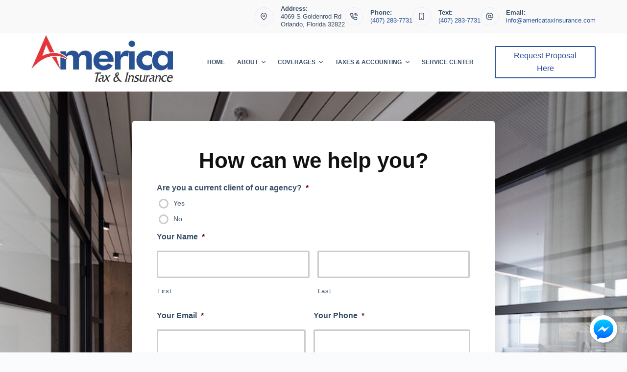

--- FILE ---
content_type: text/css
request_url: https://www.americataxinsurance.com/wp-content/cache/perfmatters/www.americataxinsurance.com/css/page-35.used.css
body_size: 36936
content:
[data-header*="type-1"] .ct-header [data-id="button"] .ct-button-ghost{--buttonTextInitialColor:var(--buttonInitialColor);--buttonTextHoverColor:#fff;}[data-header*="type-1"] .ct-header [data-id="button"]{--buttonHoverColor:var(--paletteColor1);}[data-header*="type-1"] .ct-header [data-id="logo"] .site-logo-container{--logo-max-height:110px;}[data-header*="type-1"] .ct-header [data-id="menu"]>ul>li>a{--fontWeight:700;--textTransform:uppercase;--fontSize:12px;--lineHeight:1.3;--linkInitialColor:var(--color);}[data-header*="type-1"] .ct-header [data-id="menu"][data-menu*="type-3"]>ul>li>a{--linkHoverColor:#fff;--linkActiveColor:#fff;}[data-header*="type-1"] .ct-header [data-id="menu"] .sub-menu{--linkInitialColor:#fff;--linkHoverColor:#ff7272;--dropdown-background-color:var(--paletteColor1);--dropdown-background-hover-color:#34414c;--fontWeight:500;--fontSize:12px;--dropdown-divider:1px dashed rgba(255,255,255,.1);--box-shadow:0 10px 20px rgba(5,5,5,.57);--border-radius:0 0 2px 2px;}[data-header*="type-1"] .ct-header [data-sticky*="yes"] [data-id="menu"] .sub-menu{--sticky-state-dropdown-top-offset:0;}[data-header*="type-1"] .ct-header [data-row*="middle"]{--height:120px;background-color:var(--paletteColor8);background-image:none;--borderTop:none;--borderBottom:none;--box-shadow:none;}[data-header*="type-1"] .ct-header [data-row*="middle"]>div{--borderTop:none;--borderBottom:none;}[data-header*="type-1"] .ct-header [data-sticky*="yes"] [data-row*="middle"]{background-color:var(--paletteColor8);--borderTop:none;--borderBottom:none;--box-shadow:none;}[data-header*="type-1"] .ct-header [data-sticky*="yes"] [data-row*="middle"]>div{--borderTop:none;--borderBottom:none;}[data-header*="type-1"] [data-id="mobile-menu"]{--fontWeight:700;--fontSize:20px;--linkInitialColor:#fff;--mobile-menu-divider:none;}[data-header*="type-1"] #offcanvas .ct-panel-inner{background-color:rgba(18,21,25,.98);}[data-header*="type-1"] #offcanvas{--side-panel-width:500px;}[data-header*="type-1"] [data-behaviour*="side"]{--box-shadow:0 0 70px rgba(0,0,0,.35);}[data-header*="type-1"] [data-id="socials"].ct-header-socials{--icon-size:15px;}[data-header*="type-1"] [data-id="socials"].ct-header-socials [data-color="custom"]{--background-color:rgba(218,222,228,.3);--background-hover-color:var(--paletteColor1);}[data-header*="type-1"] [data-id="socials"].ct-header-socials .ct-label{--visibility:none;}[data-header*="type-1"] .ct-header [data-row*="top"]{--height:67px;background-color:#f9f9f9;background-image:none;--borderTop:none;--borderBottom:none;--box-shadow:none;}[data-header*="type-1"] .ct-header [data-row*="top"]>div{--borderTop:none;--borderBottom:none;}[data-header*="type-1"] .ct-header [data-sticky*="yes"] [data-row*="top"]{background-color:#f9f9f9;--borderTop:none;--borderBottom:none;--box-shadow:none;}[data-header*="type-1"] .ct-header [data-sticky*="yes"] [data-row*="top"]>div{--borderTop:none;--borderBottom:none;}[data-header*="type-1"] [data-id="trigger"]{--icon-size:18px;--icon-color:var(--paletteColor1);--secondColor:#eee;--secondColorHover:#eee;}[data-header*="type-1"] .ct-header [data-id="contacts"]{--icon-color:var(--color);--background-color:rgba(218,222,228,.5);--background-hover-color:rgba(218,222,228,.7);}[data-header*="type-1"] .ct-header [data-id="contacts"] .contact-info{--fontSize:13px;--lineHeight:1.3;}[data-header*="type-1"]{--header-height:187px;--header-sticky-height:120px;}[data-footer*="type-1"] .ct-footer [data-row*="bottom"]>div{--container-spacing:25px;--border:none;--grid-template-columns:repeat(2,1fr);}[data-footer*="type-1"] .ct-footer [data-row*="bottom"] .widget-title{--fontSize:16px;}[data-footer*="type-1"] .ct-footer [data-row*="bottom"]{background-color:transparent;}[data-footer*="type-1"] [data-id="copyright"]{--fontWeight:400;--fontSize:15px;--lineHeight:1.3;}[data-footer*="type-1"] [data-column="copyright"]{--horizontal-alignment:left;}[data-footer*="type-1"] .ct-footer [data-row*="middle"]>div{--container-spacing:70px;--border:none;--grid-template-columns:1fr 1fr 2fr;}[data-footer*="type-1"] .ct-footer [data-row*="middle"] .widget-title{--fontSize:16px;}[data-footer*="type-1"] .ct-footer [data-row*="middle"]{background-color:transparent;}[data-footer*="type-1"] [data-id="socials"].ct-footer-socials{--icon-size:44px;}[data-footer*="type-1"] [data-column="socials"]{--horizontal-alignment:flex-end;--vertical-alignment:center;}[data-footer*="type-1"] [data-id="socials"].ct-footer-socials [data-color="custom"]{--icon-color:var(--paletteColor1);--background-color:rgba(218,222,228,.3);--background-hover-color:var(--paletteColor1);}[data-footer*="type-1"] [data-id="socials"].ct-footer-socials .ct-label{--visibility:none;}[data-footer*="type-1"] footer.ct-footer{background-color:var(--paletteColor6);}:root{--fontFamily:-apple-system,BlinkMacSystemFont,"Segoe UI",Roboto,Helvetica,Arial,sans-serif,"Apple Color Emoji","Segoe UI Emoji","Segoe UI Symbol";--fontWeight:400;--textTransform:none;--textDecoration:none;--fontSize:16px;--lineHeight:1.65;--letterSpacing:0em;--buttonFontWeight:500;--buttonFontSize:15px;--has-classic-forms:var(--true);--has-modern-forms:var(--false);--form-field-border-initial-color:var(--border-color);--form-field-border-focus-color:var(--paletteColor1);--form-selection-control-initial-color:var(--border-color);--form-selection-control-accent-color:var(--paletteColor1);--paletteColor1:#29509a;--paletteColor2:#eb3233;--paletteColor3:rgba(36,59,86,.9);--paletteColor4:#111;--paletteColor5:#fff;--paletteColor6:#f2f5f7;--paletteColor7:#fafbfc;--paletteColor8:#fff;--color:var(--paletteColor3);--linkInitialColor:var(--paletteColor1);--linkHoverColor:var(--paletteColor2);--selectionTextColor:#fff;--selectionBackgroundColor:var(--paletteColor1);--border-color:var(--paletteColor5);--headings-color:var(--paletteColor4);--content-spacing:1.5em;--buttonMinHeight:40px;--buttonShadow:none;--buttonTransform:none;--buttonTextInitialColor:#fff;--buttonTextHoverColor:#fff;--buttonInitialColor:var(--paletteColor1);--buttonHoverColor:var(--paletteColor2);--button-border:none;--buttonBorderRadius:3px;--button-padding:5px 20px;--normal-container-max-width:1290px;--content-vertical-spacing:60px;--narrow-container-max-width:750px;--wide-offset:130px;}h1{--fontWeight:700;--fontSize:40px;--lineHeight:1.5;}h2{--fontWeight:700;--fontSize:35px;--lineHeight:1.5;}body{background-color:var(--paletteColor7);}form textarea{--form-field-height:170px;}[data-prefix="recording_single"] [class*="ct-container"]>article[class*="post"]{--has-boxed:var(--false);--has-wide:var(--true);}[data-prefix="ae_case_studies_single"] [class*="ct-container"]>article[class*="post"]{--has-boxed:var(--false);--has-wide:var(--true);}[data-prefix="single_blog_post"] [class*="ct-container"]>article[class*="post"]{--has-boxed:var(--false);--has-wide:var(--true);}[data-prefix="single_page"] [class*="ct-container"]>article[class*="post"]{--has-boxed:var(--false);--has-wide:var(--true);}@media (max-width:999.98px){[data-header*="type-1"] .ct-header [data-id="logo"]{--margin:30px !important;}[data-header*="type-1"] .ct-header [data-row*="middle"]{--height:70px;}[data-header*="type-1"] #offcanvas .ct-panel-inner{background-color:var(--paletteColor1);}[data-header*="type-1"] #offcanvas{--side-panel-width:32vw;}[data-header*="type-1"] [data-id="socials"].ct-header-socials{--icon-size:30px;}[data-header*="type-1"] [data-id="socials"].ct-header-socials [data-color="custom"]{--icon-color:var(--paletteColor5);}[data-header*="type-1"]{--header-height:70px;--header-sticky-height:70px;}[data-footer*="type-1"] .ct-footer [data-row*="bottom"]>div{--grid-template-columns:initial;}[data-footer*="type-1"] .ct-footer [data-row*="middle"]>div{--container-spacing:50px;--grid-template-columns:initial;}[data-footer*="type-1"] [data-column="socials"]{--horizontal-alignment:center;}}@media (max-width:689.98px){[data-header*="type-1"] .ct-header [data-id="logo"] .site-logo-container{--logo-max-height:85px;}[data-header*="type-1"] #offcanvas{--side-panel-width:63vw;}[data-footer*="type-1"] .ct-footer [data-row*="bottom"]>div{--container-spacing:15px;--grid-template-columns:initial;}[data-footer*="type-1"] .ct-footer [data-row*="middle"]>div{--container-spacing:40px;--grid-template-columns:initial;}:root{--content-vertical-spacing:50px;}}:where(.wp-block-columns.has-background){padding:1.25em 2.375em;}.wp-block-embed.alignleft,.wp-block-embed.alignright,.wp-block[data-align=left]>[data-type="core/embed"],.wp-block[data-align=right]>[data-type="core/embed"]{max-width:360px;width:100%;}.wp-block-embed.alignleft .wp-block-embed__wrapper,.wp-block-embed.alignright .wp-block-embed__wrapper,.wp-block[data-align=left]>[data-type="core/embed"] .wp-block-embed__wrapper,.wp-block[data-align=right]>[data-type="core/embed"] .wp-block-embed__wrapper{min-width:280px;}.wp-block-cover .wp-block-embed{min-width:320px;min-height:240px;}.wp-block-embed{margin:0 0 1em;overflow-wrap:break-word;}.wp-block-embed figcaption{margin-top:.5em;margin-bottom:1em;}.wp-block-embed iframe{max-width:100%;}.wp-block-embed__wrapper{position:relative;}.wp-embed-responsive .wp-has-aspect-ratio .wp-block-embed__wrapper:before{content:"";display:block;padding-top:50%;}.wp-embed-responsive .wp-has-aspect-ratio iframe{position:absolute;top:0;right:0;bottom:0;left:0;height:100%;width:100%;}.wp-embed-responsive .wp-embed-aspect-21-9 .wp-block-embed__wrapper:before{padding-top:42.85%;}.wp-embed-responsive .wp-embed-aspect-18-9 .wp-block-embed__wrapper:before{padding-top:50%;}.wp-embed-responsive .wp-embed-aspect-16-9 .wp-block-embed__wrapper:before{padding-top:56.25%;}.wp-embed-responsive .wp-embed-aspect-4-3 .wp-block-embed__wrapper:before{padding-top:75%;}.wp-embed-responsive .wp-embed-aspect-1-1 .wp-block-embed__wrapper:before{padding-top:100%;}.wp-embed-responsive .wp-embed-aspect-9-16 .wp-block-embed__wrapper:before{padding-top:177.77%;}.wp-embed-responsive .wp-embed-aspect-1-2 .wp-block-embed__wrapper:before{padding-top:200%;}ol,ul{box-sizing:border-box;}:where(p.has-text-color:not(.has-link-color)) a{color:inherit;}:root{--wp--preset--font-size--normal:16px;--wp--preset--font-size--huge:42px;}.screen-reader-text{border:0;clip:rect(1px,1px,1px,1px);-webkit-clip-path:inset(50%);clip-path:inset(50%);height:1px;margin:-1px;overflow:hidden;padding:0;position:absolute;width:1px;word-wrap:normal !important;}.screen-reader-text:focus{background-color:#ddd;clip:auto !important;-webkit-clip-path:none;clip-path:none;color:#444;display:block;font-size:1em;height:auto;left:5px;line-height:normal;padding:15px 23px 14px;text-decoration:none;top:5px;width:auto;z-index:100000;}html :where(.has-border-color),html :where([style*=border-width]){border-style:solid;}html :where(img[class*=wp-image-]){height:auto;max-width:100%;}.fl-builder-content *,.fl-builder-content *:before,.fl-builder-content *:after{-webkit-box-sizing:border-box;-moz-box-sizing:border-box;box-sizing:border-box;}.fl-row:before,.fl-row:after,.fl-row-content:before,.fl-row-content:after,.fl-col-group:before,.fl-col-group:after,.fl-col:before,.fl-col:after,.fl-module:before,.fl-module:after,.fl-module-content:before,.fl-module-content:after{display:table;content:" ";}.fl-row:after,.fl-row-content:after,.fl-col-group:after,.fl-col:after,.fl-module:after,.fl-module-content:after{clear:both;}.sr-only{position:absolute;width:1px;height:1px;padding:0;overflow:hidden;clip:rect(0,0,0,0);white-space:nowrap;border:0;}.fl-row,.fl-row-content{margin-left:auto;margin-right:auto;}.fl-row-content-wrap{position:relative;}.fl-col{float:left;min-height:1px;}.fl-module img{max-width:100%;}.fl-row-content-wrap{margin:0;}.fl-row-content-wrap{padding:60px;}.fl-row-fixed-width{max-width:1290px;}.fl-col-content{margin:0;}.fl-col-content{padding:0;}.fl-module-content{margin:20px;}@media (max-width:690px){.fl-row-content-wrap{background-attachment:scroll !important;}.fl-col{clear:both;float:none;margin-left:auto;margin-right:auto;width:auto !important;}.fl-row[data-node] .fl-row-content-wrap{margin:0;padding-left:0;padding-right:0;}.fl-col[data-node] .fl-col-content{margin:0;padding-left:0;padding-right:0;}}.fl-node-5f5905491dfa3>.fl-row-content-wrap{background-color:#fff;background-image:url("https://www.americataxinsurance.com/wp-content/uploads/sites/67/2020/10/office-space-specialty-insurance-1.jpg");background-repeat:no-repeat;background-position:center center;background-attachment:scroll;background-size:cover;}.fl-node-5f5905491dfa3 .fl-row-content{max-width:740px;}.fl-node-5f5905491dfa3>.fl-row-content-wrap{padding-top:60px;padding-bottom:60px;}.fl-node-5f59054920e5b{width:100%;}.fl-node-5f59054920e5b>.fl-col-content{background-color:#fff;border-top-left-radius:5px;border-top-right-radius:5px;border-bottom-left-radius:5px;border-bottom-right-radius:5px;box-shadow:0 20px 40px 0 rgba(0,0,0,.18);}@media (max-width:690px){.fl-node-5f59054920e5b.fl-col>.fl-col-content{margin-right:10px;margin-left:10px;}}.uabb-gf-style .gform_body .ginput_container_radio .gfield_radio li label,.uabb-gf-style .gform_body .ginput_container_checkbox .gfield_checkbox li label,.uabb-gf-style .gform_body .ginput_container_radio .gfield_radio div label,.uabb-gf-style .gform_body .ginput_container_checkbox .gfield_checkbox div label{padding-right:16px;}.uabb-gf-style input[type=submit]{-webkit-transition:all .3s;-moz-transition:all .3s;-o-transition:all .3s;transition:all .3s;}.uabb-gf-style .gform_body ul,.uabb-gf-style .gform_body div{list-style:none;margin-left:0;}.gform_wrapper .gfield_required{color:#790000;margin-left:4px;}.gform_wrapper .gfield_radio li label,.gform_wrapper .gfield_radio div label{vertical-align:bottom;margin-left:4px;}.uabb-gf-style form .gform_body .gfield_label{display:block;text-align:left;}.gform_wrapper .top_label .gfield_label{line-height:3;}.gform_wrapper .ginput_container.ginput_container_checkbox input,.gform_wrapper .ginput_container.ginput_container_radio input{vertical-align:baseline;}.gform_wrapper label.gfield_label{font-weight:700;}.uabb-gf-style .gform_wrapper ul.gform_fields li.gfield:not(.gf_left_half):not(.gf_left_third):not(.gf_middle_third),.uabb-gf-style .gform_wrapper div.gform_fields div.gfield:not(.gf_left_half):not(.gf_left_third):not(.gf_middle_third){padding-right:0;}input[type="radio"]+label,input[type="checkbox"]+label{cursor:pointer;}.uabb-gf-style .gform_wrapper ul.gfield_radio li,.uabb-gf-style .gform_wrapper ul.gfield_checkbox li,.uabb-gf-style .gform_wrapper div.gfield_radio div,.uabb-gf-style .gform_wrapper div.gfield_checkbox div{margin-bottom:10px;padding-left:0;}.uabb-gf-style .gform_wrapper ul.gfield_radio li label,.uabb-gf-style .gform_wrapper ul.gfield_checkbox li label,.uabb-gf-style .gform_wrapper div.gfield_radio div label,.uabb-gf-style .gform_wrapper div.gfield_checkbox div label{display:inline-block;line-height:1.2;}.gform_wrapper .gfield_checkbox li,.gform_wrapper .gfield_radio li,.gform_wrapper .gfield_checkbox div,.gform_wrapper .gfield_radio div{line-height:1.2;}.uabb-gf-style .gform_body .ginput_container_radio div.gfield_radio div{display:block;}.gform_wrapper .description,.gform_wrapper .gfield_description,.gform_wrapper .gsection_description,.gform_wrapper .instruction,.gform_wrapper .ginput_complex.ginput_container span label{font-size:.813em;}.fl-node-5f590550f1000{width:100%;}.fl-node-5f590550f1000 .uabb-gf-style{background-color:rgba(255,255,255,.71);padding-top:30px;padding-bottom:30px;padding-left:30px;padding-right:30px;}.fl-node-5f590550f1000 .uabb-gf-style .gform_wrapper form .gform_body input:not([type='radio']):not([type='checkbox']):not([type='submit']):not([type='button']):not([type='image']):not([type='file']),.fl-node-5f590550f1000 .gform_wrapper textarea,.fl-node-5f590550f1000 .gform_wrapper .gfield .ginput_container select,.fl-node-5f590550f1000 .gform_wrapper .ginput_container_select .chosen-container-single .chosen-single{padding-top:15px;padding-bottom:15px;padding-left:15px;padding-right:15px;}.fl-node-5f590550f1000 .uabb-gf-style input[type=tel],.fl-node-5f590550f1000 .uabb-gf-style input[type=email],.fl-node-5f590550f1000 .uabb-gf-style input[type=text],.fl-node-5f590550f1000 .uabb-gf-style input[type=url],.fl-node-5f590550f1000 .uabb-gf-style input[type=number],.fl-node-5f590550f1000 .uabb-gf-style input[type=date],.fl-node-5f590550f1000 .uabb-gf-style select,.fl-node-5f590550f1000 .uabb-gf-style textarea,.fl-node-5f590550f1000 .uabb-gf-style input[type=tel]:focus,.fl-node-5f590550f1000 .uabb-gf-style input[type=email]:focus,.fl-node-5f590550f1000 .uabb-gf-style input[type=text]:focus,.fl-node-5f590550f1000 .uabb-gf-style input[type=url]:focus,.fl-node-5f590550f1000 .uabb-gf-style input[type=number]:focus,.fl-node-5f590550f1000 .uabb-gf-style input[type=date]:focus,.fl-node-5f590550f1000 .uabb-gf-style select:focus,.fl-node-5f590550f1000 .uabb-gf-style textarea:focus,.fl-node-5f590550f1000 .gform_wrapper .ginput_container_select .chosen-container-single .chosen-single,.fl-node-5f590550f1000 .chosen-container .chosen-container-single .chosen-container-active .chosen-with-drop,.fl-node-5f590550f1000 .gform_wrapper .ginput_container_select .chosen-container-active.chosen-with-drop .chosen-single,.fl-node-5f590550f1000 .gform_wrapper .chosen-container .chosen-drop{outline:none;line-height:1.3;text-align:left;color:#808285;}.fl-node-5f590550f1000 .uabb-gf-style input[type=tel]:active,.fl-node-5f590550f1000 .uabb-gf-style input[type=tel]:focus,.fl-node-5f590550f1000 .uabb-gf-style input[type=email]:active,.fl-node-5f590550f1000 .uabb-gf-style input[type=email]:focus,.fl-node-5f590550f1000 .uabb-gf-style input[type=text]:active,.fl-node-5f590550f1000 .uabb-gf-style input[type=text]:focus,.fl-node-5f590550f1000 .uabb-gf-style input[type=url]:focus,.fl-node-5f590550f1000 .uabb-gf-style input[type=url]:focus,.fl-node-5f590550f1000 .uabb-gf-style input[type=number]:focus,.fl-node-5f590550f1000 .uabb-gf-style input[type=number]:active,.fl-node-5f590550f1000 .uabb-gf-style select:focus,.fl-node-5f590550f1000 .uabb-gf-style select:active,.fl-node-5f590550f1000 .uabb-gf-style input[type=date]:focus,.fl-node-5f590550f1000 .uabb-gf-style input[type=date]:active,.fl-node-5f590550f1000 .uabb-gf-style textarea:active,.fl-node-5f590550f1000 .uabb-gf-style textarea:focus,.fl-node-5f590550f1000 .gform_wrapper .chosen-container-active.chosen-with-drop .chosen-single,.fl-node-5f590550f1000 .gform_wrapper .ginput_container_select .chosen-container-active.chosen-with-drop .chosen-single{border-color:#bbb;}.fl-node-5f590550f1000 .uabb-gf-style form .gform_body .gfield_label,.fl-node-5f590550f1000 .uabb-gf-style form .gf_progressbar_title,.fl-node-5f590550f1000 .uabb-gf-style form .gf_page_steps{margin-bottom:px;}.fl-node-5f590550f1000 .gform_wrapper .gfield .ginput_container span label{font-family:Default;font-weight:default;}.fl-node-5f590550f1000 .uabb-gf-style .gform_body .ginput_container_checkbox .gfield_checkbox li,.fl-node-5f590550f1000 .uabb-gf-style .gform_body .ginput_container_radio .gfield_radio li,.fl-node-5f590550f1000 .uabb-gf-style .gform_body .ginput_container_checkbox .gfield_checkbox div,.fl-node-5f590550f1000 .uabb-gf-style .gform_body .ginput_container_radio .gfield_radio div{text-align:left;}.fl-node-5f590550f1000 .uabb-gf-style .gform_body .ginput_container_checkbox .gfield_checkbox input[type='checkbox'],.fl-node-5f590550f1000 .uabb-gf-style .gform_body .ginput_container_radio .gfield_radio input[type='radio']{display:none;}.fl-node-5f590550f1000 .uabb-gf-style .gform_body .ginput_container_checkbox .gfield_checkbox input[type='checkbox']+label:before,.fl-node-5f590550f1000 .uabb-gf-style .gform_body .ginput_container_radio .gfield_radio input[type='radio']+label:before,.fl-node-5f590550f1000 .uabb-gf-style .gform_body .ginput_container_radio .gfield_radio .gchoice_label label:before{content:"";background:#fff;border:3px solid #ccc;display:inline-block;vertical-align:middle;width:20px;height:20px;padding:2px;margin-right:10px;text-align:center;}.fl-node-5f590550f1000 .uabb-gf-style .gform_body .ginput_container_radio .gfield_radio input[type='radio']:checked+label:before,.fl-node-5f590550f1000 .uabb-gf-style .gform_body .ginput_container_radio .gfield_radio .gchoice_button.uabb-radio-active+.gchoice_label label:before{background:#25b269;box-shadow:inset 0 0 0 4px #fff;}.fl-node-5f590550f1000 .uabb-gf-style .gform_body .ginput_container_radio .gfield_radio input[type='radio']+label:before,.fl-node-5f590550f1000 .uabb-gf-style .gform_body .ginput_container_radio .gfield_radio .gchoice_label label:before{border-radius:50px;}.fl-node-5f590550f1000 .uabb-gf-style .gform_wrapper .gform_footer{text-align:left;}.fl-node-5f590550f1000 .uabb-gf-style .gform_wrapper .gform_footer input[type=submit],.fl-node-5f590550f1000 .uabb-gf-style .gform_page .gform_page_footer input[type=button],.fl-node-5f590550f1000 .uabb-gf-style .gform_page .gform_page_footer input[type=submit]{background:#2a5197;border-color:#2a5197;color:#fff;padding:12px 24px;width:100%;}.fl-node-5f590550f1000 .uabb-gf-style .gform_wrapper .gform_footer input[type=submit]:hover,.fl-node-5f590550f1000 .uabb-gf-style .gform_page .gform_page_footer input[type=button]:hover,.fl-node-5f590550f1000 .uabb-gf-style .gform_page .gform_page_footer input[type=submit]:hover{color:#fff;background:#ed3138;border-color:#ed3138;}.fl-node-5f590550f1000 .uabb-gf-style input[type=tel],.fl-node-5f590550f1000 .uabb-gf-style input[type=email],.fl-node-5f590550f1000 .uabb-gf-style input[type=text],.fl-node-5f590550f1000 .uabb-gf-style input[type=url],.fl-node-5f590550f1000 .uabb-gf-style input[type=number],.fl-node-5f590550f1000 .uabb-gf-style input[type=date],.fl-node-5f590550f1000 .uabb-gf-style .gform_wrapper .gfield select,.fl-node-5f590550f1000 .uabb-gf-style textarea,.fl-node-5f590550f1000 .uabb-gf-style .gform_wrapper .gfield .ginput_container_checkbox,.fl-node-5f590550f1000 .uabb-gf-style .gform_wrapper .gfield .ginput_container_radio,.gform_wrapper .ginput_container_select .chosen-container-single{margin-top:10px !important;margin-bottom:15px !important;}.fl-node-5f590550f1000 .uabb-gf-style .uabb-gf-form-title{display:block;text-align:left;margin:0 0 0;}.fl-node-5f590550f1000 .uabb-gf-style input:not([type='radio']):not([type='checkbox']):not([type='submit']):not([type='button']):not([type='image']):not([type='file']),.fl-node-5f590550f1000 .uabb-gf-style select,.fl-node-5f590550f1000 .gform_wrapper .ginput_container_select .chosen-container-single .chosen-single{height:auto;}.fl-node-5f590550f1000 .uabb-gf-style .gform_wrapper .gform_footer input[type=submit],.fl-node-5f590550f1000 .uabb-gf-style .gform_page .gform_page_footer input[type=button],.fl-node-5f590550f1000 .uabb-gf-style .gform_page .gform_page_footer input[type=submit]{margin-right:0;}.fl-node-5f590550f1000 .uabb-gf-style form .gform_body .gfield_label{display:block;text-align:left;}.fl-node-5f590550f1000 .uabb-gf-style input[type=tel],.fl-node-5f590550f1000 .uabb-gf-style input[type=email],.fl-node-5f590550f1000 .uabb-gf-style input[type=text],.fl-node-5f590550f1000 .uabb-gf-style input[type=url],.fl-node-5f590550f1000 .uabb-gf-style input[type=number],.fl-node-5f590550f1000 .uabb-gf-style input[type=date],.fl-node-5f590550f1000 .uabb-gf-style select,.fl-node-5f590550f1000 .uabb-gf-style textarea,.fl-node-5f590550f1000 .gform_wrapper .ginput_container_select .chosen-container-single .chosen-single,.fl-node-5f590550f1000 .chosen-container .chosen-container-single .chosen-container-active .chosen-with-drop,.fl-node-5f590550f1000 .gform_wrapper .ginput_container_select .chosen-container-active.chosen-with-drop .chosen-single,.fl-node-5f590550f1000 .gform_wrapper .chosen-container .chosen-drop{border-style:solid;border-width:0;background-clip:border-box;border-color:#ccc;border-top-width:3px;border-right-width:3px;border-bottom-width:3px;border-left-width:3px;}.fl-node-5f590550f1000 .uabb-gf-style .uabb-gf-form-title{font-weight:700;font-size:44px;line-height:1.4;text-align:center;}@media (max-width:690px){.fl-node-5f590550f1000 .uabb-gf-style .uabb-gf-form-title{font-size:34px;}}.fl-module-content a,.fl-module-content a:hover,.fl-module-content a:focus{text-decoration:none;}.uabb-js-breakpoint{content:"default";display:none;}@media screen and (max-width:1000px){.uabb-js-breakpoint{content:"1000";}}@media screen and (max-width:690px){.uabb-js-breakpoint{content:"690";}}#aefbmsg .aefbmsg-badge{border-radius:100%;box-shadow:2px 2px 4px rgba(0,0,0,.2);position:fixed;bottom:20px;width:56px;height:56px;z-index:1999998999;}@media all and (max-width:600px){#aefbmsg .aefbmsg-badge{right:10px;}}#aefbmsg.aefbmsg-right .aefbmsg-badge{right:20px;}#aefbmsg .aefbmsg-badge-btn{display:inline-block;position:relative;width:56px;height:56px;padding:0;margin:0;outline:none;cursor:pointer;text-decoration:none;text-align:center;vertical-align:middle;line-height:56px;color:#fff;}#aefbmsg .aefbmsg-badge-btn path{transition:all .2s ease-in-out;}#aefbmsg .aefbmsg-badge-btn:hover .st1{fill:#0068ff;}#aefbmsg .wp-sheet{position:fixed;bottom:0;height:100%;width:368px;z-index:1999999000;transition:all .2s ease-in-out;}@media (max-width:460px){#aefbmsg .wp-sheet{width:100%;}}#aefbmsg.aefbmsg-right .wp-sheet{right:0;}#aefbmsg .wp-sheet-head{position:absolute;top:0;right:0;width:100%;height:48px;background:#fff;box-shadow:0 1px 2px 0 rgba(0,0,0,.12);z-index:1999999002;}#aefbmsg .wp-sheet-head-inner{position:absolute;left:20px;top:0;width:100%;height:100%;line-height:48px;z-index:1999999000;font-family:Arial;font-size:100%;}#aefbmsg .wp-sheet-head-close{position:relative;height:49px;float:right;color:#aaa;font-size:28px;line-height:48px;margin:0 20px 0 15px;z-index:1999999001;transition:all .2s ease-in-out;}#aefbmsg .wp-sheet-head-close:hover{color:#555;}#aefbmsg .wp-sheet-body{position:absolute;top:0;right:0;bottom:0;width:100%;background:rgba(250,250,251,.98);border-left:1px solid #dadee2;box-shadow:0 0 4px 1px rgba(0,0,0,.08);z-index:1999999000;}#aefbmsg .wp-sheet-content{position:absolute;top:48px;right:0;bottom:0;width:100%;overflow-y:auto;z-index:1999999001;transition:all .2s ease-in-out;-webkit-transform:translateZ(0);}#aefbmsg .wp-sheet-content-inner{position:relative;min-height:100%;margin:0 auto;overflow:hidden;}#aefbmsg .wp-sheet-footer{position:absolute;bottom:0;right:0;left:1px;width:100%;z-index:1999999002;background:rgba(250,250,251,.98);}#aefbmsg .aefbmsg-messenger-app-link{background:#4267b2;color:#fff;height:48px;padding:10px;display:none;text-align:center;width:100%;}@media all and (max-width:900px){#aefbmsg .aefbmsg-messenger-app-link{display:block;}}#aefbmsg .aefbmsg-messenger-app-link:hover,#aefbmsg .aefbmsg-messenger-app-link:focus{background:#365899;}.fa,.fab,.fad,.fal,.far,.fas{-moz-osx-font-smoothing:grayscale;-webkit-font-smoothing:antialiased;display:inline-block;font-style:normal;font-variant:normal;text-rendering:auto;line-height:1;}@-webkit-keyframes fa-spin{0%{-webkit-transform:rotate(0deg);transform:rotate(0deg);}to{-webkit-transform:rotate(1 turn);transform:rotate(1 turn);}}@keyframes fa-spin{0%{-webkit-transform:rotate(0deg);transform:rotate(0deg);}to{-webkit-transform:rotate(1 turn);transform:rotate(1 turn);}}.fa-credit-card:before{content:"";}.fa-exclamation-circle:before{content:"";}.fa-phone:before{content:"";}.sr-only{border:0;clip:rect(0,0,0,0);height:1px;margin:-1px;overflow:hidden;padding:0;position:absolute;width:1px;}@font-face{font-family:"Font Awesome 5 Brands";font-style:normal;font-weight:400;font-display:swap;src:url("https://www.americataxinsurance.com/wp-content/cache/min/67/wp-content/plugins/bb-plugin/fonts/fontawesome/5.15.4/css/../../../../../../../../../../plugins/bb-plugin/fonts/fontawesome/5.15.4/webfonts/fa-brands-400.eot");src:url("https://www.americataxinsurance.com/wp-content/cache/min/67/wp-content/plugins/bb-plugin/fonts/fontawesome/5.15.4/css/../../../../../../../../../../plugins/bb-plugin/fonts/fontawesome/5.15.4/webfonts/fa-brands-400.eot?#iefix") format("embedded-opentype"),url("https://www.americataxinsurance.com/wp-content/cache/min/67/wp-content/plugins/bb-plugin/fonts/fontawesome/5.15.4/css/../../../../../../../../../../plugins/bb-plugin/fonts/fontawesome/5.15.4/webfonts/fa-brands-400.woff2") format("woff2"),url("https://www.americataxinsurance.com/wp-content/cache/min/67/wp-content/plugins/bb-plugin/fonts/fontawesome/5.15.4/css/../../../../../../../../../../plugins/bb-plugin/fonts/fontawesome/5.15.4/webfonts/fa-brands-400.woff") format("woff"),url("https://www.americataxinsurance.com/wp-content/cache/min/67/wp-content/plugins/bb-plugin/fonts/fontawesome/5.15.4/css/../../../../../../../../../../plugins/bb-plugin/fonts/fontawesome/5.15.4/webfonts/fa-brands-400.ttf") format("truetype"),url("https://www.americataxinsurance.com/wp-content/cache/min/67/wp-content/plugins/bb-plugin/fonts/fontawesome/5.15.4/css/../../../../../../../../../../plugins/bb-plugin/fonts/fontawesome/5.15.4/webfonts/fa-brands-400.svg#fontawesome") format("svg");}@font-face{font-family:"Font Awesome 5 Free";font-style:normal;font-weight:400;font-display:swap;src:url("https://www.americataxinsurance.com/wp-content/cache/min/67/wp-content/plugins/bb-plugin/fonts/fontawesome/5.15.4/css/../../../../../../../../../../plugins/bb-plugin/fonts/fontawesome/5.15.4/webfonts/fa-regular-400.eot");src:url("https://www.americataxinsurance.com/wp-content/cache/min/67/wp-content/plugins/bb-plugin/fonts/fontawesome/5.15.4/css/../../../../../../../../../../plugins/bb-plugin/fonts/fontawesome/5.15.4/webfonts/fa-regular-400.eot?#iefix") format("embedded-opentype"),url("https://www.americataxinsurance.com/wp-content/cache/min/67/wp-content/plugins/bb-plugin/fonts/fontawesome/5.15.4/css/../../../../../../../../../../plugins/bb-plugin/fonts/fontawesome/5.15.4/webfonts/fa-regular-400.woff2") format("woff2"),url("https://www.americataxinsurance.com/wp-content/cache/min/67/wp-content/plugins/bb-plugin/fonts/fontawesome/5.15.4/css/../../../../../../../../../../plugins/bb-plugin/fonts/fontawesome/5.15.4/webfonts/fa-regular-400.woff") format("woff"),url("https://www.americataxinsurance.com/wp-content/cache/min/67/wp-content/plugins/bb-plugin/fonts/fontawesome/5.15.4/css/../../../../../../../../../../plugins/bb-plugin/fonts/fontawesome/5.15.4/webfonts/fa-regular-400.ttf") format("truetype"),url("https://www.americataxinsurance.com/wp-content/cache/min/67/wp-content/plugins/bb-plugin/fonts/fontawesome/5.15.4/css/../../../../../../../../../../plugins/bb-plugin/fonts/fontawesome/5.15.4/webfonts/fa-regular-400.svg#fontawesome") format("svg");}@font-face{font-family:"Font Awesome 5 Free";font-style:normal;font-weight:900;font-display:swap;src:url("https://www.americataxinsurance.com/wp-content/cache/min/67/wp-content/plugins/bb-plugin/fonts/fontawesome/5.15.4/css/../../../../../../../../../../plugins/bb-plugin/fonts/fontawesome/5.15.4/webfonts/fa-solid-900.eot");src:url("https://www.americataxinsurance.com/wp-content/cache/min/67/wp-content/plugins/bb-plugin/fonts/fontawesome/5.15.4/css/../../../../../../../../../../plugins/bb-plugin/fonts/fontawesome/5.15.4/webfonts/fa-solid-900.eot?#iefix") format("embedded-opentype"),url("https://www.americataxinsurance.com/wp-content/cache/min/67/wp-content/plugins/bb-plugin/fonts/fontawesome/5.15.4/css/../../../../../../../../../../plugins/bb-plugin/fonts/fontawesome/5.15.4/webfonts/fa-solid-900.woff2") format("woff2"),url("https://www.americataxinsurance.com/wp-content/cache/min/67/wp-content/plugins/bb-plugin/fonts/fontawesome/5.15.4/css/../../../../../../../../../../plugins/bb-plugin/fonts/fontawesome/5.15.4/webfonts/fa-solid-900.woff") format("woff"),url("https://www.americataxinsurance.com/wp-content/cache/min/67/wp-content/plugins/bb-plugin/fonts/fontawesome/5.15.4/css/../../../../../../../../../../plugins/bb-plugin/fonts/fontawesome/5.15.4/webfonts/fa-solid-900.ttf") format("truetype"),url("https://www.americataxinsurance.com/wp-content/cache/min/67/wp-content/plugins/bb-plugin/fonts/fontawesome/5.15.4/css/../../../../../../../../../../plugins/bb-plugin/fonts/fontawesome/5.15.4/webfonts/fa-solid-900.svg#fontawesome") format("svg");}.fa,.far,.fas{font-family:"Font Awesome 5 Free";}.fa,.fas{font-weight:900;}.uabb-gf-style .gform_body .ginput_container_radio .gfield_radio li label,.uabb-gf-style .gform_body .ginput_container_checkbox .gfield_checkbox li label,.uabb-gf-style .gform_body .ginput_container_radio .gfield_radio div label,.uabb-gf-style .gform_body .ginput_container_checkbox .gfield_checkbox div label{padding-right:16px;}.uabb-gf-style input[type=submit]{-webkit-transition:all .3s;-moz-transition:all .3s;-o-transition:all .3s;transition:all .3s;}.uabb-gf-style .gform_body ul,.uabb-gf-style .gform_body div{list-style:none;margin-left:0;}.gform_wrapper .gfield_required{color:#790000;margin-left:4px;}.gform_wrapper .gfield_radio li label,.gform_wrapper .gfield_radio div label{vertical-align:bottom;margin-left:4px;}.uabb-gf-style form .gform_body .gfield_label{display:block;text-align:left;}.gform_wrapper .top_label .gfield_label{line-height:3;}.gform_wrapper .ginput_container.ginput_container_checkbox input,.gform_wrapper .ginput_container.ginput_container_radio input{vertical-align:baseline;}.gform_wrapper label.gfield_label{font-weight:700;}.uabb-gf-style .gform_wrapper ul.gform_fields li.gfield:not(.gf_left_half):not(.gf_left_third):not(.gf_middle_third),.uabb-gf-style .gform_wrapper div.gform_fields div.gfield:not(.gf_left_half):not(.gf_left_third):not(.gf_middle_third){padding-right:0;}input[type="radio"]+label,input[type="checkbox"]+label{cursor:pointer;}.uabb-gf-style .gform_wrapper ul.gfield_radio li,.uabb-gf-style .gform_wrapper ul.gfield_checkbox li,.uabb-gf-style .gform_wrapper div.gfield_radio div,.uabb-gf-style .gform_wrapper div.gfield_checkbox div{margin-bottom:10px;padding-left:0;}.uabb-gf-style .gform_wrapper ul.gfield_radio li label,.uabb-gf-style .gform_wrapper ul.gfield_checkbox li label,.uabb-gf-style .gform_wrapper div.gfield_radio div label,.uabb-gf-style .gform_wrapper div.gfield_checkbox div label{display:inline-block;line-height:1.2;}.gform_wrapper .gfield_checkbox li,.gform_wrapper .gfield_radio li,.gform_wrapper .gfield_checkbox div,.gform_wrapper .gfield_radio div{line-height:1.2;}.uabb-gf-style .gform_body .ginput_container_radio div.gfield_radio div{display:block;}.gform_wrapper .description,.gform_wrapper .gfield_description,.gform_wrapper .gsection_description,.gform_wrapper .instruction,.gform_wrapper .ginput_complex.ginput_container span label{font-size:.813em;}.fl-module-content a,.fl-module-content a:hover,.fl-module-content a:focus{text-decoration:none;}.uabb-js-breakpoint{content:"default";display:none;}@media screen and (max-width:1000px){.uabb-js-breakpoint{content:"1000";}}@media screen and (max-width:690px){.uabb-js-breakpoint{content:"690";}}#pojo-a11y-toolbar{position:fixed;font-size:16px !important;line-height:1.4;z-index:9999;}#pojo-a11y-toolbar.pojo-a11y-toolbar-right{right:-180px;-webkit-transition:right 750ms cubic-bezier(.23,1,.32,1);-moz-transition:right 750ms cubic-bezier(.23,1,.32,1);-o-transition:right 750ms cubic-bezier(.23,1,.32,1);transition:right 750ms cubic-bezier(.23,1,.32,1);}#pojo-a11y-toolbar.pojo-a11y-toolbar-right .pojo-a11y-toolbar-toggle{right:180px;}#pojo-a11y-toolbar .pojo-a11y-toolbar-toggle{position:absolute;}#pojo-a11y-toolbar .pojo-a11y-toolbar-toggle a{display:inline-block;font-size:200%;line-height:0;padding:10px;-webkit-box-shadow:0 0 10px 0 rgba(0,0,0,.1);box-shadow:0 0 10px 0 rgba(0,0,0,.1);}#pojo-a11y-toolbar .pojo-a11y-toolbar-toggle a:hover,#pojo-a11y-toolbar .pojo-a11y-toolbar-toggle a:focus{-webkit-box-shadow:0 0 10px 0 rgba(0,0,0,.2);box-shadow:0 0 10px 0 rgba(0,0,0,.2);}#pojo-a11y-toolbar .pojo-a11y-toolbar-overlay{border:1px solid;font-size:100%;width:180px;}#pojo-a11y-toolbar .pojo-a11y-toolbar-overlay p.pojo-a11y-toolbar-title{display:block;line-height:2;font-weight:bold;padding:10px 15px 0;margin:0;}#pojo-a11y-toolbar .pojo-a11y-toolbar-overlay ul.pojo-a11y-toolbar-items{list-style:none;margin:0;padding:10px 0;}#pojo-a11y-toolbar .pojo-a11y-toolbar-overlay ul.pojo-a11y-toolbar-items li.pojo-a11y-toolbar-item a{display:block;padding:10px 15px;font-size:80%;line-height:1;}#pojo-a11y-toolbar .pojo-a11y-toolbar-overlay ul.pojo-a11y-toolbar-items li.pojo-a11y-toolbar-item a svg{padding-right:6px;display:inline-block;width:1.5em;font-style:normal;font-weight:normal;font-size:inherit;line-height:1;text-align:center;text-rendering:auto;vertical-align:middle;}#pojo-a11y-toolbar .pojo-a11y-toolbar-overlay ul.pojo-a11y-toolbar-items li.pojo-a11y-toolbar-item a .pojo-a11y-toolbar-text{vertical-align:middle;}@media (max-width:767px){#pojo-a11y-toolbar .pojo-a11y-toolbar-overlay p.pojo-a11y-toolbar-title{padding:7px 12px 0;}#pojo-a11y-toolbar .pojo-a11y-toolbar-overlay ul.pojo-a11y-toolbar-items{padding:7px 0;}#pojo-a11y-toolbar .pojo-a11y-toolbar-overlay ul.pojo-a11y-toolbar-items li.pojo-a11y-toolbar-item a{display:block;padding:7px 12px;}}.pojo-skip-link{position:absolute;top:-1000em;}.pojo-skip-link:focus{left:50px;top:50px;height:auto;width:200px;display:block;font-size:14px;font-weight:700;text-align:center;padding:15px 23px 14px;background-color:#f1f1f1;color:#21759b;z-index:100000;line-height:normal;text-decoration:none;box-shadow:0 0 2px 2px rgba(0,0,0,.6);}*,::before,::after{box-sizing:border-box;}.pojo-sr-only{position:absolute;width:1px;height:1px;padding:0;margin:-1px;overflow:hidden;clip:rect(0,0,0,0);border:0;}:root{--default-editor:var(--true);--border:none;--transition:all .12s cubic-bezier(.455,.03,.515,.955);--listIndent:2.5em;--listItemSpacing:.3em;--true:initial;--false:"";--has-link-decoration:var(--true);--has-transparent-header:0;--container-width:min(100%,var(--container-width-base));}@media (max-width:689.98px){:root{--container-width-base:calc(88vw - var(--frame-size,0px) * 2);}}@media (min-width:690px){:root{--container-width-base:calc(90vw - var(--frame-size,0px) * 2);}}html{-webkit-text-size-adjust:100%;-webkit-tap-highlight-color:rgba(0,0,0,0);scroll-behavior:smooth;}body{overflow-x:hidden;overflow-wrap:break-word;-moz-osx-font-smoothing:grayscale;-webkit-font-smoothing:antialiased;}*,*::before,*::after{box-sizing:border-box;}body,p,h1,h2,h3,h4,h5,h6,em,ol,ul,li,tr,th,td,dl,img,ins,sub,sup,big,cite,code,form,small,label,table,figure,button,legend,strike,address,caption,fieldset,blockquote{margin:0;padding:0;border:none;font-size:inherit;text-align:inherit;line-height:inherit;}input,select,textarea{margin:0;}a{transition:var(--transition);}a:focus,button:focus{transition:none;outline-offset:var(--outline-offset,3px);outline-color:var(--paletteColor2);}img{height:auto;max-width:100%;vertical-align:middle;}figure,iframe,textarea{display:block;}embed,iframe,object,video,figure{max-width:100%;}svg>*{transition:none;}ul{list-style-type:var(--listStyleType,disc);}table{border-collapse:collapse;border-spacing:0;empty-cells:show;width:100%;max-width:100%;}table,th,td{font-size:var(--table-font-size);border-width:var(--table-border-width,1px);border-style:var(--table-border-style,solid);border-color:var(--table-border-color,var(--border-color));}th,td{padding:var(--table-padding,.7em 1em);}th{font-weight:600;}body{color:var(--color);}body ::selection{color:var(--selectionTextColor);background-color:var(--selectionBackgroundColor);}h1{color:var(--heading-color,var(--heading-1-color,var(--headings-color)));}h2{color:var(--heading-color,var(--heading-2-color,var(--headings-color)));}@media (max-width:689.98px){.ct-hidden-sm{display:none !important;}}@media (min-width:690px)and (max-width:999.98px){.ct-hidden-md{display:none !important;}}@media (min-width:1000px){.ct-hidden-lg{display:none !important;}}.hidden,[hidden]{display:none;}.sticky,.wp-caption,.bypostauthor,.wp-caption-text,.gallery-caption,.screen-reader-text{background:rgba(0,0,0,0);}@keyframes spin{0%{transform:rotate(0deg);}100%{transform:rotate(360deg);}}@keyframes shake{10%,90%{transform:translate3d(-4px,0,0);}20%,80%{transform:translate3d(5px,0,0);}30%,50%,70%{transform:translate3d(-7px,0,0);}40%,60%{transform:translate3d(7px,0,0);}}@keyframes bounce-in{0%{transform:scale(0,0);}20%{transform:scale(1.4,1.4);}50%{transform:scale(.8,.8);}85%{transform:scale(1.1,1.1);}100%{transform:scale(1,1);}}html,h1,h2,h3,h4,h5,h6,pre,kbd,code,samp,label,figcaption,blockquote,blockquote p,.price,.menu a,.ct-label,.site-title,.entry-meta,.widget-title,.contact-info,.ct-item-title,.ct-menu-badge,.entry-excerpt,.ct-post-title,.ct-breadcrumbs,.ct-header-text,.author-box-bio,.author-box-name,.site-description,.page-description,.mobile-menu a,.comment-reply-title,.ct-footer-copyright,.ct-language-switcher,.entry-summary .price,.woocommerce-tabs .tabs,.ct-shortcuts-container,.ct-widget>*,.ct-dynamic-data,.ct-dynamic-filter,.ct-search-results a,.tutor-ratings,.tutor-meta>*,.tutor-course-details-title,.tutor-course-details-actions>a,.ct-language-switcher ul[data-placement]{font-family:var(--fontFamily);font-size:var(--fontSize);font-weight:var(--fontWeight);font-style:var(--fontStyle,inherit);line-height:var(--lineHeight);letter-spacing:var(--letterSpacing);text-transform:var(--textTransform);-webkit-text-decoration:var(--textDecoration);text-decoration:var(--textDecoration);}[data-footer*=reveal] #main-container,[data-footer*=reveal] .site-main{background:inherit;}.menu,.entry-meta,.ct-contact-info ul,.ct-account-form>ul,.ct-language-switcher ul,.products,.commentlist,.ct-comments ol,.ct-comments ul,.mobile-menu ul,.payment_methods,.woocommerce-tabs>ul,.shop_table,.wc-item-meta,.order_details,.woocommerce-pagination .page-numbers,.woocommerce-mini-cart,.woocommerce-MyAccount-navigation ul,.wp-block-latest-comments{margin-bottom:0;--listIndent:0;--listItemSpacing:0;--listStyleType:none;}.screen-reader-text{border:0;clip:rect(1px,1px,1px,1px);clip-path:inset(50%);height:1px;margin:-1px;overflow:hidden;padding:0;position:absolute !important;width:1px;word-wrap:normal !important;word-break:normal;}.screen-reader-text:focus{background-color:#f1f1f1;border-radius:3px;box-shadow:0 0 2px 2px rgba(0,0,0,.6);clip:auto !important;clip-path:none;color:#21759b;display:block;font-size:14px;font-size:.875rem;font-weight:700;height:auto;right:5px;line-height:normal;padding:15px 23px 14px;text-decoration:none;top:5px;width:auto;z-index:100000;}.skip-link{background-color:#24292e;color:#fff;padding:10px 20px;}.show-on-focus{position:absolute;width:1px;height:1px;margin:0;overflow:hidden;clip:rect(1px,1px,1px,1px);top:0;left:0;}.show-on-focus:focus{z-index:100;width:auto;height:auto;clip:auto;}p{margin-bottom:var(--content-spacing);}h1,h2,h3,h4,h5,h6{margin-bottom:20px;}ul,ol{padding-inline-start:var(--listIndent);margin-bottom:var(--content-spacing);}ul li,ol li{margin-bottom:var(--listItemSpacing);}ul li:last-child,ol li:last-child{margin-bottom:0;}ul ul,ul ol,ol ul,ol ol{margin-top:var(--listItemSpacing);margin-bottom:0;}.entry-content>*{margin-bottom:var(--content-spacing);}.entry-content>*:first-child{margin-top:0 !important;}.entry-content>*:last-child{margin-bottom:0 !important;}.entry-content h1,.entry-content h2,.entry-content h3,.entry-content h4,.entry-content h5,.entry-content h6{margin-top:var(--content-spacing);margin-bottom:calc(.2em + 10px);}.entry-content h1:first-child,.entry-content h2:first-child,.entry-content h3:first-child,.entry-content h4:first-child,.entry-content h5:first-child,.entry-content h6:first-child{margin-top:0;}.entry-content h1:last-child,.entry-content h2:last-child,.entry-content h3:last-child,.entry-content h4:last-child,.entry-content h5:last-child,.entry-content h6:last-child{margin-bottom:0;}[class*=_inner-container]>*{margin-bottom:var(--content-spacing);}[class*=_inner-container]>*:first-child{margin-top:0 !important;}[class*=_inner-container]>*:last-child{margin-bottom:0 !important;}#main-container{padding-bottom:calc(var(--shortcuts-bar-spacer,0px) + var(--floating-cart-spacer,0px));}[data-reveal]{transition-property:opacity,transform;transition-duration:1.5s;transition-timing-function:cubic-bezier(.2,1,.2,1);}[data-reveal][data-reveal*=no]{opacity:0;}[data-reveal][data-reveal*=bottom]{transform:translateY(100px);}[data-reveal][data-reveal*=left]{transform:translateX(-100px);}[class*=entries] article[data-reveal*="2"]{transition-delay:.3s;}[class*=entries] article[data-reveal*="3"]{transition-delay:.6s;}[class*=entries] article[data-reveal*="4"]{transition-delay:.9s;}[class*=entries] article[data-reveal*="5"]{transition-delay:1.2s;}[class*=entries] article[data-reveal*="6"]{transition-delay:1.5s;}[class*=entries] article[data-reveal*="7"]{transition-delay:1.8s;}[class*=entries] article[data-reveal*="8"]{transition-delay:2.1s;}[class*=entries] article[data-reveal*="9"]{transition-delay:2.4s;}[class*=entries] article[data-reveal*="10"]{transition-delay:2.7s;}[class*=entries] article[data-reveal*="11"]{transition-delay:3s;}[class*=entries] article[data-reveal*="12"]{transition-delay:3.3s;}.ct-icon,.ct-icon-container svg{position:relative;width:var(--icon-size,15px);height:var(--icon-size,15px);fill:var(--icon-color,var(--color));transition:var(--icon-transition,fill .12s cubic-bezier(.455,.03,.515,.955));}.ct-icon-container{display:flex;align-items:center;justify-content:center;}[data-icon-size=medium]{--icon-size:20px;}[data-icon-size=large]{--icon-size:25px;}[data-icons-type*=":"]{--icon-container-size:calc(var(--icon-size,15px) * 2.5);}[data-icons-type*=":"] .ct-icon-container{width:var(--icon-container-size);height:var(--icon-container-size);border-radius:var(--border-radius);transition:background .12s cubic-bezier(.455,.03,.515,.955),border-color .12s cubic-bezier(.455,.03,.515,.955);}[data-icons-type*=square]{--border-radius:2px;}[data-icons-type*=rounded]{--border-radius:100%;}[data-icons-type]>*{transition:none;}[data-icons-type]>*:hover svg{fill:var(--icon-hover-color,var(--paletteColor2));}[data-icons-type*=solid] .ct-icon-container{background-color:var(--background-color);}[data-icons-type*=solid]>*:hover .ct-icon-container{background-color:var(--background-hover-color);}[data-icons-type*=outline] .ct-icon-container{border:1px solid var(--background-color);}[data-icons-type*=outline]>*:hover .ct-icon-container{border-color:var(--background-hover-color);}[class*=ct-image-container]{display:inline-flex;overflow:hidden;-webkit-mask-image:-webkit-radial-gradient(white,black);}a{color:var(--linkInitialColor);-webkit-text-decoration:var(--has-link-decoration,var(--textDecoration,none));text-decoration:var(--has-link-decoration,var(--textDecoration,none));}a:hover{color:var(--linkHoverColor);}[data-link=type-2] .entry-content p>a,[data-link=type-2] .entry-content em>a,[data-link=type-2] .entry-content strong>a,[data-link=type-2] .entry-content>ul a,[data-link=type-2] .entry-content>ol a,[data-link=type-2] .wp-block-table a,[data-link=type-2] .ct-link-styles{--textDecoration:underline;}[data-link=type-3] .entry-content p>a,[data-link=type-3] .entry-content em>a,[data-link=type-3] .entry-content strong>a,[data-link=type-3] .entry-content>ul a,[data-link=type-3] .entry-content>ol a,[data-link=type-3] .wp-block-table a,[data-link=type-3] .ct-link-styles,[data-link=type-4] .entry-content p>a,[data-link=type-4] .entry-content em>a,[data-link=type-4] .entry-content strong>a,[data-link=type-4] .entry-content>ul a,[data-link=type-4] .entry-content>ol a,[data-link=type-4] .wp-block-table a,[data-link=type-4] .ct-link-styles,[data-link=type-5] .entry-content p>a,[data-link=type-5] .entry-content em>a,[data-link=type-5] .entry-content strong>a,[data-link=type-5] .entry-content>ul a,[data-link=type-5] .entry-content>ol a,[data-link=type-5] .wp-block-table a,[data-link=type-5] .ct-link-styles{background-position:var(--has-link-decoration,0% 100%);background-repeat:var(--has-link-decoration,no-repeat);}[data-link=type-4] .entry-content p>a,[data-link=type-4] .entry-content em>a,[data-link=type-4] .entry-content strong>a,[data-link=type-4] .entry-content>ul a,[data-link=type-4] .entry-content>ol a,[data-link=type-4] .wp-block-table a,[data-link=type-4] .ct-link-styles{background-size:var(--has-link-decoration,100% 1px);background-image:var(--has-link-decoration,linear-gradient(currentColor,currentColor));}footer.ct-footer [data-link] a,[data-link] .ct-posts-shortcode .entry-title a{--has-link-decoration:var(--false);}footer.ct-footer [data-link] a:hover,[data-link] .ct-posts-shortcode .entry-title a:hover{color:var(--linkHoverColor);}footer.ct-footer [data-link=underline] a{text-decoration:underline;}[data-loader]{position:absolute;z-index:0;top:0;left:0;right:0;bottom:0;margin:auto;color:var(--loaderColor,#c5cbd0);}[data-loader=circles]{max-width:var(--loaderSize,40px);max-height:var(--loaderSize,40px);animation-play-state:paused;}[data-loader=circles]>span{position:absolute;top:0;left:0;opacity:0;width:100%;height:100%;background:currentColor;border-radius:100%;}@keyframes circles{0%{transform:scale(0);opacity:0;}5%{opacity:1;}100%{transform:scale(1);opacity:0;}}@media (prefers-reduced-motion:no-preference){[data-loader=circles]{animation-play-state:paused;}[data-loader=circles]>span{animation:circles 1.5s linear infinite;}[data-loader=circles]>span:nth-child(1){animation-delay:0s;}[data-loader=circles]>span:nth-child(2){animation-delay:.8s;}[data-loader=circles]>span:nth-child(3){animation-delay:.4s;}}[data-label=bottom]{flex-direction:column;}[data-label=bottom] .ct-label{order:2;line-height:1;margin-top:.5em;}[data-label=left] .ct-label{margin-inline-end:.7em;}[data-label=right] .ct-label{order:2;margin-inline-start:.7em;}[class*=ct-tooltip]{position:absolute;opacity:0;visibility:hidden;}.ct-widget>*:last-child{margin-bottom:0;}select,textarea,input[type=url],input[type=tel],input[type=text],input[type=time],input[type=date],input[type=datetime],input[type=datetime-local],input[type=email],input[type=number],input[type=search],input[type=password],.ct-widget select,fieldset .wc-stripe-elements-field{-webkit-appearance:none;appearance:none;width:var(--form-field-width,100%);height:var(--form-field-height,40px);font-family:inherit;font-size:var(--form-font-size,16px);color:var(--form-text-initial-color,var(--color));padding:var(--has-classic-forms,var(--form-field-padding,0 12px));border-width:var(--form-field-border-width,1px);border-style:var(--form-field-border-style,solid);border-color:var(--form-field-border-initial-color);border-radius:var(--has-classic-forms,var(--form-field-border-radius,3px));background-color:var(--has-classic-forms,var(--form-field-initial-background));transition:all .12s cubic-bezier(.455,.03,.515,.955);}select:focus,textarea:focus,input[type=url]:focus,input[type=tel]:focus,input[type=text]:focus,input[type=time]:focus,input[type=date]:focus,input[type=datetime]:focus,input[type=datetime-local]:focus,input[type=email]:focus,input[type=number]:focus,input[type=search]:focus,input[type=password]:focus,.ct-widget select:focus,fieldset .wc-stripe-elements-field:focus{outline:none;color:var(--form-text-focus-color,var(--color));border-color:var(--form-field-border-focus-color);background-color:var(--has-classic-forms,var(--form-field-focus-background));}select:-moz-placeholder,textarea:-moz-placeholder,input[type=url]:-moz-placeholder,input[type=tel]:-moz-placeholder,input[type=text]:-moz-placeholder,input[type=time]:-moz-placeholder,input[type=date]:-moz-placeholder,input[type=datetime]:-moz-placeholder,input[type=datetime-local]:-moz-placeholder,input[type=email]:-moz-placeholder,input[type=number]:-moz-placeholder,input[type=search]:-moz-placeholder,input[type=password]:-moz-placeholder,.ct-widget select:-moz-placeholder,fieldset .wc-stripe-elements-field:-moz-placeholder{opacity:.6;color:inherit;}select::-moz-placeholder,textarea::-moz-placeholder,input[type=url]::-moz-placeholder,input[type=tel]::-moz-placeholder,input[type=text]::-moz-placeholder,input[type=time]::-moz-placeholder,input[type=date]::-moz-placeholder,input[type=datetime]::-moz-placeholder,input[type=datetime-local]::-moz-placeholder,input[type=email]::-moz-placeholder,input[type=number]::-moz-placeholder,input[type=search]::-moz-placeholder,input[type=password]::-moz-placeholder,.ct-widget select::-moz-placeholder,fieldset .wc-stripe-elements-field::-moz-placeholder{opacity:.6;color:inherit;}select:-ms-input-placeholder,textarea:-ms-input-placeholder,input[type=url]:-ms-input-placeholder,input[type=tel]:-ms-input-placeholder,input[type=text]:-ms-input-placeholder,input[type=time]:-ms-input-placeholder,input[type=date]:-ms-input-placeholder,input[type=datetime]:-ms-input-placeholder,input[type=datetime-local]:-ms-input-placeholder,input[type=email]:-ms-input-placeholder,input[type=number]:-ms-input-placeholder,input[type=search]:-ms-input-placeholder,input[type=password]:-ms-input-placeholder,.ct-widget select:-ms-input-placeholder,fieldset .wc-stripe-elements-field:-ms-input-placeholder{opacity:.6;color:inherit;}select::-webkit-input-placeholder,textarea::-webkit-input-placeholder,input[type=url]::-webkit-input-placeholder,input[type=tel]::-webkit-input-placeholder,input[type=text]::-webkit-input-placeholder,input[type=time]::-webkit-input-placeholder,input[type=date]::-webkit-input-placeholder,input[type=datetime]::-webkit-input-placeholder,input[type=datetime-local]::-webkit-input-placeholder,input[type=email]::-webkit-input-placeholder,input[type=number]::-webkit-input-placeholder,input[type=search]::-webkit-input-placeholder,input[type=password]::-webkit-input-placeholder,.ct-widget select::-webkit-input-placeholder,fieldset .wc-stripe-elements-field::-webkit-input-placeholder{opacity:.6;color:inherit;}textarea{line-height:1.5;resize:vertical;--form-field-padding:15px;}label{--fontSize:15px;--lineHeight:inherit;cursor:pointer;margin:0 0 .5em 0;}label:last-child{margin-bottom:0;}[data-pagination=simple],[data-pagination=next_prev]{display:grid;grid-template-columns:1fr auto 1fr;font-size:14px;font-weight:600;color:var(--color);--linkInitialColor:var(--color);}[data-pagination=simple]>div{grid-column:2;text-align:center;margin:-5px;}[data-pagination=load_more],[data-pagination=infinite_scroll]{justify-content:center;}@font-face{font-family:"star";src:url("https://www.americataxinsurance.com/wp-content/cache/min/67/wp-content/themes/blocksy/static/bundle/../../../../../../../../themes/blocksy/static/fonts/stars.woff2") format("woff2");font-weight:400;font-style:normal;font-display:swap;}:target,.elementor-menu-anchor{scroll-margin-top:calc(var(--admin-bar,0px) + var(--frame-size,0px) + var(--scroll-margin-top-offset,0px));}[data-header*=sticky]{--scroll-margin-top-offset:calc(( var(--header-sticky-height,var(--header-height,0px)) * var(--has-transparent-header) * ( var(--sticky-shrink,100) / 100 ) ) + var(--header-sticky-height,var(--header-height,0px)) * ( 1 - var(--has-transparent-header) ));}[data-header*="sticky:shrink"]{--scroll-margin-top-offset:calc(var(--header-sticky-height,var(--header-height,0px)) * ( var(--sticky-shrink,100) / 100 ));}[data-header*="sticky:auto"]{--scroll-margin-top-offset:0;}.button,.submit,.ct-button,.added_to_cart,.ct-button-ghost,[type=submit],.wp-block-button .wp-block-button__link,.wp-block-file .wp-block-file__button,.forminator-ui[data-design=none] .forminator-button,button[class*=ajax],button.regform-button,a.restore-item{display:var(--display,inline-flex);align-items:center;justify-content:center;min-height:var(--buttonMinHeight);padding:var(--button-padding);border:none;-webkit-appearance:none;appearance:none;cursor:pointer;-webkit-user-select:none;user-select:none;text-align:center;border-radius:var(--buttonBorderRadius,3px);transition:all .2s ease;--has-link-decoration:var(--false);}.button:disabled,.button.disabled,.submit:disabled,.submit.disabled,.ct-button:disabled,.ct-button.disabled,.added_to_cart:disabled,.added_to_cart.disabled,.ct-button-ghost:disabled,.ct-button-ghost.disabled,[type=submit]:disabled,[type=submit].disabled,.wp-block-button .wp-block-button__link:disabled,.wp-block-button .wp-block-button__link.disabled,.wp-block-file .wp-block-file__button:disabled,.wp-block-file .wp-block-file__button.disabled,.forminator-ui[data-design=none] .forminator-button:disabled,.forminator-ui[data-design=none] .forminator-button.disabled,button[class*=ajax]:disabled,button[class*=ajax].disabled,button.regform-button:disabled,button.regform-button.disabled,a.restore-item:disabled,a.restore-item.disabled{opacity:.5;cursor:not-allowed;}@media (max-width:479.98px){.button,.submit,.ct-button,.added_to_cart,.ct-button-ghost,[type=submit],.wp-block-button .wp-block-button__link,.wp-block-file .wp-block-file__button,.forminator-ui[data-design=none] .forminator-button,button[class*=ajax],button.regform-button,a.restore-item{--padding:5px 15px;}}.button,.submit,.ct-button,.entry-tags a,.added_to_cart,[type=submit],.wp-block-file .wp-block-file__button,div:not(.is-style-outline)>.wp-block-button__link,.forminator-ui[data-design=none] .forminator-button,button[class*=ajax],button.regform-button,a.restore-item{position:relative;color:var(--buttonTextInitialColor);border:var(--button-border);background-color:var(--buttonInitialColor);}.button:hover,.submit:hover,.ct-button:hover,.entry-tags a:hover,.added_to_cart:hover,[type=submit]:hover,.wp-block-file .wp-block-file__button:hover,div:not(.is-style-outline)>.wp-block-button__link:hover,.forminator-ui[data-design=none] .forminator-button:hover,button[class*=ajax]:hover,button.regform-button:hover,a.restore-item:hover{border-color:var(--button-border-hover-color);color:var(--buttonTextHoverColor);background-color:var(--buttonHoverColor);}@media (hover:hover){@supports (filter:blur()){.button:before,.submit:before,.ct-button:before,.entry-tags a:before,.added_to_cart:before,[type=submit]:before,.wp-block-file .wp-block-file__button:before,div:not(.is-style-outline)>.wp-block-button__link:before,.forminator-ui[data-design=none] .forminator-button:before,button[class*=ajax]:before,button.regform-button:before,a.restore-item:before{display:var(--buttonShadow,block);position:absolute;z-index:-1;content:"";top:12px;left:10px;right:10px;bottom:0;opacity:0;border-radius:inherit;background:inherit;transition:opacity .2s ease;filter:blur(11px);}@media (hover:hover)and (prefers-reduced-motion:no-preference){.button:hover,.submit:hover,.ct-button:hover,.entry-tags a:hover,.added_to_cart:hover,[type=submit]:hover,.wp-block-file .wp-block-file__button:hover,div:not(.is-style-outline)>.wp-block-button__link:hover,.forminator-ui[data-design=none] .forminator-button:hover,button[class*=ajax]:hover,button.regform-button:hover,a.restore-item:hover{transform:var(--buttonTransform,translate3d(0,-3px,0));}.button:hover:before,.submit:hover:before,.ct-button:hover:before,.entry-tags a:hover:before,.added_to_cart:hover:before,[type=submit]:hover:before,.wp-block-file .wp-block-file__button:hover:before,div:not(.is-style-outline)>.wp-block-button__link:hover:before,.forminator-ui[data-design=none] .forminator-button:hover:before,button[class*=ajax]:hover:before,button.regform-button:hover:before,a.restore-item:hover:before{opacity:.8;}}}}.ct-button-ghost,.wp-block-button.is-style-outline .wp-block-button__link{--buttonTextInitialColor:var(--buttonInitialColor);border-width:2px;border-style:solid;color:var(--buttonTextInitialColor);background-color:rgba(0,0,0,0);border-color:var(--buttonInitialColor);}.ct-button-ghost:hover,.wp-block-button.is-style-outline .wp-block-button__link:hover{color:var(--buttonTextHoverColor);border-color:var(--buttonHoverColor);background-color:var(--buttonHoverColor);}.button,.submit,.ct-button,.added_to_cart,.ct-button-ghost,[type=submit],.wp-block-button .wp-block-button__link,.wp-block-file .wp-block-file__button,.forminator-ui[data-design=none] .forminator-button,button[class*=ajax],button.regform-button,a.restore-item{font-family:var(--buttonFontFamily,var(--fontFamily));font-size:var(--buttonFontSize);font-weight:var(--buttonFontWeight);font-style:var(--buttonFontStyle);line-height:var(--buttonLineHeight);letter-spacing:var(--buttonLetterSpacing);text-transform:var(--buttonTextTransform);-webkit-text-decoration:var(--buttonTextDecoration);text-decoration:var(--buttonTextDecoration);}[class*=ct-toggle]{display:flex;align-items:center;justify-content:center;position:var(--toggle-button-position,relative);z-index:var(--toggle-button-z-index,initial);cursor:pointer;-webkit-appearance:none;appearance:none;width:var(--toggle-button-size);height:var(--toggle-button-size);margin-inline-start:var(--toggle-button-margin-start,auto);margin-inline-end:var(--toggle-button-margin-end,initial);transition:all .12s cubic-bezier(.455,.03,.515,.955);padding:var(--toggle-button-padding,0) !important;box-shadow:var(--toggle-button-shadow,none) !important;border-radius:var(--toggle-button-radius,0) !important;border-width:var(--toggle-button-border-width,0) !important;border-style:var(--toggle-button-border-style,solid) !important;border-color:var(--toggle-button-border-color,transparent) !important;background:var(--toggle-button-background,transparent) !important;}[class*=ct-toggle] svg{transform:var(--toggle-icon-transform);--icon-transition:transform .15s ease-out,fill .12s cubic-bezier(.455,.03,.515,.955);}[class*=ct-toggle-close]{top:var(--toggle-button-top,initial);right:var(--toggle-button-inset-end,0);--icon-size:12px;--icon-color:rgba(255,255,255,.7);}[class*=ct-toggle-close]:hover{--toggle-icon-transform:rotate(90deg);}[class*=ct-toggle-close]:not([data-type=type-1]){--toggle-button-size:33px;--toggle-button-radius:5px;}[class*=ct-toggle-close][data-type=type-1]{--outline-offset:5px;}[class*=ct-toggle-close][data-type=type-2]{--toggle-button-border-width:1px;--toggle-button-border-color:rgba(0,0,0,.5);}[class*=ct-toggle-close][data-type=type-3]{--toggle-button-background:rgba(0,0,0,.5);}[data-frame=default]{border:var(--frame-size,0) solid var(--frame-color);}[data-frame=default]:before,[data-frame=default]:after{position:fixed;content:"";z-index:99999;left:0;width:100%;height:var(--frame-size,0);background:var(--frame-color);}[data-frame=default]:before{top:calc(var(--admin-bar,0px));}[data-frame=default]:after{bottom:0;}[data-block*=fixed]{position:fixed;z-index:100;left:var(--frame-size,0);right:var(--frame-size,0);}[data-block*=top]{top:calc(var(--block-offset,0px) + var(--admin-bar,0px) + var(--frame-size,0px));}[data-block*=bottom]{bottom:calc(var(--block-offset,0px) + var(--frame-size,0px));}nav[class*=menu] li a{color:var(--linkInitialColor);--icon-color:var(--linkInitialColor);}nav[class*=menu] li:hover>a,nav[class*=menu] li:hover>.ct-sub-menu-parent{color:var(--linkHoverColor);}nav[class*=menu] li:hover>a svg,nav[class*=menu] li:hover>.ct-sub-menu-parent svg{fill:var(--icon-hover-color,var(--linkHoverColor));}nav[class*=menu] li[class*=current-menu-]>a,nav[class*=menu] li[class*=current-menu-]>.ct-sub-menu-parent{color:var(--linkActiveColor,var(--linkHoverColor));}nav[class*=menu] li[class*=current-menu-]>a svg,nav[class*=menu] li[class*=current-menu-]>.ct-sub-menu-parent svg{fill:var(--icon-active-color,var(--icon-hover-color,var(--linkActiveColor,var(--linkHoverColor))));}.menu{display:flex;}.menu li.menu-item,.menu li.page_item{display:flex;align-items:center;}.menu>li>.ct-menu-link{white-space:nowrap;justify-content:var(--menu-item-alignment,center);height:var(--menu-item-height,100%);--menu-item-padding:0 calc(var(--menu-items-spacing,25px) / 2);}.ct-menu-link{display:flex;align-items:center;position:relative;width:100%;padding:var(--menu-item-padding,0);border-radius:var(--menu-item-radius,inherit);}[data-stretch]{width:100%;}[data-stretch]>.menu{width:inherit;justify-content:space-between;}[data-menu]>ul>li>a:before,[data-menu]>ul>li>a:after{position:absolute;left:var(--menu-indicator-left,0);right:var(--menu-indicator-right,0);margin:var(--menu-indicator-margin,0);height:var(--menu-indicator-height,2px);opacity:var(--menu-indicator-opacity,0);background-color:var(--menu-indicator-active-color,var(--paletteColor2));transition:opacity .12s cubic-bezier(.455,.03,.515,.955),width .12s cubic-bezier(.455,.03,.515,.955),height .12s cubic-bezier(.455,.03,.515,.955),top .12s cubic-bezier(.455,.03,.515,.955),bottom .12s cubic-bezier(.455,.03,.515,.955);}[data-menu]>ul>li>a:before{top:var(--menu-indicator-y-position,0);}[data-menu]>ul>li>a:after{bottom:var(--menu-indicator-y-position,0);}[data-menu*=type-2]>ul>li>a:after{content:"";width:var(--menu-indicator-width,100%);}[data-menu*=type-2]>ul>li:hover>a,[data-menu*=type-2]>ul>li[class*=current-menu-]>a{--menu-indicator-opacity:1;}[data-menu="type-2:center"]>ul>li{--menu-indicator-width:0;--menu-indicator-margin:0 auto;}[data-menu="type-2:center"]>ul>li:hover>a,[data-menu="type-2:center"]>ul>li[class*=current-menu-]>a{--menu-indicator-width:calc(100% - var(--menu-items-spacing,25px));}[data-menu="type-2:left"]>ul>li{--menu-indicator-opacity:1;--menu-indicator-left:calc(var(--menu-items-spacing,25px) / 2);--menu-indicator-width:0;}[data-menu="type-2:left"]>ul>li:hover>a,[data-menu="type-2:left"]>ul>li[class*=current-menu-]>a{--menu-indicator-width:calc(100% - var(--menu-items-spacing,25px));}[data-menu*=type-3]>ul>li:hover>a,[data-menu*=type-3]>ul>li[class*=current-menu-]>a{background-color:var(--menu-indicator-active-color,var(--paletteColor2));}[data-menu*=type-4]>ul>li>a:before,[data-menu*=type-4]>ul>li>a:after{--menu-indicator-y-position:10px;content:"";}[data-menu*=type-4]>ul>li:hover>a:before,[data-menu*=type-4]>ul>li:hover>a:after,[data-menu*=type-4]>ul>li[class*=current-menu-]>a:before,[data-menu*=type-4]>ul>li[class*=current-menu-]>a:after{--menu-indicator-y-position:0;opacity:1;}[data-responsive=no]{overflow:hidden;}[data-responsive=no] .sub-menu{display:none;}[data-submenu]{position:relative;}.animated-submenu>.sub-menu{position:var(--dropdown-position,absolute);top:var(--top,100%);z-index:10;min-width:100px;margin-top:var(--sticky-state-dropdown-top-offset,var(--dropdown-top-offset,0));border-radius:var(--border-radius);width:var(--dropdown-width,200px);background-color:var(--dropdown-background-color,var(--paletteColor4));box-shadow:var(--box-shadow);}.animated-submenu>.sub-menu:before{position:absolute;content:"";top:0;left:0;width:100%;height:var(--dropdown-top-offset,0);transform:translateY(-100%);}.menu>[data-submenu=right]>.sub-menu{left:0;}.menu>[data-submenu=left]>.sub-menu{right:0;}[data-submenu] .menu-item:not([data-submenu]){--top:0;--dropdown-position:fixed;}.animated-submenu [data-submenu]>ul{--top:0;margin-top:0;}.animated-submenu [data-submenu]>ul:before{width:var(--dropdown-horizontal-offset,5px);height:100%;transform:initial;}.animated-submenu [data-submenu=right]>ul{right:calc(var(--dropdown-horizontal-offset,5px) * -1);margin-right:-100%;}.animated-submenu [data-submenu=right]>ul:before{left:calc(var(--dropdown-horizontal-offset,5px) * -1);right:initial;}.animated-submenu [data-submenu=left]>ul{left:calc(var(--dropdown-horizontal-offset,5px) * -1);margin-left:-100%;}.animated-submenu [data-submenu=left]>ul:before{left:initial;right:calc(var(--dropdown-horizontal-offset,5px) * -1);}.ct-toggle-dropdown-desktop{--icon-size:8px;--toggle-button-size:18px;--toggle-button-margin-end:-5px;--toggle-button-margin-start:var(--dropdown-toggle-margin-start,.2em);}.animated-submenu [data-submenu=left]>a{--toggle-icon-transform:rotate(90deg);}.animated-submenu [data-submenu=right]>a{--toggle-icon-transform:rotate(-90deg);}.ct-toggle-dropdown-desktop-ghost{pointer-events:none;flex:0 0 var(--toggle-button-size,18px);right:var(--toggle-ghost-inset-end,calc(var(--menu-items-spacing,25px) / 2 + 13px));--toggle-button-size:18px;--toggle-button-margin-end:-18px;}.sub-menu{--dropdown-toggle-margin-start:auto;--toggle-ghost-inset-end:calc(var(--dropdown-items-spacing,13px) * 1.5 + 13px);}.sub-menu{--menu-item-padding:var(--dropdown-items-spacing,13px) calc(var(--dropdown-items-spacing,13px) * 1.5);}.sub-menu li{border-top:var(--dropdown-divider);}.animated-submenu>.sub-menu{opacity:0;visibility:hidden;pointer-events:none;transition:opacity .2s ease,visibility .2s ease,transform .2s ease,margin .2s ease;}[data-dropdown*=type-1] .animated-submenu>.sub-menu{transform:translate3d(0,10px,0);}[data-dropdown*=type-3] .animated-submenu>.sub-menu>li{opacity:0;transform:translate3d(0,5px,0);transition:opacity .5s cubic-bezier(.35,.81,.41,1),transform .5s cubic-bezier(.35,.81,.41,1);}[data-dropdown*=type-4] .animated-submenu>.sub-menu{transition:none;}.mobile-menu{width:100%;}.mobile-menu li{display:flex;flex-direction:column;align-items:var(--horizontal-alignment);}.mobile-menu .ct-menu-link{text-align:var(--text-horizontal-alignment);justify-content:var(--horizontal-alignment);--menu-item-padding:var(--items-vertical-spacing,5px) 0;}.mobile-menu .ct-sub-menu-parent{display:flex;align-items:center;column-gap:10px;}.mobile-menu [class*=children]>ul{position:relative;width:calc(100% + 10px);margin-inline-end:-10px;padding-inline-end:10px;overflow:hidden;padding-inline-start:calc(30px * var(--has-indentation,1));}.mobile-menu[data-interaction=click] [class*=children]:not(.dropdown-active)>ul{display:none;}[class*=menu-inline]{overflow:hidden;}[class*=menu-inline] ul{flex-wrap:wrap;justify-content:var(--horizontal-alignment);margin:calc(var(--menu-items-spacing,25px) / 2 * -1);margin-bottom:0;}[class*=menu-inline] li{margin-top:calc(var(--menu-items-spacing,25px) / 2);}#header{position:relative;z-index:50;}@media (max-width:999.98px){#header [data-device=desktop]{display:none;}}@media (min-width:1000px){#header [data-device=mobile]{display:none;}}#header [data-row]{position:var(--position,relative);box-shadow:var(--box-shadow);border-top:var(--borderTop);border-bottom:var(--borderBottom);}#header [data-row]>div{min-height:var(--shrink-height,var(--height));border-top:var(--borderTop);border-bottom:var(--borderBottom);}#header [data-row*=top]{z-index:3;}#header [data-row*=middle]{z-index:2;}#header [data-row*=bottom]{z-index:1;}#header [data-row*=boxed]{box-shadow:none;}#header [data-row*=boxed]>div{padding:var(--padding,0 35px);box-shadow:var(--box-shadow);border-radius:var(--row-border-radius);}@media (max-width:689.98px){#header [data-row*=boxed]>div{--padding:0 5vw;}}@media (min-width:690px)and (max-width:999.98px){#header [data-row*=boxed]>div{--padding:0 4vw;}}#header [data-column]{min-height:inherit;}#header [data-column=middle]{display:flex;}#header [data-column=start],#header [data-column=end]{min-width:0;}#header [data-column-set="1"] [data-column=middle] [data-items]{width:100%;}#header [data-column-set="2"]>div{display:grid;grid-template-columns:auto auto;}#header [data-column-set="3"]>div{display:grid;grid-template-columns:1fr var(--middle-column-width,auto) 1fr;}[data-placements]{display:grid;}[data-placements="2"]{display:grid;grid-template-columns:auto auto;}[data-column=middle]>[data-items]{justify-content:center;}[data-column=start]>[data-items=secondary]{justify-content:flex-end;}[data-column=end]>[data-items=primary]{justify-content:flex-end;}#header [data-items]{display:flex;align-items:center;min-width:0;}#header [data-items]>*{margin:var(--margin,0 10px);}[data-column=start] [data-items=primary]>*:first-child{--margin:0 10px 0 0;}[data-column=end] [data-items=primary]>*:last-child{--margin:0 0 0 10px;}.ct-cart-item,.ct-header-cta,.ct-header-text,.ct-header-account,.ct-header-wishlist{display:flex;align-items:var(--align-items,center);}.ct-cart-item,.ct-social-box,.ct-header-search,.ct-header-account,.ct-header-trigger,.ct-header-wishlist{--linkInitialColor:var(--color);}.ct-cart-item:hover svg,.ct-social-box a:hover svg,.ct-header-search:hover svg,.ct-header-account:hover svg,.ct-header-trigger:hover svg,.ct-header-wishlist:hover svg{fill:var(--icon-hover-color,var(--paletteColor2));}.ct-header-search .ct-label,.ct-header-trigger .ct-label{transition:inherit;color:var(--linkInitialColor);}.ct-header-search:hover .ct-label,.ct-header-trigger:hover .ct-label{color:var(--linkHoverColor);}[class*=header-menu]{display:flex;align-items:center;height:100%;min-width:0;}[class*=header-menu] .menu{height:inherit;}.ct-header-trigger{--toggle-button-radius:3px;}.ct-header-trigger .ct-icon{transition:none;}.ct-header-trigger .ct-icon rect{transform-origin:50% 50%;transition:all .12s cubic-bezier(.455,.03,.515,.955);}.ct-header-trigger .ct-icon[data-type=type-2] rect:nth-child(1){width:10px;}.ct-header-trigger .ct-icon[data-type=type-2] rect:nth-child(3){width:15px;}.ct-header-trigger .ct-icon[data-type=type-3] rect:nth-child(1),.ct-header-trigger .ct-icon[data-type=type-3] rect:nth-child(3){width:12px;}.ct-header-trigger .ct-icon[data-type=type-3] rect:nth-child(1){x:6px;}.ct-header-trigger:hover [data-type=type-2] rect:nth-child(1),.ct-header-trigger:hover [data-type=type-2] rect:nth-child(3),.ct-header-trigger:hover [data-type=type-3] rect:nth-child(1),.ct-header-trigger:hover [data-type=type-3] rect:nth-child(3){width:18px;}.ct-header-trigger:hover [data-type=type-3] rect:nth-child(1){x:0;}.ct-header-trigger[aria-expanded=true] .ct-icon rect:nth-child(1),.ct-header-trigger[aria-expanded=true] .ct-icon rect:nth-child(3){width:18px;y:6.15px;}.ct-header-trigger[aria-expanded=true] .ct-icon rect:nth-child(1){x:0;transform:rotate(45deg);}.ct-header-trigger[aria-expanded=true] .ct-icon rect:nth-child(2){opacity:0;}.ct-header-trigger[aria-expanded=true] .ct-icon rect:nth-child(3){transform:rotate(-45deg);}.ct-header-trigger[data-design=outline],.ct-header-trigger[data-design=solid]{--toggle-button-padding:8px 10px;}.ct-header-trigger[data-design*=outline]{--toggle-button-border-width:1px;--toggle-button-border-color:var(--secondColor,rgba(224,229,235,.9));}.ct-header-trigger[data-design*=outline]:hover{--toggle-button-border-color:var(--secondColorHover,rgba(224,229,235,.9));}.ct-header-trigger[data-design*=solid]{--toggle-button-background:var(--secondColor,rgba(224,229,235,.9));}.ct-header-trigger[data-design*=solid]:hover{--toggle-button-background:var(--secondColorHover,rgba(224,229,235,.9));}.site-branding{display:flex;text-align:var(--horizontal-alignment);}.site-branding:not([data-logo=top]){align-items:center;}.site-branding img{max-width:initial;}.site-logo-container{height:var(--logo-shrink-height,var(--logo-max-height,50px));}.site-logo-container img{width:auto;object-fit:contain;}.site-logo-container img,.site-logo-container picture{height:inherit;vertical-align:initial;}[data-logo=top]{flex-direction:column;}[data-logo=right]{flex-direction:row-reverse;}.ct-header-cta [data-size=small]{--buttonMinHeight:34px;--button-padding:5px 15px;--buttonFontSize:13px;}.ct-header-cta [data-size=medium]{--buttonMinHeight:42px;--button-padding:5px 20px;}.ct-header-cta [data-size=large]{--buttonMinHeight:50px;--button-padding:5px 30px;--buttonFontSize:16px;}.ct-header-cta .ct-icon-container{--icon-color:currentColor;}#offcanvas .ct-panel-content{--margin:20px 0;}#offcanvas .ct-panel-content>*{margin:var(--margin);}#offcanvas .ct-panel-content>*:first-child{margin-top:0;}#offcanvas .ct-panel-content>*:last-child{margin-bottom:0;}@media (max-width:999.98px){#offcanvas [data-device=desktop]{display:none;}}@media (min-width:1000px){#offcanvas [data-device=mobile]{display:none;}}[data-middle=search-input]{--middle-column-width:var(--search-box-max-width,50%);}[data-middle=search-input] [data-column=middle] [data-items]{width:100%;}[data-sticky*=yes],[data-sticky*=fixed]{position:fixed;z-index:5;top:calc(var(--admin-bar,0px) + var(--frame-size,0px) + var(--header-sticky-offset,0px));left:var(--frame-size,0);right:calc(var(--frame-size,0px) + var(--scrollbar-width,0px));}[data-sticky*=slide][data-sticky*=yes-start]{transform:translateY(-100%);}[data-sticky*=slide][data-sticky*=yes-end]{transition:transform .2s cubic-bezier(.455,.03,.515,.955);}[data-sticky*=slide][data-sticky*=yes-hide-start]{transform:none;}[data-sticky*=slide][data-sticky*=yes-hide-end]{transform:translateY(-100%);transition:transform .2s cubic-bezier(.455,.03,.515,.955);}[data-sticky*=fade][data-sticky*=yes-start]{opacity:0;}[data-sticky*=fade][data-sticky*=yes-end]{transition:opacity .2s cubic-bezier(.455,.03,.515,.955);}[data-sticky*=fade][data-sticky*=yes-hide-start]{opacity:1;}[data-sticky*=fade][data-sticky*=yes-hide-end]{opacity:0;transition:opacity .2s cubic-bezier(.455,.03,.515,.955);}body:not(.ct-loading) [data-sticky]>[data-row]{transition:box-shadow .2s cubic-bezier(.455,.03,.515,.955),background-color .2s cubic-bezier(.455,.03,.515,.955);}@media (max-width:999.98px){[data-device=mobile][data-transparent]{position:absolute;top:0;left:0;right:0;}}@media (min-width:1000px){[data-device=desktop][data-transparent]{position:absolute;top:0;left:0;right:0;}}.ct-footer [data-row]>div{display:grid;grid-template-columns:var(--grid-template-columns);grid-column-gap:var(--columns-gap,50px);grid-row-gap:var(--columns-gap,50px);padding-top:var(--container-spacing);padding-bottom:var(--container-spacing);}.ct-footer [data-column]{display:flex;flex-direction:column;align-items:var(--horizontal-alignment);justify-content:var(--vertical-alignment,flex-start);}.ct-footer [data-column*=widget]{text-align:var(--text-horizontal-alignment);}@media (max-width:999.98px){.ct-footer [data-column=ghost]{display:none;}}.ct-footer [data-row]{border-top:var(--border-top);border-bottom:var(--border-bottom);}.ct-footer [data-row]>div{border-top:var(--border-top);border-bottom:var(--border-bottom);}@media (min-width:1000px){.ct-footer [data-column]{position:relative;}.ct-footer [data-column]:not(:last-child):after{position:absolute;content:"";top:calc(var(--container-spacing) * -1);right:calc(var(--columns-gap,50px) / 2 * -1);height:calc(100% + var(--container-spacing) * 2);border-right:var(--border);}}[data-columns-divider]{position:relative;}[data-columns-divider]:after{position:absolute;top:0;left:0;right:0;bottom:0;width:0;margin:0 auto;border-right:var(--border);}@media (min-width:690px)and (max-width:999.98px){[data-columns-divider*=md]:after{content:"";}}@media (max-width:689.98px){[data-columns-divider*=sm]:after{content:"";}}[data-footer*=reveal] .site-main{z-index:1;box-shadow:var(--footer-box-shadow);}[data-footer*=reveal] .ct-footer{position:var(--position);bottom:var(--frame-size,0);}[data-footer*=reveal] #main-container>[data-block]{z-index:1;}.ct-footer [data-column]>[data-id]{margin:var(--margin);}[data-column*=copyright]{display:flex;flex-direction:column;justify-content:var(--vertical-alignment);text-align:var(--horizontal-alignment);}.ct-footer-copyright{color:var(--color);--content-spacing:0;}.ct-footer-copyright>*:not(:first-child){margin-top:.5em;}.ct-footer-socials .ct-social-box{justify-content:var(--horizontal-alignment);}.ct-footer .ct-widget{color:var(--color);margin:var(--margin);--linkInitialColor:var(--color);}.ct-footer .ct-widget:not(:first-child){margin-top:var(--widgets-gap,40px);}.ct-widget ul{--listIndent:0;--listStyleType:none;--content-spacing:0;}.ct-widget li ul,.ct-widget li ol{--listIndent:25px;}.textwidget>*{margin:0;}.textwidget>*:not(:first-child){margin-top:20px;}[class*=ct-contact-info] ul{display:flex;gap:var(--items-spacing,15px);}[class*=ct-contact-info] li{display:grid;grid-template-columns:auto 1fr;grid-column-gap:15px;align-items:center;}[class*=ct-contact-info] li:hover a{color:var(--linkHoverColor);}[class*=ct-contact-info] .contact-info{display:flex;flex-direction:column;color:var(--color);}[class*=ct-contact-info] .contact-title{font-weight:600;}[class*=ct-contact-info] [data-items-direction=horizontal]{flex-wrap:wrap;}[class*=ct-contact-info] [data-items-direction=vertical]{flex-direction:column;}.ct-contact-info-widget{--items-spacing:20px;}.ct-contact-info-widget ul{text-align:start;align-items:var(--horizontal-alignment);}.ct-contact-info-widget .contact-info{font-size:15px;line-height:1.4;}[data-panel*=in] [data-behaviour=modal].active .ct-panel-content,[data-panel*=out] [data-behaviour=modal] .ct-panel-content{animation-duration:.3s;animation-fill-mode:both;}[data-panel*=out] [data-behaviour=modal] .ct-panel-content{animation-name:move-out;}@keyframes move-in{0%{opacity:0;transform:translate3d(0,-40px,0);}100%{opacity:1;transform:translate3d(0,0,0);}}@keyframes move-out{0%{transform:translate3d(0,0,0);}100%{transform:translate3d(0,40px,0);}}[data-behaviour*=side] .ct-panel-inner{position:absolute;top:0;bottom:0;max-width:var(--side-panel-width,500px);box-shadow:var(--box-shadow);transition:transform .25s ease-in-out;}[data-behaviour*=right-side] .ct-panel-inner{right:0;transform:translate3d(20%,0,0);}[data-behaviour*=left-side] .ct-panel-inner{left:0;transform:translate3d(-20%,0,0);}body:not(.ct-loading) .ct-panel{transition:opacity .3s ease-in-out,visibility .3s ease-in-out;}body[data-panel]{padding-right:var(--scrollbar-width,0);}.ct-panel{display:flex;flex-direction:column;position:fixed;z-index:999999;top:var(--admin-bar,0);left:0;right:0;bottom:0;opacity:0;visibility:hidden;pointer-events:none;content-visibility:auto;}.ct-panel .ct-panel-inner{display:flex;flex-direction:column;width:100%;height:100%;box-shadow:var(--box-shadow);}@media (max-width:689.98px){.ct-panel{--panel-padding:25px;}}.ct-panel-actions{display:flex;align-items:center;padding:var(--panel-padding,35px);padding-bottom:0;}@media (max-width:689.98px){.ct-panel-actions{padding-top:20px;}}@media (min-width:690px){.ct-panel-actions{padding-top:30px;}}.ct-panel-content{flex:1;display:flex;flex-direction:column;justify-content:var(--vertical-alignment,flex-start);align-items:var(--horizontal-alignment,flex-start);overflow:var(--overflow,auto);padding:var(--panel-padding,35px);box-sizing:border-box;}.ct-social-box{display:flex;flex-direction:var(--items-direction,row);flex-wrap:var(--wrap,wrap);gap:var(--spacing,15px);}.ct-social-box a{display:flex;align-items:center;}.ct-social-box .ct-label:not([hidden]){margin-inline-start:.7em;display:var(--visibility);transition:color .12s cubic-bezier(.455,.03,.515,.955);}[data-color=official]>*{--transition:opacity .12s cubic-bezier(.455,.03,.515,.955);}[data-color=official]>*:hover{opacity:.8;}[data-color=official] .ct-icon-container{--icon-color:var(--official-color);--icon-hover-color:var(--official-color);}[data-color=official] .ct-label{color:var(--official-color);}[data-color=official][data-icons-type*=solid] .ct-icon-container{--icon-color:#fff;--icon-hover-color:#fff;background-color:var(--official-color);}[data-color=official][data-icons-type*=outline] .ct-icon-container{border:1px solid var(--official-color);}#main-container{display:flex;flex-direction:column;position:relative;min-height:calc(100vh - var(--admin-bar,0px) - var(--frame-size,0px) * 2);}@media (max-width:999.98px){#main-container{overflow-x:hidden;}}#main-container .site-main{flex-grow:1;}[class*=ct-container]{margin-left:auto;margin-right:auto;}.ct-container,.ct-container-narrow{width:var(--container-width);}.ct-container{max-width:var(--normal-container-max-width);}[data-vertical-spacing*=top]{padding-top:var(--content-vertical-spacing);}[data-vertical-spacing*=bottom]{padding-bottom:var(--content-vertical-spacing);}[data-layout*=grid]{display:grid;grid-template-columns:var(--grid-template-columns);grid-column-gap:var(--grid-columns-gap,30px);grid-row-gap:var(--grid-columns-gap,30px);}@media (max-width:689.98px){[data-layout=enhanced-grid]{--grid-template-columns:repeat(1,minmax(0,1fr));}}@media (min-width:690px){[data-layout=enhanced-grid]{--grid-template-columns:repeat(6,1fr);}}@media (min-width:690px)and (max-width:999.98px){[data-layout=enhanced-grid]>article{grid-column:span 3;}}@media (min-width:1000px){[data-layout=enhanced-grid]>article{grid-column:span 2;}[data-layout=enhanced-grid]>article:nth-child(5n+1),[data-layout=enhanced-grid]>article:nth-child(5n+2){grid-column:span 3;}}[data-archive=default][data-layout=simple] article:not(:last-child){margin-bottom:var(--grid-columns-gap,30px);}@media (max-width:689.98px){[data-archive=default][data-layout=simple] article{flex-direction:column;}}[data-archive=default][data-layout=classic] article:not(:last-child){margin-bottom:var(--grid-columns-gap,30px);}[data-archive=default][data-layout=gutenberg] article{flex-direction:column;}[data-archive=default][data-layout=gutenberg] article:not(:last-child){margin-bottom:var(--grid-columns-gap,30px);}[data-archive=default][data-layout=gutenberg] article>*:not(.entry-button){width:100%;}[data-archive=default][data-layout=gutenberg] article>*:not(:last-child){margin-bottom:15px;}[data-archive=default][data-layout=gutenberg] article:not(:last-child):after{content:"·····";font-size:25px;letter-spacing:1.5em;padding-left:1.5em;font-family:serif;text-align:center;opacity:.5;margin-top:calc(var(--grid-columns-gap,30px) + 10px);}[data-archive=default][data-cards=simple]{overflow:hidden;}[data-content=normal]>article{--block-width:var(--has-wide,var(--container-width));--block-max-width:var(--has-wide,var(--normal-container-max-width));--block-wide-max-width:var(--has-wide,calc(var(--normal-container-max-width) + var(--wide-offset) * 2));--boxed-content-max-width:var(--normal-container-max-width);}[data-content=narrow]>article{--block-width:var(--has-wide,var(--container-width));--block-max-width:var(--has-wide,var(--narrow-container-max-width));--block-wide-max-width:var(--has-wide,calc(var(--narrow-container-max-width) + var(--wide-offset) * 2));--boxed-content-max-width:var(--narrow-container-max-width);}[class*=ct-container]>article{--has-background:var(--has-boxed);--has-boxed-structure:var(--has-boxed);box-shadow:var(--has-boxed,var(--box-shadow));border:var(--has-boxed,var(--boxed-content-border));border-radius:var(--has-boxed,var(--border-radius));padding:var(--has-boxed,var(--boxed-content-spacing));margin-left:var(--has-boxed-structure,auto);margin-right:var(--has-boxed-structure,auto);width:var(--has-boxed-structure,var(--container-width));max-width:var(--has-boxed-structure,var(--boxed-content-max-width));}[data-prefix*=preview-mode] article[class*=post]{--has-boxed:var(--false);--has-wide:var(--true);}article>.entry-content>*{margin-left:var(--default-editor,auto);margin-right:var(--default-editor,auto);}article>.entry-content>*:not(.alignfull){width:var(--default-editor,var(--block-width));}article>.entry-content>*:not(.alignwide):not(.alignfull){max-width:var(--default-editor,var(--block-max-width));}.entry-content [class*=align-wrap]{margin-top:0;margin-bottom:0;--block-max-width:var(--block-wide-max-width);}.entry-content:after{display:table;clear:both;content:"";}article>.entry-content>table:not(.alignfull),article>.entry-content>iframe:not(.alignfull){width:var(--default-editor,var(--container-width));}.ct-contact-info-widget ul{--icon-hover-color:var(--color);--background-color:rgba(218,222,228,.3);--background-hover-color:rgba(218,222,228,.3);}.entry-content>.fl-builder-content{--default-editor:var(--false);}.fl-builder-content-primary{margin-bottom:0;}@font-face{font-display:swap;font-family:"FontAwesome";src:url("https://maxcdn.bootstrapcdn.com/font-awesome/4.7.0/css/../fonts/fontawesome-webfont.eot?v=4.7.0");src:url("https://maxcdn.bootstrapcdn.com/font-awesome/4.7.0/css/../fonts/fontawesome-webfont.eot?#iefix&v=4.7.0") format("embedded-opentype"),url("https://maxcdn.bootstrapcdn.com/font-awesome/4.7.0/css/../fonts/fontawesome-webfont.woff2?v=4.7.0") format("woff2"),url("https://maxcdn.bootstrapcdn.com/font-awesome/4.7.0/css/../fonts/fontawesome-webfont.woff?v=4.7.0") format("woff"),url("https://maxcdn.bootstrapcdn.com/font-awesome/4.7.0/css/../fonts/fontawesome-webfont.ttf?v=4.7.0") format("truetype"),url("https://maxcdn.bootstrapcdn.com/font-awesome/4.7.0/css/../fonts/fontawesome-webfont.svg?v=4.7.0#fontawesomeregular") format("svg");font-weight:400;font-style:normal;}.fa{display:inline-block;font:normal normal normal 14px/1 FontAwesome;font-size:inherit;text-rendering:auto;-webkit-font-smoothing:antialiased;-moz-osx-font-smoothing:grayscale;}@-webkit-keyframes fa-spin{0%{-webkit-transform:rotate(0deg);transform:rotate(0deg);}100%{-webkit-transform:rotate(359deg);transform:rotate(359deg);}}@keyframes fa-spin{0%{-webkit-transform:rotate(0deg);transform:rotate(0deg);}100%{-webkit-transform:rotate(359deg);transform:rotate(359deg);}}.fa-envelope-o:before{content:"";}.fa-exclamation-circle:before{content:"";}.fa-phone:before{content:"";}.fa-credit-card:before{content:"";}.sr-only{position:absolute;width:1px;height:1px;padding:0;margin:-1px;overflow:hidden;clip:rect(0,0,0,0);border:0;}.mobile-bar{background-color:#333;box-shadow:0 0 9px rgba(0,0,0,.25);display:none;position:fixed;bottom:0;left:0;width:100%;z-index:100;}.mobile-bar .mobile-bar-item{color:#0093e3;display:block;float:left;line-height:1;padding-bottom:13px;padding-top:13px;text-align:center;width:25%;}.mobile-bar .mobile-bar-item:hover{border:0;color:#0093e3;}.mobile-bar .mobile-bar-name,.mobile-bar .mobile-bar-name:hover{color:#888;font-size:14px;}.mobile-bar [id*="mobile_bar_icon"]{font-family:"FontAwesome";font-size:21px;display:block;margin-bottom:4px;}@media all and (max-width:900px){.mobile-bar{display:block;}#aefbmsg .aefbmsg-badge{bottom:80px;}}a{transition:none !important;}[data-reveal]{opacity:initial !important;transform:initial !important;}.gform_legacy_markup_wrapper{margin-bottom:16px;margin-top:16px;max-width:100%;}.gform_legacy_markup_wrapper form{text-align:left;max-width:100%;margin:0 auto;}.gform_legacy_markup_wrapper *,.gform_legacy_markup_wrapper :after,.gform_legacy_markup_wrapper :before{box-sizing:border-box !important;}.gform_legacy_markup_wrapper h1,.gform_legacy_markup_wrapper h2,.gform_legacy_markup_wrapper h3{font-weight:400;border:none;background:0 0;}.gform_legacy_markup_wrapper input:not([type=radio]):not([type=checkbox]):not([type=submit]):not([type=button]):not([type=image]):not([type=file]){font-size:inherit;font-family:inherit;padding:5px 4px;letter-spacing:normal;}.gform_legacy_markup_wrapper input[type=image]{border:none !important;padding:0 !important;width:auto !important;}.gform_legacy_markup_wrapper textarea{font-size:inherit;font-family:inherit;letter-spacing:normal;padding:6px 8px;line-height:1.5;resize:none;}.gform_legacy_markup_wrapper ul.gform_fields{margin:0 !important;list-style-type:none;display:block;}.gform_legacy_markup_wrapper ul,html>body .entry ul{text-indent:0;}.gform_legacy_markup_wrapper form li,.gform_legacy_markup_wrapper li{margin-left:0 !important;list-style-type:none !important;list-style-image:none !important;list-style:none !important;overflow:visible;}.gform_legacy_markup_wrapper ul li.gfield{clear:both;}.gform_legacy_markup_wrapper ul.gfield_checkbox li,.gform_legacy_markup_wrapper ul.gfield_radio li{overflow:hidden;}.gform_legacy_markup_wrapper ul li:after,.gform_legacy_markup_wrapper ul li:before,.gform_legacy_markup_wrapper ul.gform_fields{padding:0;margin:0;overflow:visible;}.gform_legacy_markup_wrapper .field_sublabel_above div[class*=gfield_date_].ginput_container label,.gform_legacy_markup_wrapper .field_sublabel_below div[class*=gfield_date_].ginput_container label{width:3rem;text-align:center;}.gform_legacy_markup_wrapper .field_sublabel_above div[class*=gfield_time_].ginput_container label,.gform_legacy_markup_wrapper .field_sublabel_below div[class*=gfield_time_].ginput_container label{width:48px;text-align:center;}.gform_legacy_markup_wrapper .ginput_complex.ginput_container{overflow:visible;width:100%;}.gform_legacy_markup_wrapper label.gfield_label,.gform_legacy_markup_wrapper legend.gfield_label{font-weight:700;font-size:inherit;}.gform_legacy_markup_wrapper .top_label .gfield_label,.gform_legacy_markup_wrapper legend.gfield_label{display:-moz-inline-stack;display:inline-block;line-height:1.3;clear:both;}.gform_legacy_markup_wrapper .ginput_complex .ginput_left input:not([type=radio]):not([type=checkbox]):not([type=submit]):not([type=image]):not([type=file]),.gform_legacy_markup_wrapper .ginput_complex .ginput_right input:not([type=radio]):not([type=checkbox]):not([type=submit]):not([type=image]):not([type=file]),.gform_legacy_markup_wrapper .ginput_complex input:not([type=radio]):not([type=checkbox]):not([type=submit]):not([type=image]):not([type=file]){width:100%;}.gform_legacy_markup_wrapper .field_sublabel_above .ginput_complex.ginput_container label,.gform_legacy_markup_wrapper .field_sublabel_above div[class*=gfield_date_].ginput_container label,.gform_legacy_markup_wrapper .field_sublabel_above div[class*=gfield_time_].ginput_container label,.gform_legacy_markup_wrapper .field_sublabel_below .ginput_complex.ginput_container label,.gform_legacy_markup_wrapper .field_sublabel_below div[class*=gfield_date_].ginput_container label,.gform_legacy_markup_wrapper .field_sublabel_below div[class*=gfield_time_].ginput_container label{display:block;font-size:.813em;letter-spacing:.5pt;white-space:nowrap;}.gform_legacy_markup_wrapper ul.gfield_checkbox li label,.gform_legacy_markup_wrapper ul.gfield_radio li label{display:-moz-inline-stack;display:inline-block;letter-spacing:inherit;vertical-align:middle;cursor:pointer;}.gform_legacy_markup_wrapper .field_sublabel_below .ginput_complex.ginput_container label,.gform_legacy_markup_wrapper .field_sublabel_below div[class*=gfield_time_].ginput_container label{margin:1px 0 9px 1px;}body .gform_legacy_markup_wrapper .top_label div.ginput_container{margin-top:8px;}body .gform_legacy_markup_wrapper ul li.field_description_below div.ginput_container_checkbox,body .gform_legacy_markup_wrapper ul li.field_description_below div.ginput_container_radio{margin-top:16px;margin-bottom:0;}.gform_legacy_markup_wrapper .screen-reader-text,.gform_legacy_markup_wrapper label.hidden_sub_label{border:0;clip:rect(1px,1px,1px,1px);clip-path:inset(50%);height:1px;margin:-1px;overflow:hidden;padding:0;position:absolute;width:1px;word-wrap:normal !important;}.gform_legacy_markup_wrapper input.large,.gform_legacy_markup_wrapper input.medium,.gform_legacy_markup_wrapper input.small,.gform_legacy_markup_wrapper select.large,.gform_legacy_markup_wrapper select.medium,.gform_legacy_markup_wrapper select.small{width:100%;}.gform_legacy_markup_wrapper input.datepicker_with_icon.large,.gform_legacy_markup_wrapper input.datepicker_with_icon.medium,.gform_legacy_markup_wrapper input.datepicker_with_icon.small{width:calc(100% - 24px);}.gform_legacy_markup_wrapper textarea.small{height:80px;width:100%;}.gform_legacy_markup_wrapper textarea.medium{height:120px;width:100%;}.gform_legacy_markup_wrapper .gfield_checkbox li,.gform_legacy_markup_wrapper .gfield_radio li{position:relative;}.gform_legacy_markup_wrapper ul.gfield_checkbox,.gform_legacy_markup_wrapper ul.gfield_radio{margin:6px 0;padding:0;}.gform_legacy_markup_wrapper .gfield_checkbox li label,.gform_legacy_markup_wrapper .gfield_radio li label{display:-moz-inline-stack;display:inline-block;padding:0;width:auto;line-height:1.5;font-size:.875em;vertical-align:middle;max-width:85%;white-space:normal;}.gform_legacy_markup_wrapper .gfield_radio li label{margin:2px 0 0 4px;}.gform_legacy_markup_wrapper .gfield_checkbox li input,.gform_legacy_markup_wrapper .gfield_checkbox li input[type=checkbox],.gform_legacy_markup_wrapper .gfield_radio li input[type=radio]{display:-moz-inline-stack;display:inline-block;vertical-align:middle;margin-left:1px;}.gform_legacy_markup_wrapper .gfield_required{color:#790000;margin-left:4px;}.gform_legacy_markup_wrapper table.gfield_list tbody tr td.gfield_list_icons{vertical-align:middle !important;}.gform_legacy_markup_wrapper table.gfield_list tr td.gfield_list_icons a{display:inline-block;line-height:0;}.gform_legacy_markup_wrapper .gform_footer{padding:16px 0 10px 0;margin:16px 0 0 0;clear:both;width:100%;}.gform_legacy_markup_wrapper .gform_footer input.button,.gform_legacy_markup_wrapper .gform_footer input[type=submit],.gform_legacy_markup_wrapper .gform_page_footer input.button,.gform_legacy_markup_wrapper .gform_page_footer input[type=submit]{font-size:1em;width:100%;margin:0 0 16px 0;}.gform_legacy_markup_wrapper .gform_footer input[type=image]{padding:0;width:auto !important;background:0 0 !important;border:none !important;margin:0 auto 16px auto !important;display:block;max-width:100%;}.gform_legacy_markup_wrapper .ginput_complex .ginput_full,.gform_legacy_markup_wrapper .ginput_complex .ginput_left,.gform_legacy_markup_wrapper .ginput_complex .ginput_right{min-height:45px;}.gform_legacy_markup_wrapper .ginput_complex .ginput_full input[type=email],.gform_legacy_markup_wrapper .ginput_complex .ginput_full input[type=number],.gform_legacy_markup_wrapper .ginput_complex .ginput_full input[type=password],.gform_legacy_markup_wrapper .ginput_complex .ginput_full input[type=tel],.gform_legacy_markup_wrapper .ginput_complex .ginput_full input[type=text],.gform_legacy_markup_wrapper .ginput_complex .ginput_full input[type=url]{width:100%;}.gform_legacy_markup_wrapper .gfield_checkbox li,.gform_legacy_markup_wrapper .gfield_radio li{margin:0 0 16px 0;line-height:1.2;}.gchoice_select_all,.gform_legacy_markup_wrapper ul.gfield_checkbox li input[type=checkbox]:checked+label,.gform_legacy_markup_wrapper ul.gfield_radio li input[type=radio]:checked+label{font-weight:700;}.gform_legacy_markup_wrapper input.datepicker.datepicker_with_icon{margin-right:4px !important;display:-moz-inline-stack;display:inline-block;}.gform_legacy_markup_wrapper .gf_hidden,.gform_legacy_markup_wrapper .gform_hidden,.gform_legacy_markup_wrapper input.gform_hidden,.gform_legacy_markup_wrapper input[type=hidden]{display:none !important;max-height:1px !important;overflow:hidden;}.gform_legacy_markup_wrapper .ginput_full br,.gform_legacy_markup_wrapper .ginput_left br,.gform_legacy_markup_wrapper .ginput_right br{display:none !important;}.gform_legacy_markup_wrapper ul.gfield_checkbox li,.gform_legacy_markup_wrapper ul.gfield_radio li{padding:0 !important;}.gform_legacy_markup_wrapper ul.gfield_radio li input+input{margin-left:4px;}.gform_legacy_markup_wrapper ul.gfield_radio li input[value=gf_other_choice]{margin-right:6px;margin-top:4px;}.gform_legacy_markup_wrapper table.gfield_list,.gform_legacy_markup_wrapper table.gfield_list caption,.gform_legacy_markup_wrapper table.gfield_list tbody,.gform_legacy_markup_wrapper table.gfield_list td,.gform_legacy_markup_wrapper table.gfield_list tfoot,.gform_legacy_markup_wrapper table.gfield_list th,.gform_legacy_markup_wrapper table.gfield_list thead,.gform_legacy_markup_wrapper table.gfield_list tr{margin:0;padding:0;border:0;font-size:100%;font:inherit;vertical-align:baseline;}.gform_legacy_markup_wrapper table.gfield_list{border-spacing:0;border-collapse:collapse;}.gform_legacy_markup_wrapper table.gfield_list{table-layout:auto !important;}.gform_legacy_markup_wrapper table.gfield_list thead th{font-weight:700;text-align:left;}.gform_legacy_markup_wrapper table.gfield_list colgroup{width:100%;display:block;}.gform_legacy_markup_wrapper table.gfield_list thead,.gform_legacy_markup_wrapper table.gfield_list tr{padding:0;margin:0;}.gform_legacy_markup_wrapper table.gfield_list td,.gform_legacy_markup_wrapper table.gfield_list th{padding:4px 0 4px 0;}.gform_legacy_markup_wrapper ul.gform_fields:not(.top_label) table.gfield_list th{padding:0 0 4px 0;}.gform_legacy_markup_wrapper table.gfield_list td+td,.gform_legacy_markup_wrapper table.gfield_list th+th{padding:0 0 0 16px;}.gform_legacy_markup_wrapper .gfield_list{width:100%;}.gform_legacy_markup_wrapper .gfield_list td.gfield_list_cell input{width:100%;}.gform_legacy_markup_wrapper table.gfield_list tr td.gfield_list_icons{width:48px !important;padding:0 0 0 4px !important;box-sizing:border-box;}.gform_legacy_markup_wrapper table.gfield_list td.gfield_list_icons img{display:-moz-inline-stack;display:inline-block;vertical-align:middle;}body .gform_legacy_markup_wrapper img.add_list_item,body .gform_legacy_markup_wrapper img.delete_list_item{display:-moz-inline-stack;display:inline-block;margin-top:-2px;}.gform_legacy_markup_wrapper li.gfield ul.gfield_radio li input[type=radio]+input[type=text]{width:45.25%;}body .gform_legacy_markup_wrapper ul li.gfield{margin-top:16px;padding-top:0;}@media only screen and (max-width:641px){.gform_legacy_markup_wrapper input:not([type=radio]):not([type=checkbox]):not([type=image]):not([type=file]){line-height:2;min-height:2rem;}.gform_legacy_markup_wrapper textarea{line-height:1.5;}.gform_legacy_markup_wrapper .ginput_container span:not(.ginput_price){margin-bottom:8px;display:block;}.gform_legacy_markup_wrapper li.field_sublabel_below .ginput_complex{margin-top:12px !important;}.gform_legacy_markup_wrapper ul.gfield_checkbox li label,.gform_legacy_markup_wrapper ul.gfield_radio li label{width:85%;cursor:pointer;}}@media only screen and (max-width:761px),(min-device-width:768px) and (max-device-width:1023px){.gform_legacy_markup_wrapper table.gfield_list{border:0;}.gform_legacy_markup_wrapper table.gfield_list thead{position:absolute;top:-9999px;left:-9999px;}.gform_legacy_markup_wrapper table.gfield_list tr{margin-bottom:10px;display:block;background:#fff;position:relative;border:1px solid #ccc;border-top:2px solid #ccc;border-bottom:4px solid #ccc;}.gform_legacy_markup_wrapper table.gfield_list td{display:block;margin-left:8px;margin-right:8px;}.gform_legacy_markup_wrapper table.gfield_list td.gfield_list_icons{border-bottom:0;margin:16px 0 0 0 !important;}.gform_legacy_markup_wrapper ul.gform_fields.form_sublabel_above table.gfield_list td:before,.gform_legacy_markup_wrapper ul.gform_fields.form_sublabel_below table.gfield_list td:after{content:attr(data-label);font-size:.875em;letter-spacing:.5pt;white-space:nowrap;display:block;clear:both;}.gform_legacy_markup_wrapper ul.gform_fields.form_sublabel_below table.gfield_list td:after{margin:3px 0 8px 8px;}.gform_legacy_markup_wrapper table.gfield_list td+td,.gform_legacy_markup_wrapper table.gfield_list th+th{padding:4px 0 0 0;}.gform_legacy_markup_wrapper table.gfield_list tr.gfield_list_row_even,.gform_legacy_markup_wrapper table.gfield_list tr.gfield_list_row_odd{margin:16px 0;}.gform_legacy_markup_wrapper table.gfield_list tr.gfield_list_row_odd:first-child{padding-top:12px;}.gform_legacy_markup_wrapper table.gfield_list tr{padding-top:12px;}.gform_legacy_markup_wrapper table.gfield_list tr td.gfield_list_icons{width:100% !important;padding:5px 4px 1px 4px !important;background-color:#eee;text-align:center;}.gform_legacy_markup_wrapper table.gfield_list tr td.gfield_list_icons img.add_list_item{margin:12px 0 0 16px !important;}.gform_legacy_markup_wrapper table.gfield_list tr td.gfield_list_icons img.delete_list_item{margin:12px 0 0 8px !important;}.gform_legacy_markup_wrapper .gfield_list td.gfield_list_cell input{width:calc(100% - 16px);margin-left:8px;margin-right:8px;}}@media only screen and (min-width:641px){.gform_legacy_markup_wrapper .gform_body{width:100%;}.gform_legacy_markup_wrapper .gfield_checkbox li,.gform_legacy_markup_wrapper .gfield_radio li{margin:0 0 8px 0;line-height:1.3;}.gform_legacy_markup_wrapper ul.gform_fields:not(.top_label) .gfield_label{float:left;width:29%;padding-right:16px;margin-bottom:16px;}.gform_legacy_markup_wrapper ul.gform_fields:not(.top_label) ul.gfield_checkbox,.gform_legacy_markup_wrapper ul.gform_fields:not(.top_label) ul.gfield_radio{overflow:hidden;}.gform_legacy_markup_wrapper ul.gform_fields:not(.top_label) .ginput_list{width:70%;margin-left:29% !important;}.gform_legacy_markup_wrapper .top_label .gfield_list{width:100%;}.gform_legacy_markup_wrapper .top_label input.small,.gform_legacy_markup_wrapper .top_label select.small{width:25%;}.gform_legacy_markup_wrapper .top_label input.medium,.gform_legacy_markup_wrapper .top_label select.medium{width:calc(50% - 8px);}.gform_legacy_markup_wrapper .top_label input.large.datepicker,.gform_legacy_markup_wrapper .top_label input.medium.datepicker,.gform_legacy_markup_wrapper .top_label input.small.datepicker{width:auto;}.gform_legacy_markup_wrapper textarea.small{height:80px;width:100%;}.gform_legacy_markup_wrapper textarea.medium{height:160px;width:100%;}.gform_legacy_markup_wrapper .ginput_complex .ginput_left,.gform_legacy_markup_wrapper .ginput_complex .ginput_right{width:50%;display:-moz-inline-stack;display:inline-block;vertical-align:top;margin:0 -4px 0 0;}.gform_legacy_markup_wrapper .gform_footer input.button,.gform_legacy_markup_wrapper .gform_footer input[type=image],.gform_legacy_markup_wrapper .gform_footer input[type=submit]{display:-moz-inline-stack;display:inline-block;}.gform_legacy_markup_wrapper .gform_footer input[type=image]{vertical-align:middle;}.gform_legacy_markup_wrapper .gform_footer input.button,.gform_legacy_markup_wrapper .gform_footer input[type=submit],.gform_legacy_markup_wrapper .gform_page_footer input.button,.gform_legacy_markup_wrapper .gform_page_footer input[type=submit]{font-size:1em;width:auto;margin:0 16px 0 0;}.gform_legacy_markup_wrapper ul.gform_fields li.gfield{padding-right:16px;}.gform_legacy_markup_wrapper .ginput_complex .ginput_left{padding-right:8px;}.gform_legacy_markup_wrapper .ginput_complex.ginput_container_address .ginput_left{margin-right:8px;}.gform_legacy_markup_wrapper .ginput_complex.ginput_container_address .ginput_right{margin-right:-8px;padding-right:8px;}.gform_legacy_markup_wrapper .ginput_complex.ginput_container_address span.ginput_full+span.ginput_right{padding-right:8px !important;margin-right:8px;}.gform_legacy_markup_wrapper .ginput_complex.ginput_container_address span.ginput_right+span.ginput_left{padding-right:8px !important;margin-right:-8px;}.gform_legacy_markup_wrapper .ginput_complex.ginput_container_address span.ginput_right+span.ginput_left.address_zip{margin-right:8px;}.gform_legacy_markup_wrapper .gform_footer:not(.top_label){padding:16px 0 10px 0;margin-left:29%;width:70%;}.gform_legacy_markup_wrapper .top_label div.ginput_complex.ginput_container.gf_name_has_1,.gform_legacy_markup_wrapper .top_label div.ginput_complex.ginput_container.gf_name_has_2,.gform_legacy_markup_wrapper .top_label div.ginput_complex.ginput_container.gf_name_has_3{width:calc(100% + 15px);}ul.gform_fields:not(.top_label) div.ginput_complex.ginput_container.gf_name_has_1,ul.gform_fields:not(.top_label) div.ginput_complex.ginput_container.gf_name_has_2,ul.gform_fields:not(.top_label) div.ginput_complex.ginput_container.gf_name_has_3{width:calc(70% + 15px);margin-left:29%;}.gform_legacy_markup_wrapper div.ginput_container_name span{display:-moz-inline-stack;display:inline-block;vertical-align:top;padding-right:16px;margin-right:-4px;}.gform_legacy_markup_wrapper div.ginput_complex.ginput_container.gf_name_has_2 span{width:50%;}html .gform_legacy_markup_wrapper div.ginput_complex.ginput_container.gf_name_has_2 span:first-child,html .gform_legacy_markup_wrapper div.ginput_complex.ginput_container.gf_name_has_3 span:first-child,html .gform_legacy_markup_wrapper div.ginput_complex.ginput_container.gf_name_has_4 span:first-child,html .gform_legacy_markup_wrapper div.ginput_complex.ginput_container.gf_name_has_5 span:first-child{margin-left:0 !important;}.gform_legacy_markup_wrapper .top_label .ginput_complex.ginput_container.ginput_container_email{width:calc(100% + 15px);}.gform_legacy_markup_wrapper ul.gform_fields:not(.top_label) div.ginput_complex.ginput_container.ginput_container_email{width:calc(70% + 16px);margin-left:29%;}.gform_legacy_markup_wrapper .ginput_complex.ginput_container.ginput_container_email .ginput_left,.gform_legacy_markup_wrapper .ginput_complex.ginput_container.ginput_container_email .ginput_right{padding-right:16px;}.gform_legacy_markup_wrapper .ginput_complex span.ginput_left+input.gform_hidden+span.ginput_left{padding-right:0;}html:not([dir=rtl]) .gform_legacy_markup_wrapper ul.gform_fields:not(.top_label) .clear-multi,html:not([dir=rtl]) .gform_legacy_markup_wrapper ul.gform_fields:not(.top_label) .gfield_description,html:not([dir=rtl]) .gform_legacy_markup_wrapper ul.gform_fields:not(.top_label) .ginput_container:not(.ginput_container_time):not(.ginput_container_date){width:70%;margin-left:29%;}}@media only screen and (min-width:641px){.gform_wrapper .top_label li.gfield.gf_left_half,.gform_wrapper .top_label li.gfield.gf_right_half{display:-moz-inline-stack;display:inline-block;vertical-align:top;width:50%;padding-right:16px;float:none;}.gform_wrapper .top_label li.gfield.gf_left_half .ginput_container:not(.gfield_time_hour):not(.gfield_time_minute):not(.gfield_time_ampm):not(.ginput_container_date):not(.ginput_quantity):not(.datepicker):not(.gfield_signature_container),.gform_wrapper .top_label li.gfield.gf_right_half .ginput_container:not(.gfield_time_hour):not(.gfield_time_minute):not(.gfield_time_ampm):not(.ginput_container_date):not(.ginput_quantity):not(.datepicker):not(.gfield_signature_container){width:100% !important;margin:8px 0 0 0;padding-left:0;padding-right:0;}.gform_wrapper .top_label li.gfield.gf_left_half:before{content:"";display:block;clear:both;}.gform_wrapper .top_label li.gfield.gf_right_half:after{content:"";display:table;clear:both;}.gform_wrapper .top_label li.gfield.gf_left_half div:not(.ginput_container_date) input.large,.gform_wrapper .top_label li.gfield.gf_left_half div:not(.ginput_container_date) input.medium,.gform_wrapper .top_label li.gfield.gf_left_half div:not(.ginput_container_date) select.large,.gform_wrapper .top_label li.gfield.gf_left_half div:not(.ginput_container_date) select.medium,.gform_wrapper .top_label li.gfield.gf_right_half div:not(.ginput_container_date) input.large,.gform_wrapper .top_label li.gfield.gf_right_half div:not(.ginput_container_date) input.medium,.gform_wrapper .top_label li.gfield.gf_right_half div:not(.ginput_container_date) select.large,.gform_wrapper .top_label li.gfield.gf_right_half div:not(.ginput_container_date) select.medium{width:100%;}.gform_wrapper .top_label li.gfield.gf_left_half textarea,.gform_wrapper .top_label li.gfield.gf_right_half textarea{width:98%;}.gform_wrapper .top_label li.gfield.gf_left_half input.small,.gform_wrapper .top_label li.gfield.gf_right_half input.small{width:35%;}.gform_wrapper .top_label li.gfield.gf_left_half+.gform_footer,.gform_wrapper .top_label li.gfield.gf_left_half+li.gfield,.gform_wrapper .top_label li.gfield.gf_right_half+.gform_footer,.gform_wrapper .top_label li.gfield.gf_right_half+li.gfield{clear:both;}.gform_wrapper .top_label li ul.gfield_checkbox,.gform_wrapper .top_label li ul.gfield_radio{width:calc(100% + 16px);}.gform_wrapper ul.gform_fields:not(.top_label) li ul.gfield_checkbox,.gform_wrapper ul.gform_fields:not(.top_label) li ul.gfield_radio{width:calc(70% + 16px);}.gform_wrapper li.gfield[class*=col][class*=gf_list_] ul.gfield_checkbox,.gform_wrapper li.gfield[class*=col][class*=gf_list_] ul.gfield_radio{font-size:0;display:block;}.gform_wrapper li.gfield[class*=col][class*=gf_list_] ul.gfield_checkbox li,.gform_wrapper li.gfield[class*=col][class*=gf_list_] ul.gfield_radio li{font-size:.9rem;}}.entry .gform_legacy_markup_wrapper.gf_browser_unknown ul li:after,.entry .gform_legacy_markup_wrapper.gf_browser_unknown ul li:before,.gform_legacy_markup_wrapper.gf_browser_unknown ul li:after,.gform_legacy_markup_wrapper.gf_browser_unknown ul li:before{content:none;}[data-header*="type-1"] .ct-header [data-id="button"] .ct-button-ghost{--buttonTextInitialColor:var(--buttonInitialColor);--buttonTextHoverColor:#fff;}[data-header*="type-1"] .ct-header [data-id="button"]{--buttonHoverColor:var(--paletteColor1);}[data-header*="type-1"] .ct-header [data-id="logo"] .site-logo-container{--logo-max-height:110px;}[data-header*="type-1"] .ct-header [data-id="menu"]>ul>li>a{--fontWeight:700;--textTransform:uppercase;--fontSize:12px;--lineHeight:1.3;--linkInitialColor:var(--color);}[data-header*="type-1"] .ct-header [data-id="menu"][data-menu*="type-3"]>ul>li>a{--linkHoverColor:#fff;--linkActiveColor:#fff;}[data-header*="type-1"] .ct-header [data-id="menu"] .sub-menu{--linkInitialColor:#fff;--linkHoverColor:#ff7272;--dropdown-background-color:var(--paletteColor1);--dropdown-background-hover-color:#34414c;--fontWeight:500;--fontSize:12px;--dropdown-divider:1px dashed rgba(255,255,255,.1);--box-shadow:0 10px 20px rgba(5,5,5,.57);--border-radius:0 0 2px 2px;}[data-header*="type-1"] .ct-header [data-sticky*="yes"] [data-id="menu"] .sub-menu{--sticky-state-dropdown-top-offset:0;}[data-header*="type-1"] .ct-header [data-row*="middle"]{--height:120px;background-color:var(--paletteColor8);background-image:none;--borderTop:none;--borderBottom:none;--box-shadow:none;}[data-header*="type-1"] .ct-header [data-row*="middle"]>div{--borderTop:none;--borderBottom:none;}[data-header*="type-1"] .ct-header [data-sticky*="yes"] [data-row*="middle"]{background-color:var(--paletteColor8);--borderTop:none;--borderBottom:none;--box-shadow:none;}[data-header*="type-1"] .ct-header [data-sticky*="yes"] [data-row*="middle"]>div{--borderTop:none;--borderBottom:none;}[data-header*="type-1"] [data-id="mobile-menu"]{--fontWeight:700;--fontSize:20px;--linkInitialColor:#fff;--mobile-menu-divider:none;}[data-header*="type-1"] #offcanvas .ct-panel-inner{background-color:rgba(18,21,25,.98);}[data-header*="type-1"] #offcanvas{--side-panel-width:500px;}[data-header*="type-1"] [data-behaviour*="side"]{--box-shadow:0 0 70px rgba(0,0,0,.35);}[data-header*="type-1"] [data-id="socials"].ct-header-socials{--icon-size:15px;}[data-header*="type-1"] [data-id="socials"].ct-header-socials [data-color="custom"]{--background-color:rgba(218,222,228,.3);--background-hover-color:var(--paletteColor1);}[data-header*="type-1"] [data-id="socials"].ct-header-socials .ct-label{--visibility:none;}[data-header*="type-1"] .ct-header [data-row*="top"]{--height:67px;background-color:#f9f9f9;background-image:none;--borderTop:none;--borderBottom:none;--box-shadow:none;}[data-header*="type-1"] .ct-header [data-row*="top"]>div{--borderTop:none;--borderBottom:none;}[data-header*="type-1"] .ct-header [data-sticky*="yes"] [data-row*="top"]{background-color:#f9f9f9;--borderTop:none;--borderBottom:none;--box-shadow:none;}[data-header*="type-1"] .ct-header [data-sticky*="yes"] [data-row*="top"]>div{--borderTop:none;--borderBottom:none;}[data-header*="type-1"] [data-id="trigger"]{--icon-size:18px;--icon-color:var(--paletteColor1);--secondColor:#eee;--secondColorHover:#eee;}[data-header*="type-1"] .ct-header [data-id="contacts"]{--icon-color:var(--color);--background-color:rgba(218,222,228,.5);--background-hover-color:rgba(218,222,228,.7);}[data-header*="type-1"] .ct-header [data-id="contacts"] .contact-info{--fontSize:13px;--lineHeight:1.3;}[data-header*="type-1"]{--header-height:187px;--header-sticky-height:120px;}[data-footer*="type-1"] .ct-footer [data-row*="bottom"]>div{--container-spacing:25px;--border:none;--grid-template-columns:repeat(2,1fr);}[data-footer*="type-1"] .ct-footer [data-row*="bottom"] .widget-title{--fontSize:16px;}[data-footer*="type-1"] .ct-footer [data-row*="bottom"]{background-color:transparent;}[data-footer*="type-1"] [data-id="copyright"]{--fontWeight:400;--fontSize:15px;--lineHeight:1.3;}[data-footer*="type-1"] [data-column="copyright"]{--horizontal-alignment:left;}[data-footer*="type-1"] .ct-footer [data-row*="middle"]>div{--container-spacing:70px;--border:none;--grid-template-columns:1fr 1fr 2fr;}[data-footer*="type-1"] .ct-footer [data-row*="middle"] .widget-title{--fontSize:16px;}[data-footer*="type-1"] .ct-footer [data-row*="middle"]{background-color:transparent;}[data-footer*="type-1"] [data-id="socials"].ct-footer-socials{--icon-size:44px;}[data-footer*="type-1"] [data-column="socials"]{--horizontal-alignment:flex-end;--vertical-alignment:center;}[data-footer*="type-1"] [data-id="socials"].ct-footer-socials [data-color="custom"]{--icon-color:var(--paletteColor1);--background-color:rgba(218,222,228,.3);--background-hover-color:var(--paletteColor1);}[data-footer*="type-1"] [data-id="socials"].ct-footer-socials .ct-label{--visibility:none;}[data-footer*="type-1"] footer.ct-footer{background-color:var(--paletteColor6);}:root{--fontFamily:-apple-system,BlinkMacSystemFont,"Segoe UI",Roboto,Helvetica,Arial,sans-serif,"Apple Color Emoji","Segoe UI Emoji","Segoe UI Symbol";--fontWeight:400;--textTransform:none;--textDecoration:none;--fontSize:16px;--lineHeight:1.65;--letterSpacing:0em;--buttonFontWeight:500;--buttonFontSize:15px;--has-classic-forms:var(--true);--has-modern-forms:var(--false);--form-field-border-initial-color:var(--border-color);--form-field-border-focus-color:var(--paletteColor1);--form-selection-control-initial-color:var(--border-color);--form-selection-control-accent-color:var(--paletteColor1);--paletteColor1:#29509a;--paletteColor2:#eb3233;--paletteColor3:rgba(36,59,86,.9);--paletteColor4:#111;--paletteColor5:#fff;--paletteColor6:#f2f5f7;--paletteColor7:#fafbfc;--paletteColor8:#fff;--color:var(--paletteColor3);--linkInitialColor:var(--paletteColor1);--linkHoverColor:var(--paletteColor2);--selectionTextColor:#fff;--selectionBackgroundColor:var(--paletteColor1);--border-color:var(--paletteColor5);--headings-color:var(--paletteColor4);--content-spacing:1.5em;--buttonMinHeight:40px;--buttonShadow:none;--buttonTransform:none;--buttonTextInitialColor:#fff;--buttonTextHoverColor:#fff;--buttonInitialColor:var(--paletteColor1);--buttonHoverColor:var(--paletteColor2);--button-border:none;--buttonBorderRadius:3px;--button-padding:5px 20px;--normal-container-max-width:1290px;--content-vertical-spacing:60px;--narrow-container-max-width:750px;--wide-offset:130px;}h1{--fontWeight:700;--fontSize:40px;--lineHeight:1.5;}h2{--fontWeight:700;--fontSize:35px;--lineHeight:1.5;}body{background-color:var(--paletteColor7);}form textarea{--form-field-height:170px;}[data-prefix="recording_single"] [class*="ct-container"]>article[class*="post"]{--has-boxed:var(--false);--has-wide:var(--true);}[data-prefix="ae_case_studies_single"] [class*="ct-container"]>article[class*="post"]{--has-boxed:var(--false);--has-wide:var(--true);}[data-prefix="single_blog_post"] [class*="ct-container"]>article[class*="post"]{--has-boxed:var(--false);--has-wide:var(--true);}[data-prefix="single_page"] [class*="ct-container"]>article[class*="post"]{--has-boxed:var(--false);--has-wide:var(--true);}@media (max-width:999.98px){[data-header*="type-1"] .ct-header [data-id="logo"]{--margin:30px !important;}[data-header*="type-1"] .ct-header [data-row*="middle"]{--height:70px;}[data-header*="type-1"] #offcanvas .ct-panel-inner{background-color:var(--paletteColor1);}[data-header*="type-1"] #offcanvas{--side-panel-width:32vw;}[data-header*="type-1"] [data-id="socials"].ct-header-socials{--icon-size:30px;}[data-header*="type-1"] [data-id="socials"].ct-header-socials [data-color="custom"]{--icon-color:var(--paletteColor5);}[data-header*="type-1"]{--header-height:70px;--header-sticky-height:70px;}[data-footer*="type-1"] .ct-footer [data-row*="bottom"]>div{--grid-template-columns:initial;}[data-footer*="type-1"] .ct-footer [data-row*="middle"]>div{--container-spacing:50px;--grid-template-columns:initial;}[data-footer*="type-1"] [data-column="socials"]{--horizontal-alignment:center;}}@media (max-width:689.98px){[data-header*="type-1"] .ct-header [data-id="logo"] .site-logo-container{--logo-max-height:85px;}[data-header*="type-1"] #offcanvas{--side-panel-width:63vw;}[data-footer*="type-1"] .ct-footer [data-row*="bottom"]>div{--container-spacing:15px;--grid-template-columns:initial;}[data-footer*="type-1"] .ct-footer [data-row*="middle"]>div{--container-spacing:40px;--grid-template-columns:initial;}:root{--content-vertical-spacing:50px;}}:where(.wp-block-columns.has-background){padding:1.25em 2.375em;}.wp-block-embed.alignleft,.wp-block-embed.alignright,.wp-block[data-align=left]>[data-type="core/embed"],.wp-block[data-align=right]>[data-type="core/embed"]{max-width:360px;width:100%;}.wp-block-embed.alignleft .wp-block-embed__wrapper,.wp-block-embed.alignright .wp-block-embed__wrapper,.wp-block[data-align=left]>[data-type="core/embed"] .wp-block-embed__wrapper,.wp-block[data-align=right]>[data-type="core/embed"] .wp-block-embed__wrapper{min-width:280px;}.wp-block-cover .wp-block-embed{min-width:320px;min-height:240px;}.wp-block-embed{margin:0 0 1em;overflow-wrap:break-word;}.wp-block-embed figcaption{margin-top:.5em;margin-bottom:1em;}.wp-block-embed iframe{max-width:100%;}.wp-block-embed__wrapper{position:relative;}.wp-embed-responsive .wp-has-aspect-ratio .wp-block-embed__wrapper:before{content:"";display:block;padding-top:50%;}.wp-embed-responsive .wp-has-aspect-ratio iframe{position:absolute;top:0;right:0;bottom:0;left:0;height:100%;width:100%;}.wp-embed-responsive .wp-embed-aspect-21-9 .wp-block-embed__wrapper:before{padding-top:42.85%;}.wp-embed-responsive .wp-embed-aspect-18-9 .wp-block-embed__wrapper:before{padding-top:50%;}.wp-embed-responsive .wp-embed-aspect-16-9 .wp-block-embed__wrapper:before{padding-top:56.25%;}.wp-embed-responsive .wp-embed-aspect-4-3 .wp-block-embed__wrapper:before{padding-top:75%;}.wp-embed-responsive .wp-embed-aspect-1-1 .wp-block-embed__wrapper:before{padding-top:100%;}.wp-embed-responsive .wp-embed-aspect-9-16 .wp-block-embed__wrapper:before{padding-top:177.77%;}.wp-embed-responsive .wp-embed-aspect-1-2 .wp-block-embed__wrapper:before{padding-top:200%;}ol,ul{box-sizing:border-box;}:where(p.has-text-color:not(.has-link-color)) a{color:inherit;}:root{--wp--preset--font-size--normal:16px;--wp--preset--font-size--huge:42px;}.screen-reader-text{border:0;clip:rect(1px,1px,1px,1px);-webkit-clip-path:inset(50%);clip-path:inset(50%);height:1px;margin:-1px;overflow:hidden;padding:0;position:absolute;width:1px;word-wrap:normal !important;}.screen-reader-text:focus{background-color:#ddd;clip:auto !important;-webkit-clip-path:none;clip-path:none;color:#444;display:block;font-size:1em;height:auto;left:5px;line-height:normal;padding:15px 23px 14px;text-decoration:none;top:5px;width:auto;z-index:100000;}html :where(.has-border-color),html :where([style*=border-width]){border-style:solid;}html :where(img[class*=wp-image-]){height:auto;max-width:100%;}.fl-builder-content *,.fl-builder-content *:before,.fl-builder-content *:after{-webkit-box-sizing:border-box;-moz-box-sizing:border-box;box-sizing:border-box;}.fl-row:before,.fl-row:after,.fl-row-content:before,.fl-row-content:after,.fl-col-group:before,.fl-col-group:after,.fl-col:before,.fl-col:after,.fl-module:before,.fl-module:after,.fl-module-content:before,.fl-module-content:after{display:table;content:" ";}.fl-row:after,.fl-row-content:after,.fl-col-group:after,.fl-col:after,.fl-module:after,.fl-module-content:after{clear:both;}.sr-only{position:absolute;width:1px;height:1px;padding:0;overflow:hidden;clip:rect(0,0,0,0);white-space:nowrap;border:0;}.fl-row,.fl-row-content{margin-left:auto;margin-right:auto;}.fl-row-content-wrap{position:relative;}.fl-col{float:left;min-height:1px;}.fl-module img{max-width:100%;}.fl-row-content-wrap{margin:0;}.fl-row-content-wrap{padding:60px;}.fl-row-fixed-width{max-width:1290px;}.fl-col-content{margin:0;}.fl-col-content{padding:0;}.fl-module-content{margin:20px;}@media (max-width:690px){.fl-row-content-wrap{background-attachment:scroll !important;}.fl-col{clear:both;float:none;margin-left:auto;margin-right:auto;width:auto !important;}.fl-row[data-node] .fl-row-content-wrap{margin:0;padding-left:0;padding-right:0;}.fl-col[data-node] .fl-col-content{margin:0;padding-left:0;padding-right:0;}}.fl-node-5f5905491dfa3>.fl-row-content-wrap{background-color:#fff;background-image:url("https://www.americataxinsurance.com/wp-content/uploads/sites/67/2020/10/office-space-specialty-insurance-1.jpg");background-repeat:no-repeat;background-position:center center;background-attachment:scroll;background-size:cover;}.fl-node-5f5905491dfa3 .fl-row-content{max-width:740px;}.fl-node-5f5905491dfa3>.fl-row-content-wrap{padding-top:60px;padding-bottom:60px;}.fl-node-5f59054920e5b{width:100%;}.fl-node-5f59054920e5b>.fl-col-content{background-color:#fff;border-top-left-radius:5px;border-top-right-radius:5px;border-bottom-left-radius:5px;border-bottom-right-radius:5px;box-shadow:0 20px 40px 0 rgba(0,0,0,.18);}@media (max-width:690px){.fl-node-5f59054920e5b.fl-col>.fl-col-content{margin-right:10px;margin-left:10px;}}.uabb-gf-style .gform_body .ginput_container_radio .gfield_radio li label,.uabb-gf-style .gform_body .ginput_container_checkbox .gfield_checkbox li label,.uabb-gf-style .gform_body .ginput_container_radio .gfield_radio div label,.uabb-gf-style .gform_body .ginput_container_checkbox .gfield_checkbox div label{padding-right:16px;}.uabb-gf-style input[type=submit]{-webkit-transition:all .3s;-moz-transition:all .3s;-o-transition:all .3s;transition:all .3s;}.uabb-gf-style .gform_body ul,.uabb-gf-style .gform_body div{list-style:none;margin-left:0;}.gform_wrapper .gfield_required{color:#790000;margin-left:4px;}.gform_wrapper .gfield_radio li label,.gform_wrapper .gfield_radio div label{vertical-align:bottom;margin-left:4px;}.uabb-gf-style form .gform_body .gfield_label{display:block;text-align:left;}.gform_wrapper .top_label .gfield_label{line-height:3;}.gform_wrapper .ginput_container.ginput_container_checkbox input,.gform_wrapper .ginput_container.ginput_container_radio input{vertical-align:baseline;}.gform_wrapper label.gfield_label{font-weight:700;}.uabb-gf-style .gform_wrapper ul.gform_fields li.gfield:not(.gf_left_half):not(.gf_left_third):not(.gf_middle_third),.uabb-gf-style .gform_wrapper div.gform_fields div.gfield:not(.gf_left_half):not(.gf_left_third):not(.gf_middle_third){padding-right:0;}input[type="radio"]+label,input[type="checkbox"]+label{cursor:pointer;}.uabb-gf-style .gform_wrapper ul.gfield_radio li,.uabb-gf-style .gform_wrapper ul.gfield_checkbox li,.uabb-gf-style .gform_wrapper div.gfield_radio div,.uabb-gf-style .gform_wrapper div.gfield_checkbox div{margin-bottom:10px;padding-left:0;}.uabb-gf-style .gform_wrapper ul.gfield_radio li label,.uabb-gf-style .gform_wrapper ul.gfield_checkbox li label,.uabb-gf-style .gform_wrapper div.gfield_radio div label,.uabb-gf-style .gform_wrapper div.gfield_checkbox div label{display:inline-block;line-height:1.2;}.gform_wrapper .gfield_checkbox li,.gform_wrapper .gfield_radio li,.gform_wrapper .gfield_checkbox div,.gform_wrapper .gfield_radio div{line-height:1.2;}.uabb-gf-style .gform_body .ginput_container_radio div.gfield_radio div{display:block;}.gform_wrapper .description,.gform_wrapper .gfield_description,.gform_wrapper .gsection_description,.gform_wrapper .instruction,.gform_wrapper .ginput_complex.ginput_container span label{font-size:.813em;}.fl-node-5f590550f1000{width:100%;}.fl-node-5f590550f1000 .uabb-gf-style{background-color:rgba(255,255,255,.71);padding-top:30px;padding-bottom:30px;padding-left:30px;padding-right:30px;}.fl-node-5f590550f1000 .uabb-gf-style .gform_wrapper form .gform_body input:not([type='radio']):not([type='checkbox']):not([type='submit']):not([type='button']):not([type='image']):not([type='file']),.fl-node-5f590550f1000 .gform_wrapper textarea,.fl-node-5f590550f1000 .gform_wrapper .gfield .ginput_container select,.fl-node-5f590550f1000 .gform_wrapper .ginput_container_select .chosen-container-single .chosen-single{padding-top:15px;padding-bottom:15px;padding-left:15px;padding-right:15px;}.fl-node-5f590550f1000 .uabb-gf-style input[type=tel],.fl-node-5f590550f1000 .uabb-gf-style input[type=email],.fl-node-5f590550f1000 .uabb-gf-style input[type=text],.fl-node-5f590550f1000 .uabb-gf-style input[type=url],.fl-node-5f590550f1000 .uabb-gf-style input[type=number],.fl-node-5f590550f1000 .uabb-gf-style input[type=date],.fl-node-5f590550f1000 .uabb-gf-style select,.fl-node-5f590550f1000 .uabb-gf-style textarea,.fl-node-5f590550f1000 .uabb-gf-style input[type=tel]:focus,.fl-node-5f590550f1000 .uabb-gf-style input[type=email]:focus,.fl-node-5f590550f1000 .uabb-gf-style input[type=text]:focus,.fl-node-5f590550f1000 .uabb-gf-style input[type=url]:focus,.fl-node-5f590550f1000 .uabb-gf-style input[type=number]:focus,.fl-node-5f590550f1000 .uabb-gf-style input[type=date]:focus,.fl-node-5f590550f1000 .uabb-gf-style select:focus,.fl-node-5f590550f1000 .uabb-gf-style textarea:focus,.fl-node-5f590550f1000 .gform_wrapper .ginput_container_select .chosen-container-single .chosen-single,.fl-node-5f590550f1000 .chosen-container .chosen-container-single .chosen-container-active .chosen-with-drop,.fl-node-5f590550f1000 .gform_wrapper .ginput_container_select .chosen-container-active.chosen-with-drop .chosen-single,.fl-node-5f590550f1000 .gform_wrapper .chosen-container .chosen-drop{outline:none;line-height:1.3;text-align:left;color:#808285;}.fl-node-5f590550f1000 .uabb-gf-style input[type=tel]:active,.fl-node-5f590550f1000 .uabb-gf-style input[type=tel]:focus,.fl-node-5f590550f1000 .uabb-gf-style input[type=email]:active,.fl-node-5f590550f1000 .uabb-gf-style input[type=email]:focus,.fl-node-5f590550f1000 .uabb-gf-style input[type=text]:active,.fl-node-5f590550f1000 .uabb-gf-style input[type=text]:focus,.fl-node-5f590550f1000 .uabb-gf-style input[type=url]:focus,.fl-node-5f590550f1000 .uabb-gf-style input[type=url]:focus,.fl-node-5f590550f1000 .uabb-gf-style input[type=number]:focus,.fl-node-5f590550f1000 .uabb-gf-style input[type=number]:active,.fl-node-5f590550f1000 .uabb-gf-style select:focus,.fl-node-5f590550f1000 .uabb-gf-style select:active,.fl-node-5f590550f1000 .uabb-gf-style input[type=date]:focus,.fl-node-5f590550f1000 .uabb-gf-style input[type=date]:active,.fl-node-5f590550f1000 .uabb-gf-style textarea:active,.fl-node-5f590550f1000 .uabb-gf-style textarea:focus,.fl-node-5f590550f1000 .gform_wrapper .chosen-container-active.chosen-with-drop .chosen-single,.fl-node-5f590550f1000 .gform_wrapper .ginput_container_select .chosen-container-active.chosen-with-drop .chosen-single{border-color:#bbb;}.fl-node-5f590550f1000 .uabb-gf-style form .gform_body .gfield_label,.fl-node-5f590550f1000 .uabb-gf-style form .gf_progressbar_title,.fl-node-5f590550f1000 .uabb-gf-style form .gf_page_steps{margin-bottom:px;}.fl-node-5f590550f1000 .gform_wrapper .gfield .ginput_container span label{font-family:Default;font-weight:default;}.fl-node-5f590550f1000 .uabb-gf-style .gform_body .ginput_container_checkbox .gfield_checkbox li,.fl-node-5f590550f1000 .uabb-gf-style .gform_body .ginput_container_radio .gfield_radio li,.fl-node-5f590550f1000 .uabb-gf-style .gform_body .ginput_container_checkbox .gfield_checkbox div,.fl-node-5f590550f1000 .uabb-gf-style .gform_body .ginput_container_radio .gfield_radio div{text-align:left;}.fl-node-5f590550f1000 .uabb-gf-style .gform_body .ginput_container_checkbox .gfield_checkbox input[type='checkbox'],.fl-node-5f590550f1000 .uabb-gf-style .gform_body .ginput_container_radio .gfield_radio input[type='radio']{display:none;}.fl-node-5f590550f1000 .uabb-gf-style .gform_body .ginput_container_checkbox .gfield_checkbox input[type='checkbox']+label:before,.fl-node-5f590550f1000 .uabb-gf-style .gform_body .ginput_container_radio .gfield_radio input[type='radio']+label:before,.fl-node-5f590550f1000 .uabb-gf-style .gform_body .ginput_container_radio .gfield_radio .gchoice_label label:before{content:"";background:#fff;border:3px solid #ccc;display:inline-block;vertical-align:middle;width:20px;height:20px;padding:2px;margin-right:10px;text-align:center;}.fl-node-5f590550f1000 .uabb-gf-style .gform_body .ginput_container_radio .gfield_radio input[type='radio']:checked+label:before,.fl-node-5f590550f1000 .uabb-gf-style .gform_body .ginput_container_radio .gfield_radio .gchoice_button.uabb-radio-active+.gchoice_label label:before{background:#25b269;box-shadow:inset 0 0 0 4px #fff;}.fl-node-5f590550f1000 .uabb-gf-style .gform_body .ginput_container_radio .gfield_radio input[type='radio']+label:before,.fl-node-5f590550f1000 .uabb-gf-style .gform_body .ginput_container_radio .gfield_radio .gchoice_label label:before{border-radius:50px;}.fl-node-5f590550f1000 .uabb-gf-style .gform_wrapper .gform_footer{text-align:left;}.fl-node-5f590550f1000 .uabb-gf-style .gform_wrapper .gform_footer input[type=submit],.fl-node-5f590550f1000 .uabb-gf-style .gform_page .gform_page_footer input[type=button],.fl-node-5f590550f1000 .uabb-gf-style .gform_page .gform_page_footer input[type=submit]{background:#2a5197;border-color:#2a5197;color:#fff;padding:12px 24px;width:100%;}.fl-node-5f590550f1000 .uabb-gf-style .gform_wrapper .gform_footer input[type=submit]:hover,.fl-node-5f590550f1000 .uabb-gf-style .gform_page .gform_page_footer input[type=button]:hover,.fl-node-5f590550f1000 .uabb-gf-style .gform_page .gform_page_footer input[type=submit]:hover{color:#fff;background:#ed3138;border-color:#ed3138;}.fl-node-5f590550f1000 .uabb-gf-style input[type=tel],.fl-node-5f590550f1000 .uabb-gf-style input[type=email],.fl-node-5f590550f1000 .uabb-gf-style input[type=text],.fl-node-5f590550f1000 .uabb-gf-style input[type=url],.fl-node-5f590550f1000 .uabb-gf-style input[type=number],.fl-node-5f590550f1000 .uabb-gf-style input[type=date],.fl-node-5f590550f1000 .uabb-gf-style .gform_wrapper .gfield select,.fl-node-5f590550f1000 .uabb-gf-style textarea,.fl-node-5f590550f1000 .uabb-gf-style .gform_wrapper .gfield .ginput_container_checkbox,.fl-node-5f590550f1000 .uabb-gf-style .gform_wrapper .gfield .ginput_container_radio,.gform_wrapper .ginput_container_select .chosen-container-single{margin-top:10px !important;margin-bottom:15px !important;}.fl-node-5f590550f1000 .uabb-gf-style .uabb-gf-form-title{display:block;text-align:left;margin:0 0 0;}.fl-node-5f590550f1000 .uabb-gf-style input:not([type='radio']):not([type='checkbox']):not([type='submit']):not([type='button']):not([type='image']):not([type='file']),.fl-node-5f590550f1000 .uabb-gf-style select,.fl-node-5f590550f1000 .gform_wrapper .ginput_container_select .chosen-container-single .chosen-single{height:auto;}.fl-node-5f590550f1000 .uabb-gf-style .gform_wrapper .gform_footer input[type=submit],.fl-node-5f590550f1000 .uabb-gf-style .gform_page .gform_page_footer input[type=button],.fl-node-5f590550f1000 .uabb-gf-style .gform_page .gform_page_footer input[type=submit]{margin-right:0;}.fl-node-5f590550f1000 .uabb-gf-style form .gform_body .gfield_label{display:block;text-align:left;}.fl-node-5f590550f1000 .uabb-gf-style input[type=tel],.fl-node-5f590550f1000 .uabb-gf-style input[type=email],.fl-node-5f590550f1000 .uabb-gf-style input[type=text],.fl-node-5f590550f1000 .uabb-gf-style input[type=url],.fl-node-5f590550f1000 .uabb-gf-style input[type=number],.fl-node-5f590550f1000 .uabb-gf-style input[type=date],.fl-node-5f590550f1000 .uabb-gf-style select,.fl-node-5f590550f1000 .uabb-gf-style textarea,.fl-node-5f590550f1000 .gform_wrapper .ginput_container_select .chosen-container-single .chosen-single,.fl-node-5f590550f1000 .chosen-container .chosen-container-single .chosen-container-active .chosen-with-drop,.fl-node-5f590550f1000 .gform_wrapper .ginput_container_select .chosen-container-active.chosen-with-drop .chosen-single,.fl-node-5f590550f1000 .gform_wrapper .chosen-container .chosen-drop{border-style:solid;border-width:0;background-clip:border-box;border-color:#ccc;border-top-width:3px;border-right-width:3px;border-bottom-width:3px;border-left-width:3px;}.fl-node-5f590550f1000 .uabb-gf-style .uabb-gf-form-title{font-weight:700;font-size:44px;line-height:1.4;text-align:center;}@media (max-width:690px){.fl-node-5f590550f1000 .uabb-gf-style .uabb-gf-form-title{font-size:34px;}}.fl-module-content a,.fl-module-content a:hover,.fl-module-content a:focus{text-decoration:none;}.uabb-js-breakpoint{content:"default";display:none;}@media screen and (max-width:1000px){.uabb-js-breakpoint{content:"1000";}}@media screen and (max-width:690px){.uabb-js-breakpoint{content:"690";}}#aefbmsg .aefbmsg-badge{border-radius:100%;box-shadow:2px 2px 4px rgba(0,0,0,.2);position:fixed;bottom:20px;width:56px;height:56px;z-index:1999998999;}@media all and (max-width:600px){#aefbmsg .aefbmsg-badge{right:10px;}}#aefbmsg.aefbmsg-right .aefbmsg-badge{right:20px;}#aefbmsg .aefbmsg-badge-btn{display:inline-block;position:relative;width:56px;height:56px;padding:0;margin:0;outline:none;cursor:pointer;text-decoration:none;text-align:center;vertical-align:middle;line-height:56px;color:#fff;}#aefbmsg .aefbmsg-badge-btn path{transition:all .2s ease-in-out;}#aefbmsg .aefbmsg-badge-btn:hover .st1{fill:#0068ff;}#aefbmsg .wp-sheet{position:fixed;bottom:0;height:100%;width:368px;z-index:1999999000;transition:all .2s ease-in-out;}@media (max-width:460px){#aefbmsg .wp-sheet{width:100%;}}#aefbmsg.aefbmsg-right .wp-sheet{right:0;}#aefbmsg .wp-sheet-head{position:absolute;top:0;right:0;width:100%;height:48px;background:#fff;box-shadow:0 1px 2px 0 rgba(0,0,0,.12);z-index:1999999002;}#aefbmsg .wp-sheet-head-inner{position:absolute;left:20px;top:0;width:100%;height:100%;line-height:48px;z-index:1999999000;font-family:Arial;font-size:100%;}#aefbmsg .wp-sheet-head-close{position:relative;height:49px;float:right;color:#aaa;font-size:28px;line-height:48px;margin:0 20px 0 15px;z-index:1999999001;transition:all .2s ease-in-out;}#aefbmsg .wp-sheet-head-close:hover{color:#555;}#aefbmsg .wp-sheet-body{position:absolute;top:0;right:0;bottom:0;width:100%;background:rgba(250,250,251,.98);border-left:1px solid #dadee2;box-shadow:0 0 4px 1px rgba(0,0,0,.08);z-index:1999999000;}#aefbmsg .wp-sheet-content{position:absolute;top:48px;right:0;bottom:0;width:100%;overflow-y:auto;z-index:1999999001;transition:all .2s ease-in-out;-webkit-transform:translateZ(0);}#aefbmsg .wp-sheet-content-inner{position:relative;min-height:100%;margin:0 auto;overflow:hidden;}#aefbmsg .wp-sheet-footer{position:absolute;bottom:0;right:0;left:1px;width:100%;z-index:1999999002;background:rgba(250,250,251,.98);}#aefbmsg .aefbmsg-messenger-app-link{background:#4267b2;color:#fff;height:48px;padding:10px;display:none;text-align:center;width:100%;}@media all and (max-width:900px){#aefbmsg .aefbmsg-messenger-app-link{display:block;}}#aefbmsg .aefbmsg-messenger-app-link:hover,#aefbmsg .aefbmsg-messenger-app-link:focus{background:#365899;}.fa,.fab,.fad,.fal,.far,.fas{-moz-osx-font-smoothing:grayscale;-webkit-font-smoothing:antialiased;display:inline-block;font-style:normal;font-variant:normal;text-rendering:auto;line-height:1;}@-webkit-keyframes fa-spin{0%{-webkit-transform:rotate(0deg);transform:rotate(0deg);}to{-webkit-transform:rotate(1 turn);transform:rotate(1 turn);}}@keyframes fa-spin{0%{-webkit-transform:rotate(0deg);transform:rotate(0deg);}to{-webkit-transform:rotate(1 turn);transform:rotate(1 turn);}}.fa-credit-card:before{content:"";}.fa-exclamation-circle:before{content:"";}.fa-phone:before{content:"";}.sr-only{border:0;clip:rect(0,0,0,0);height:1px;margin:-1px;overflow:hidden;padding:0;position:absolute;width:1px;}@font-face{font-family:"Font Awesome 5 Brands";font-style:normal;font-weight:400;font-display:swap;src:url("https://www.americataxinsurance.com/wp-content/cache/min/67/wp-content/plugins/bb-plugin/fonts/fontawesome/5.15.4/css/../../../../../../../../../../plugins/bb-plugin/fonts/fontawesome/5.15.4/webfonts/fa-brands-400.eot");src:url("https://www.americataxinsurance.com/wp-content/cache/min/67/wp-content/plugins/bb-plugin/fonts/fontawesome/5.15.4/css/../../../../../../../../../../plugins/bb-plugin/fonts/fontawesome/5.15.4/webfonts/fa-brands-400.eot?#iefix") format("embedded-opentype"),url("https://www.americataxinsurance.com/wp-content/cache/min/67/wp-content/plugins/bb-plugin/fonts/fontawesome/5.15.4/css/../../../../../../../../../../plugins/bb-plugin/fonts/fontawesome/5.15.4/webfonts/fa-brands-400.woff2") format("woff2"),url("https://www.americataxinsurance.com/wp-content/cache/min/67/wp-content/plugins/bb-plugin/fonts/fontawesome/5.15.4/css/../../../../../../../../../../plugins/bb-plugin/fonts/fontawesome/5.15.4/webfonts/fa-brands-400.woff") format("woff"),url("https://www.americataxinsurance.com/wp-content/cache/min/67/wp-content/plugins/bb-plugin/fonts/fontawesome/5.15.4/css/../../../../../../../../../../plugins/bb-plugin/fonts/fontawesome/5.15.4/webfonts/fa-brands-400.ttf") format("truetype"),url("https://www.americataxinsurance.com/wp-content/cache/min/67/wp-content/plugins/bb-plugin/fonts/fontawesome/5.15.4/css/../../../../../../../../../../plugins/bb-plugin/fonts/fontawesome/5.15.4/webfonts/fa-brands-400.svg#fontawesome") format("svg");}@font-face{font-family:"Font Awesome 5 Free";font-style:normal;font-weight:400;font-display:swap;src:url("https://www.americataxinsurance.com/wp-content/cache/min/67/wp-content/plugins/bb-plugin/fonts/fontawesome/5.15.4/css/../../../../../../../../../../plugins/bb-plugin/fonts/fontawesome/5.15.4/webfonts/fa-regular-400.eot");src:url("https://www.americataxinsurance.com/wp-content/cache/min/67/wp-content/plugins/bb-plugin/fonts/fontawesome/5.15.4/css/../../../../../../../../../../plugins/bb-plugin/fonts/fontawesome/5.15.4/webfonts/fa-regular-400.eot?#iefix") format("embedded-opentype"),url("https://www.americataxinsurance.com/wp-content/cache/min/67/wp-content/plugins/bb-plugin/fonts/fontawesome/5.15.4/css/../../../../../../../../../../plugins/bb-plugin/fonts/fontawesome/5.15.4/webfonts/fa-regular-400.woff2") format("woff2"),url("https://www.americataxinsurance.com/wp-content/cache/min/67/wp-content/plugins/bb-plugin/fonts/fontawesome/5.15.4/css/../../../../../../../../../../plugins/bb-plugin/fonts/fontawesome/5.15.4/webfonts/fa-regular-400.woff") format("woff"),url("https://www.americataxinsurance.com/wp-content/cache/min/67/wp-content/plugins/bb-plugin/fonts/fontawesome/5.15.4/css/../../../../../../../../../../plugins/bb-plugin/fonts/fontawesome/5.15.4/webfonts/fa-regular-400.ttf") format("truetype"),url("https://www.americataxinsurance.com/wp-content/cache/min/67/wp-content/plugins/bb-plugin/fonts/fontawesome/5.15.4/css/../../../../../../../../../../plugins/bb-plugin/fonts/fontawesome/5.15.4/webfonts/fa-regular-400.svg#fontawesome") format("svg");}@font-face{font-family:"Font Awesome 5 Free";font-style:normal;font-weight:900;font-display:swap;src:url("https://www.americataxinsurance.com/wp-content/cache/min/67/wp-content/plugins/bb-plugin/fonts/fontawesome/5.15.4/css/../../../../../../../../../../plugins/bb-plugin/fonts/fontawesome/5.15.4/webfonts/fa-solid-900.eot");src:url("https://www.americataxinsurance.com/wp-content/cache/min/67/wp-content/plugins/bb-plugin/fonts/fontawesome/5.15.4/css/../../../../../../../../../../plugins/bb-plugin/fonts/fontawesome/5.15.4/webfonts/fa-solid-900.eot?#iefix") format("embedded-opentype"),url("https://www.americataxinsurance.com/wp-content/cache/min/67/wp-content/plugins/bb-plugin/fonts/fontawesome/5.15.4/css/../../../../../../../../../../plugins/bb-plugin/fonts/fontawesome/5.15.4/webfonts/fa-solid-900.woff2") format("woff2"),url("https://www.americataxinsurance.com/wp-content/cache/min/67/wp-content/plugins/bb-plugin/fonts/fontawesome/5.15.4/css/../../../../../../../../../../plugins/bb-plugin/fonts/fontawesome/5.15.4/webfonts/fa-solid-900.woff") format("woff"),url("https://www.americataxinsurance.com/wp-content/cache/min/67/wp-content/plugins/bb-plugin/fonts/fontawesome/5.15.4/css/../../../../../../../../../../plugins/bb-plugin/fonts/fontawesome/5.15.4/webfonts/fa-solid-900.ttf") format("truetype"),url("https://www.americataxinsurance.com/wp-content/cache/min/67/wp-content/plugins/bb-plugin/fonts/fontawesome/5.15.4/css/../../../../../../../../../../plugins/bb-plugin/fonts/fontawesome/5.15.4/webfonts/fa-solid-900.svg#fontawesome") format("svg");}.fa,.far,.fas{font-family:"Font Awesome 5 Free";}.fa,.fas{font-weight:900;}.uabb-gf-style .gform_body .ginput_container_radio .gfield_radio li label,.uabb-gf-style .gform_body .ginput_container_checkbox .gfield_checkbox li label,.uabb-gf-style .gform_body .ginput_container_radio .gfield_radio div label,.uabb-gf-style .gform_body .ginput_container_checkbox .gfield_checkbox div label{padding-right:16px;}.uabb-gf-style input[type=submit]{-webkit-transition:all .3s;-moz-transition:all .3s;-o-transition:all .3s;transition:all .3s;}.uabb-gf-style .gform_body ul,.uabb-gf-style .gform_body div{list-style:none;margin-left:0;}.gform_wrapper .gfield_required{color:#790000;margin-left:4px;}.gform_wrapper .gfield_radio li label,.gform_wrapper .gfield_radio div label{vertical-align:bottom;margin-left:4px;}.uabb-gf-style form .gform_body .gfield_label{display:block;text-align:left;}.gform_wrapper .top_label .gfield_label{line-height:3;}.gform_wrapper .ginput_container.ginput_container_checkbox input,.gform_wrapper .ginput_container.ginput_container_radio input{vertical-align:baseline;}.gform_wrapper label.gfield_label{font-weight:700;}.uabb-gf-style .gform_wrapper ul.gform_fields li.gfield:not(.gf_left_half):not(.gf_left_third):not(.gf_middle_third),.uabb-gf-style .gform_wrapper div.gform_fields div.gfield:not(.gf_left_half):not(.gf_left_third):not(.gf_middle_third){padding-right:0;}input[type="radio"]+label,input[type="checkbox"]+label{cursor:pointer;}.uabb-gf-style .gform_wrapper ul.gfield_radio li,.uabb-gf-style .gform_wrapper ul.gfield_checkbox li,.uabb-gf-style .gform_wrapper div.gfield_radio div,.uabb-gf-style .gform_wrapper div.gfield_checkbox div{margin-bottom:10px;padding-left:0;}.uabb-gf-style .gform_wrapper ul.gfield_radio li label,.uabb-gf-style .gform_wrapper ul.gfield_checkbox li label,.uabb-gf-style .gform_wrapper div.gfield_radio div label,.uabb-gf-style .gform_wrapper div.gfield_checkbox div label{display:inline-block;line-height:1.2;}.gform_wrapper .gfield_checkbox li,.gform_wrapper .gfield_radio li,.gform_wrapper .gfield_checkbox div,.gform_wrapper .gfield_radio div{line-height:1.2;}.uabb-gf-style .gform_body .ginput_container_radio div.gfield_radio div{display:block;}.gform_wrapper .description,.gform_wrapper .gfield_description,.gform_wrapper .gsection_description,.gform_wrapper .instruction,.gform_wrapper .ginput_complex.ginput_container span label{font-size:.813em;}.fl-module-content a,.fl-module-content a:hover,.fl-module-content a:focus{text-decoration:none;}.uabb-js-breakpoint{content:"default";display:none;}@media screen and (max-width:1000px){.uabb-js-breakpoint{content:"1000";}}@media screen and (max-width:690px){.uabb-js-breakpoint{content:"690";}}#pojo-a11y-toolbar{position:fixed;font-size:16px !important;line-height:1.4;z-index:9999;}#pojo-a11y-toolbar.pojo-a11y-toolbar-right{right:-180px;-webkit-transition:right 750ms cubic-bezier(.23,1,.32,1);-moz-transition:right 750ms cubic-bezier(.23,1,.32,1);-o-transition:right 750ms cubic-bezier(.23,1,.32,1);transition:right 750ms cubic-bezier(.23,1,.32,1);}#pojo-a11y-toolbar.pojo-a11y-toolbar-right .pojo-a11y-toolbar-toggle{right:180px;}#pojo-a11y-toolbar .pojo-a11y-toolbar-toggle{position:absolute;}#pojo-a11y-toolbar .pojo-a11y-toolbar-toggle a{display:inline-block;font-size:200%;line-height:0;padding:10px;-webkit-box-shadow:0 0 10px 0 rgba(0,0,0,.1);box-shadow:0 0 10px 0 rgba(0,0,0,.1);}#pojo-a11y-toolbar .pojo-a11y-toolbar-toggle a:hover,#pojo-a11y-toolbar .pojo-a11y-toolbar-toggle a:focus{-webkit-box-shadow:0 0 10px 0 rgba(0,0,0,.2);box-shadow:0 0 10px 0 rgba(0,0,0,.2);}#pojo-a11y-toolbar .pojo-a11y-toolbar-overlay{border:1px solid;font-size:100%;width:180px;}#pojo-a11y-toolbar .pojo-a11y-toolbar-overlay p.pojo-a11y-toolbar-title{display:block;line-height:2;font-weight:bold;padding:10px 15px 0;margin:0;}#pojo-a11y-toolbar .pojo-a11y-toolbar-overlay ul.pojo-a11y-toolbar-items{list-style:none;margin:0;padding:10px 0;}#pojo-a11y-toolbar .pojo-a11y-toolbar-overlay ul.pojo-a11y-toolbar-items li.pojo-a11y-toolbar-item a{display:block;padding:10px 15px;font-size:80%;line-height:1;}#pojo-a11y-toolbar .pojo-a11y-toolbar-overlay ul.pojo-a11y-toolbar-items li.pojo-a11y-toolbar-item a svg{padding-right:6px;display:inline-block;width:1.5em;font-style:normal;font-weight:normal;font-size:inherit;line-height:1;text-align:center;text-rendering:auto;vertical-align:middle;}#pojo-a11y-toolbar .pojo-a11y-toolbar-overlay ul.pojo-a11y-toolbar-items li.pojo-a11y-toolbar-item a .pojo-a11y-toolbar-text{vertical-align:middle;}@media (max-width:767px){#pojo-a11y-toolbar .pojo-a11y-toolbar-overlay p.pojo-a11y-toolbar-title{padding:7px 12px 0;}#pojo-a11y-toolbar .pojo-a11y-toolbar-overlay ul.pojo-a11y-toolbar-items{padding:7px 0;}#pojo-a11y-toolbar .pojo-a11y-toolbar-overlay ul.pojo-a11y-toolbar-items li.pojo-a11y-toolbar-item a{display:block;padding:7px 12px;}}.pojo-skip-link{position:absolute;top:-1000em;}.pojo-skip-link:focus{left:50px;top:50px;height:auto;width:200px;display:block;font-size:14px;font-weight:700;text-align:center;padding:15px 23px 14px;background-color:#f1f1f1;color:#21759b;z-index:100000;line-height:normal;text-decoration:none;box-shadow:0 0 2px 2px rgba(0,0,0,.6);}*,::before,::after{box-sizing:border-box;}.pojo-sr-only{position:absolute;width:1px;height:1px;padding:0;margin:-1px;overflow:hidden;clip:rect(0,0,0,0);border:0;}:root{--default-editor:var(--true);--border:none;--transition:all .12s cubic-bezier(.455,.03,.515,.955);--listIndent:2.5em;--listItemSpacing:.3em;--true:initial;--false:"";--has-link-decoration:var(--true);--has-transparent-header:0;--container-width:min(100%,var(--container-width-base));}@media (max-width:689.98px){:root{--container-width-base:calc(88vw - var(--frame-size,0px) * 2);}}@media (min-width:690px){:root{--container-width-base:calc(90vw - var(--frame-size,0px) * 2);}}html{-webkit-text-size-adjust:100%;-webkit-tap-highlight-color:rgba(0,0,0,0);scroll-behavior:smooth;}body{overflow-x:hidden;overflow-wrap:break-word;-moz-osx-font-smoothing:grayscale;-webkit-font-smoothing:antialiased;}*,*::before,*::after{box-sizing:border-box;}body,p,h1,h2,h3,h4,h5,h6,em,ol,ul,li,tr,th,td,dl,img,ins,sub,sup,big,cite,code,form,small,label,table,figure,button,legend,strike,address,caption,fieldset,blockquote{margin:0;padding:0;border:none;font-size:inherit;text-align:inherit;line-height:inherit;}input,select,textarea{margin:0;}a{transition:var(--transition);}a:focus,button:focus{transition:none;outline-offset:var(--outline-offset,3px);outline-color:var(--paletteColor2);}img{height:auto;max-width:100%;vertical-align:middle;}figure,iframe,textarea{display:block;}embed,iframe,object,video,figure{max-width:100%;}svg>*{transition:none;}ul{list-style-type:var(--listStyleType,disc);}table{border-collapse:collapse;border-spacing:0;empty-cells:show;width:100%;max-width:100%;}table,th,td{font-size:var(--table-font-size);border-width:var(--table-border-width,1px);border-style:var(--table-border-style,solid);border-color:var(--table-border-color,var(--border-color));}th,td{padding:var(--table-padding,.7em 1em);}th{font-weight:600;}body{color:var(--color);}body ::selection{color:var(--selectionTextColor);background-color:var(--selectionBackgroundColor);}h1{color:var(--heading-color,var(--heading-1-color,var(--headings-color)));}h2{color:var(--heading-color,var(--heading-2-color,var(--headings-color)));}@media (max-width:689.98px){.ct-hidden-sm{display:none !important;}}@media (min-width:690px)and (max-width:999.98px){.ct-hidden-md{display:none !important;}}@media (min-width:1000px){.ct-hidden-lg{display:none !important;}}.hidden,[hidden]{display:none;}.sticky,.wp-caption,.bypostauthor,.wp-caption-text,.gallery-caption,.screen-reader-text{background:rgba(0,0,0,0);}@keyframes spin{0%{transform:rotate(0deg);}100%{transform:rotate(360deg);}}@keyframes shake{10%,90%{transform:translate3d(-4px,0,0);}20%,80%{transform:translate3d(5px,0,0);}30%,50%,70%{transform:translate3d(-7px,0,0);}40%,60%{transform:translate3d(7px,0,0);}}@keyframes bounce-in{0%{transform:scale(0,0);}20%{transform:scale(1.4,1.4);}50%{transform:scale(.8,.8);}85%{transform:scale(1.1,1.1);}100%{transform:scale(1,1);}}html,h1,h2,h3,h4,h5,h6,pre,kbd,code,samp,label,figcaption,blockquote,blockquote p,.price,.menu a,.ct-label,.site-title,.entry-meta,.widget-title,.contact-info,.ct-item-title,.ct-menu-badge,.entry-excerpt,.ct-post-title,.ct-breadcrumbs,.ct-header-text,.author-box-bio,.author-box-name,.site-description,.page-description,.mobile-menu a,.comment-reply-title,.ct-footer-copyright,.ct-language-switcher,.entry-summary .price,.woocommerce-tabs .tabs,.ct-shortcuts-container,.ct-widget>*,.ct-dynamic-data,.ct-dynamic-filter,.ct-search-results a,.tutor-ratings,.tutor-meta>*,.tutor-course-details-title,.tutor-course-details-actions>a,.ct-language-switcher ul[data-placement]{font-family:var(--fontFamily);font-size:var(--fontSize);font-weight:var(--fontWeight);font-style:var(--fontStyle,inherit);line-height:var(--lineHeight);letter-spacing:var(--letterSpacing);text-transform:var(--textTransform);-webkit-text-decoration:var(--textDecoration);text-decoration:var(--textDecoration);}[data-footer*=reveal] #main-container,[data-footer*=reveal] .site-main{background:inherit;}.menu,.entry-meta,.ct-contact-info ul,.ct-account-form>ul,.ct-language-switcher ul,.products,.commentlist,.ct-comments ol,.ct-comments ul,.mobile-menu ul,.payment_methods,.woocommerce-tabs>ul,.shop_table,.wc-item-meta,.order_details,.woocommerce-pagination .page-numbers,.woocommerce-mini-cart,.woocommerce-MyAccount-navigation ul,.wp-block-latest-comments{margin-bottom:0;--listIndent:0;--listItemSpacing:0;--listStyleType:none;}.screen-reader-text{border:0;clip:rect(1px,1px,1px,1px);clip-path:inset(50%);height:1px;margin:-1px;overflow:hidden;padding:0;position:absolute !important;width:1px;word-wrap:normal !important;word-break:normal;}.screen-reader-text:focus{background-color:#f1f1f1;border-radius:3px;box-shadow:0 0 2px 2px rgba(0,0,0,.6);clip:auto !important;clip-path:none;color:#21759b;display:block;font-size:14px;font-size:.875rem;font-weight:700;height:auto;right:5px;line-height:normal;padding:15px 23px 14px;text-decoration:none;top:5px;width:auto;z-index:100000;}.skip-link{background-color:#24292e;color:#fff;padding:10px 20px;}.show-on-focus{position:absolute;width:1px;height:1px;margin:0;overflow:hidden;clip:rect(1px,1px,1px,1px);top:0;left:0;}.show-on-focus:focus{z-index:100;width:auto;height:auto;clip:auto;}p{margin-bottom:var(--content-spacing);}h1,h2,h3,h4,h5,h6{margin-bottom:20px;}ul,ol{padding-inline-start:var(--listIndent);margin-bottom:var(--content-spacing);}ul li,ol li{margin-bottom:var(--listItemSpacing);}ul li:last-child,ol li:last-child{margin-bottom:0;}ul ul,ul ol,ol ul,ol ol{margin-top:var(--listItemSpacing);margin-bottom:0;}.entry-content>*{margin-bottom:var(--content-spacing);}.entry-content>*:first-child{margin-top:0 !important;}.entry-content>*:last-child{margin-bottom:0 !important;}.entry-content h1,.entry-content h2,.entry-content h3,.entry-content h4,.entry-content h5,.entry-content h6{margin-top:var(--content-spacing);margin-bottom:calc(.2em + 10px);}.entry-content h1:first-child,.entry-content h2:first-child,.entry-content h3:first-child,.entry-content h4:first-child,.entry-content h5:first-child,.entry-content h6:first-child{margin-top:0;}.entry-content h1:last-child,.entry-content h2:last-child,.entry-content h3:last-child,.entry-content h4:last-child,.entry-content h5:last-child,.entry-content h6:last-child{margin-bottom:0;}[class*=_inner-container]>*{margin-bottom:var(--content-spacing);}[class*=_inner-container]>*:first-child{margin-top:0 !important;}[class*=_inner-container]>*:last-child{margin-bottom:0 !important;}#main-container{padding-bottom:calc(var(--shortcuts-bar-spacer,0px) + var(--floating-cart-spacer,0px));}[data-reveal]{transition-property:opacity,transform;transition-duration:1.5s;transition-timing-function:cubic-bezier(.2,1,.2,1);}[data-reveal][data-reveal*=no]{opacity:0;}[data-reveal][data-reveal*=bottom]{transform:translateY(100px);}[data-reveal][data-reveal*=left]{transform:translateX(-100px);}[class*=entries] article[data-reveal*="2"]{transition-delay:.3s;}[class*=entries] article[data-reveal*="3"]{transition-delay:.6s;}[class*=entries] article[data-reveal*="4"]{transition-delay:.9s;}[class*=entries] article[data-reveal*="5"]{transition-delay:1.2s;}[class*=entries] article[data-reveal*="6"]{transition-delay:1.5s;}[class*=entries] article[data-reveal*="7"]{transition-delay:1.8s;}[class*=entries] article[data-reveal*="8"]{transition-delay:2.1s;}[class*=entries] article[data-reveal*="9"]{transition-delay:2.4s;}[class*=entries] article[data-reveal*="10"]{transition-delay:2.7s;}[class*=entries] article[data-reveal*="11"]{transition-delay:3s;}[class*=entries] article[data-reveal*="12"]{transition-delay:3.3s;}.ct-icon,.ct-icon-container svg{position:relative;width:var(--icon-size,15px);height:var(--icon-size,15px);fill:var(--icon-color,var(--color));transition:var(--icon-transition,fill .12s cubic-bezier(.455,.03,.515,.955));}.ct-icon-container{display:flex;align-items:center;justify-content:center;}[data-icon-size=medium]{--icon-size:20px;}[data-icon-size=large]{--icon-size:25px;}[data-icons-type*=":"]{--icon-container-size:calc(var(--icon-size,15px) * 2.5);}[data-icons-type*=":"] .ct-icon-container{width:var(--icon-container-size);height:var(--icon-container-size);border-radius:var(--border-radius);transition:background .12s cubic-bezier(.455,.03,.515,.955),border-color .12s cubic-bezier(.455,.03,.515,.955);}[data-icons-type*=square]{--border-radius:2px;}[data-icons-type*=rounded]{--border-radius:100%;}[data-icons-type]>*{transition:none;}[data-icons-type]>*:hover svg{fill:var(--icon-hover-color,var(--paletteColor2));}[data-icons-type*=solid] .ct-icon-container{background-color:var(--background-color);}[data-icons-type*=solid]>*:hover .ct-icon-container{background-color:var(--background-hover-color);}[data-icons-type*=outline] .ct-icon-container{border:1px solid var(--background-color);}[data-icons-type*=outline]>*:hover .ct-icon-container{border-color:var(--background-hover-color);}[class*=ct-image-container]{display:inline-flex;overflow:hidden;-webkit-mask-image:-webkit-radial-gradient(white,black);}a{color:var(--linkInitialColor);-webkit-text-decoration:var(--has-link-decoration,var(--textDecoration,none));text-decoration:var(--has-link-decoration,var(--textDecoration,none));}a:hover{color:var(--linkHoverColor);}[data-link=type-2] .entry-content p>a,[data-link=type-2] .entry-content em>a,[data-link=type-2] .entry-content strong>a,[data-link=type-2] .entry-content>ul a,[data-link=type-2] .entry-content>ol a,[data-link=type-2] .wp-block-table a,[data-link=type-2] .ct-link-styles{--textDecoration:underline;}[data-link=type-3] .entry-content p>a,[data-link=type-3] .entry-content em>a,[data-link=type-3] .entry-content strong>a,[data-link=type-3] .entry-content>ul a,[data-link=type-3] .entry-content>ol a,[data-link=type-3] .wp-block-table a,[data-link=type-3] .ct-link-styles,[data-link=type-4] .entry-content p>a,[data-link=type-4] .entry-content em>a,[data-link=type-4] .entry-content strong>a,[data-link=type-4] .entry-content>ul a,[data-link=type-4] .entry-content>ol a,[data-link=type-4] .wp-block-table a,[data-link=type-4] .ct-link-styles,[data-link=type-5] .entry-content p>a,[data-link=type-5] .entry-content em>a,[data-link=type-5] .entry-content strong>a,[data-link=type-5] .entry-content>ul a,[data-link=type-5] .entry-content>ol a,[data-link=type-5] .wp-block-table a,[data-link=type-5] .ct-link-styles{background-position:var(--has-link-decoration,0% 100%);background-repeat:var(--has-link-decoration,no-repeat);}[data-link=type-4] .entry-content p>a,[data-link=type-4] .entry-content em>a,[data-link=type-4] .entry-content strong>a,[data-link=type-4] .entry-content>ul a,[data-link=type-4] .entry-content>ol a,[data-link=type-4] .wp-block-table a,[data-link=type-4] .ct-link-styles{background-size:var(--has-link-decoration,100% 1px);background-image:var(--has-link-decoration,linear-gradient(currentColor,currentColor));}footer.ct-footer [data-link] a,[data-link] .ct-posts-shortcode .entry-title a{--has-link-decoration:var(--false);}footer.ct-footer [data-link] a:hover,[data-link] .ct-posts-shortcode .entry-title a:hover{color:var(--linkHoverColor);}footer.ct-footer [data-link=underline] a{text-decoration:underline;}[data-loader]{position:absolute;z-index:0;top:0;left:0;right:0;bottom:0;margin:auto;color:var(--loaderColor,#c5cbd0);}[data-loader=circles]{max-width:var(--loaderSize,40px);max-height:var(--loaderSize,40px);animation-play-state:paused;}[data-loader=circles]>span{position:absolute;top:0;left:0;opacity:0;width:100%;height:100%;background:currentColor;border-radius:100%;}@keyframes circles{0%{transform:scale(0);opacity:0;}5%{opacity:1;}100%{transform:scale(1);opacity:0;}}@media (prefers-reduced-motion:no-preference){[data-loader=circles]{animation-play-state:paused;}[data-loader=circles]>span{animation:circles 1.5s linear infinite;}[data-loader=circles]>span:nth-child(1){animation-delay:0s;}[data-loader=circles]>span:nth-child(2){animation-delay:.8s;}[data-loader=circles]>span:nth-child(3){animation-delay:.4s;}}[data-label=bottom]{flex-direction:column;}[data-label=bottom] .ct-label{order:2;line-height:1;margin-top:.5em;}[data-label=left] .ct-label{margin-inline-end:.7em;}[data-label=right] .ct-label{order:2;margin-inline-start:.7em;}[class*=ct-tooltip]{position:absolute;opacity:0;visibility:hidden;}.ct-widget>*:last-child{margin-bottom:0;}select,textarea,input[type=url],input[type=tel],input[type=text],input[type=time],input[type=date],input[type=datetime],input[type=datetime-local],input[type=email],input[type=number],input[type=search],input[type=password],.ct-widget select,fieldset .wc-stripe-elements-field{-webkit-appearance:none;appearance:none;width:var(--form-field-width,100%);height:var(--form-field-height,40px);font-family:inherit;font-size:var(--form-font-size,16px);color:var(--form-text-initial-color,var(--color));padding:var(--has-classic-forms,var(--form-field-padding,0 12px));border-width:var(--form-field-border-width,1px);border-style:var(--form-field-border-style,solid);border-color:var(--form-field-border-initial-color);border-radius:var(--has-classic-forms,var(--form-field-border-radius,3px));background-color:var(--has-classic-forms,var(--form-field-initial-background));transition:all .12s cubic-bezier(.455,.03,.515,.955);}select:focus,textarea:focus,input[type=url]:focus,input[type=tel]:focus,input[type=text]:focus,input[type=time]:focus,input[type=date]:focus,input[type=datetime]:focus,input[type=datetime-local]:focus,input[type=email]:focus,input[type=number]:focus,input[type=search]:focus,input[type=password]:focus,.ct-widget select:focus,fieldset .wc-stripe-elements-field:focus{outline:none;color:var(--form-text-focus-color,var(--color));border-color:var(--form-field-border-focus-color);background-color:var(--has-classic-forms,var(--form-field-focus-background));}select:-moz-placeholder,textarea:-moz-placeholder,input[type=url]:-moz-placeholder,input[type=tel]:-moz-placeholder,input[type=text]:-moz-placeholder,input[type=time]:-moz-placeholder,input[type=date]:-moz-placeholder,input[type=datetime]:-moz-placeholder,input[type=datetime-local]:-moz-placeholder,input[type=email]:-moz-placeholder,input[type=number]:-moz-placeholder,input[type=search]:-moz-placeholder,input[type=password]:-moz-placeholder,.ct-widget select:-moz-placeholder,fieldset .wc-stripe-elements-field:-moz-placeholder{opacity:.6;color:inherit;}select::-moz-placeholder,textarea::-moz-placeholder,input[type=url]::-moz-placeholder,input[type=tel]::-moz-placeholder,input[type=text]::-moz-placeholder,input[type=time]::-moz-placeholder,input[type=date]::-moz-placeholder,input[type=datetime]::-moz-placeholder,input[type=datetime-local]::-moz-placeholder,input[type=email]::-moz-placeholder,input[type=number]::-moz-placeholder,input[type=search]::-moz-placeholder,input[type=password]::-moz-placeholder,.ct-widget select::-moz-placeholder,fieldset .wc-stripe-elements-field::-moz-placeholder{opacity:.6;color:inherit;}select:-ms-input-placeholder,textarea:-ms-input-placeholder,input[type=url]:-ms-input-placeholder,input[type=tel]:-ms-input-placeholder,input[type=text]:-ms-input-placeholder,input[type=time]:-ms-input-placeholder,input[type=date]:-ms-input-placeholder,input[type=datetime]:-ms-input-placeholder,input[type=datetime-local]:-ms-input-placeholder,input[type=email]:-ms-input-placeholder,input[type=number]:-ms-input-placeholder,input[type=search]:-ms-input-placeholder,input[type=password]:-ms-input-placeholder,.ct-widget select:-ms-input-placeholder,fieldset .wc-stripe-elements-field:-ms-input-placeholder{opacity:.6;color:inherit;}select::-webkit-input-placeholder,textarea::-webkit-input-placeholder,input[type=url]::-webkit-input-placeholder,input[type=tel]::-webkit-input-placeholder,input[type=text]::-webkit-input-placeholder,input[type=time]::-webkit-input-placeholder,input[type=date]::-webkit-input-placeholder,input[type=datetime]::-webkit-input-placeholder,input[type=datetime-local]::-webkit-input-placeholder,input[type=email]::-webkit-input-placeholder,input[type=number]::-webkit-input-placeholder,input[type=search]::-webkit-input-placeholder,input[type=password]::-webkit-input-placeholder,.ct-widget select::-webkit-input-placeholder,fieldset .wc-stripe-elements-field::-webkit-input-placeholder{opacity:.6;color:inherit;}textarea{line-height:1.5;resize:vertical;--form-field-padding:15px;}label{--fontSize:15px;--lineHeight:inherit;cursor:pointer;margin:0 0 .5em 0;}label:last-child{margin-bottom:0;}[data-pagination=simple],[data-pagination=next_prev]{display:grid;grid-template-columns:1fr auto 1fr;font-size:14px;font-weight:600;color:var(--color);--linkInitialColor:var(--color);}[data-pagination=simple]>div{grid-column:2;text-align:center;margin:-5px;}[data-pagination=load_more],[data-pagination=infinite_scroll]{justify-content:center;}@font-face{font-family:"star";src:url("https://www.americataxinsurance.com/wp-content/cache/min/67/wp-content/themes/blocksy/static/bundle/../../../../../../../../themes/blocksy/static/fonts/stars.woff2") format("woff2");font-weight:400;font-style:normal;font-display:swap;}:target,.elementor-menu-anchor{scroll-margin-top:calc(var(--admin-bar,0px) + var(--frame-size,0px) + var(--scroll-margin-top-offset,0px));}[data-header*=sticky]{--scroll-margin-top-offset:calc(( var(--header-sticky-height,var(--header-height,0px)) * var(--has-transparent-header) * ( var(--sticky-shrink,100) / 100 ) ) + var(--header-sticky-height,var(--header-height,0px)) * ( 1 - var(--has-transparent-header) ));}[data-header*="sticky:shrink"]{--scroll-margin-top-offset:calc(var(--header-sticky-height,var(--header-height,0px)) * ( var(--sticky-shrink,100) / 100 ));}[data-header*="sticky:auto"]{--scroll-margin-top-offset:0;}.button,.submit,.ct-button,.added_to_cart,.ct-button-ghost,[type=submit],.wp-block-button .wp-block-button__link,.wp-block-file .wp-block-file__button,.forminator-ui[data-design=none] .forminator-button,button[class*=ajax],button.regform-button,a.restore-item{display:var(--display,inline-flex);align-items:center;justify-content:center;min-height:var(--buttonMinHeight);padding:var(--button-padding);border:none;-webkit-appearance:none;appearance:none;cursor:pointer;-webkit-user-select:none;user-select:none;text-align:center;border-radius:var(--buttonBorderRadius,3px);transition:all .2s ease;--has-link-decoration:var(--false);}.button:disabled,.button.disabled,.submit:disabled,.submit.disabled,.ct-button:disabled,.ct-button.disabled,.added_to_cart:disabled,.added_to_cart.disabled,.ct-button-ghost:disabled,.ct-button-ghost.disabled,[type=submit]:disabled,[type=submit].disabled,.wp-block-button .wp-block-button__link:disabled,.wp-block-button .wp-block-button__link.disabled,.wp-block-file .wp-block-file__button:disabled,.wp-block-file .wp-block-file__button.disabled,.forminator-ui[data-design=none] .forminator-button:disabled,.forminator-ui[data-design=none] .forminator-button.disabled,button[class*=ajax]:disabled,button[class*=ajax].disabled,button.regform-button:disabled,button.regform-button.disabled,a.restore-item:disabled,a.restore-item.disabled{opacity:.5;cursor:not-allowed;}@media (max-width:479.98px){.button,.submit,.ct-button,.added_to_cart,.ct-button-ghost,[type=submit],.wp-block-button .wp-block-button__link,.wp-block-file .wp-block-file__button,.forminator-ui[data-design=none] .forminator-button,button[class*=ajax],button.regform-button,a.restore-item{--padding:5px 15px;}}.button,.submit,.ct-button,.entry-tags a,.added_to_cart,[type=submit],.wp-block-file .wp-block-file__button,div:not(.is-style-outline)>.wp-block-button__link,.forminator-ui[data-design=none] .forminator-button,button[class*=ajax],button.regform-button,a.restore-item{position:relative;color:var(--buttonTextInitialColor);border:var(--button-border);background-color:var(--buttonInitialColor);}.button:hover,.submit:hover,.ct-button:hover,.entry-tags a:hover,.added_to_cart:hover,[type=submit]:hover,.wp-block-file .wp-block-file__button:hover,div:not(.is-style-outline)>.wp-block-button__link:hover,.forminator-ui[data-design=none] .forminator-button:hover,button[class*=ajax]:hover,button.regform-button:hover,a.restore-item:hover{border-color:var(--button-border-hover-color);color:var(--buttonTextHoverColor);background-color:var(--buttonHoverColor);}@media (hover:hover){@supports (filter:blur()){.button:before,.submit:before,.ct-button:before,.entry-tags a:before,.added_to_cart:before,[type=submit]:before,.wp-block-file .wp-block-file__button:before,div:not(.is-style-outline)>.wp-block-button__link:before,.forminator-ui[data-design=none] .forminator-button:before,button[class*=ajax]:before,button.regform-button:before,a.restore-item:before{display:var(--buttonShadow,block);position:absolute;z-index:-1;content:"";top:12px;left:10px;right:10px;bottom:0;opacity:0;border-radius:inherit;background:inherit;transition:opacity .2s ease;filter:blur(11px);}@media (hover:hover)and (prefers-reduced-motion:no-preference){.button:hover,.submit:hover,.ct-button:hover,.entry-tags a:hover,.added_to_cart:hover,[type=submit]:hover,.wp-block-file .wp-block-file__button:hover,div:not(.is-style-outline)>.wp-block-button__link:hover,.forminator-ui[data-design=none] .forminator-button:hover,button[class*=ajax]:hover,button.regform-button:hover,a.restore-item:hover{transform:var(--buttonTransform,translate3d(0,-3px,0));}.button:hover:before,.submit:hover:before,.ct-button:hover:before,.entry-tags a:hover:before,.added_to_cart:hover:before,[type=submit]:hover:before,.wp-block-file .wp-block-file__button:hover:before,div:not(.is-style-outline)>.wp-block-button__link:hover:before,.forminator-ui[data-design=none] .forminator-button:hover:before,button[class*=ajax]:hover:before,button.regform-button:hover:before,a.restore-item:hover:before{opacity:.8;}}}}.ct-button-ghost,.wp-block-button.is-style-outline .wp-block-button__link{--buttonTextInitialColor:var(--buttonInitialColor);border-width:2px;border-style:solid;color:var(--buttonTextInitialColor);background-color:rgba(0,0,0,0);border-color:var(--buttonInitialColor);}.ct-button-ghost:hover,.wp-block-button.is-style-outline .wp-block-button__link:hover{color:var(--buttonTextHoverColor);border-color:var(--buttonHoverColor);background-color:var(--buttonHoverColor);}.button,.submit,.ct-button,.added_to_cart,.ct-button-ghost,[type=submit],.wp-block-button .wp-block-button__link,.wp-block-file .wp-block-file__button,.forminator-ui[data-design=none] .forminator-button,button[class*=ajax],button.regform-button,a.restore-item{font-family:var(--buttonFontFamily,var(--fontFamily));font-size:var(--buttonFontSize);font-weight:var(--buttonFontWeight);font-style:var(--buttonFontStyle);line-height:var(--buttonLineHeight);letter-spacing:var(--buttonLetterSpacing);text-transform:var(--buttonTextTransform);-webkit-text-decoration:var(--buttonTextDecoration);text-decoration:var(--buttonTextDecoration);}[class*=ct-toggle]{display:flex;align-items:center;justify-content:center;position:var(--toggle-button-position,relative);z-index:var(--toggle-button-z-index,initial);cursor:pointer;-webkit-appearance:none;appearance:none;width:var(--toggle-button-size);height:var(--toggle-button-size);margin-inline-start:var(--toggle-button-margin-start,auto);margin-inline-end:var(--toggle-button-margin-end,initial);transition:all .12s cubic-bezier(.455,.03,.515,.955);padding:var(--toggle-button-padding,0) !important;box-shadow:var(--toggle-button-shadow,none) !important;border-radius:var(--toggle-button-radius,0) !important;border-width:var(--toggle-button-border-width,0) !important;border-style:var(--toggle-button-border-style,solid) !important;border-color:var(--toggle-button-border-color,transparent) !important;background:var(--toggle-button-background,transparent) !important;}[class*=ct-toggle] svg{transform:var(--toggle-icon-transform);--icon-transition:transform .15s ease-out,fill .12s cubic-bezier(.455,.03,.515,.955);}[class*=ct-toggle-close]{top:var(--toggle-button-top,initial);right:var(--toggle-button-inset-end,0);--icon-size:12px;--icon-color:rgba(255,255,255,.7);}[class*=ct-toggle-close]:hover{--toggle-icon-transform:rotate(90deg);}[class*=ct-toggle-close]:not([data-type=type-1]){--toggle-button-size:33px;--toggle-button-radius:5px;}[class*=ct-toggle-close][data-type=type-1]{--outline-offset:5px;}[class*=ct-toggle-close][data-type=type-2]{--toggle-button-border-width:1px;--toggle-button-border-color:rgba(0,0,0,.5);}[class*=ct-toggle-close][data-type=type-3]{--toggle-button-background:rgba(0,0,0,.5);}[data-frame=default]{border:var(--frame-size,0) solid var(--frame-color);}[data-frame=default]:before,[data-frame=default]:after{position:fixed;content:"";z-index:99999;left:0;width:100%;height:var(--frame-size,0);background:var(--frame-color);}[data-frame=default]:before{top:calc(var(--admin-bar,0px));}[data-frame=default]:after{bottom:0;}[data-block*=fixed]{position:fixed;z-index:100;left:var(--frame-size,0);right:var(--frame-size,0);}[data-block*=top]{top:calc(var(--block-offset,0px) + var(--admin-bar,0px) + var(--frame-size,0px));}[data-block*=bottom]{bottom:calc(var(--block-offset,0px) + var(--frame-size,0px));}nav[class*=menu] li a{color:var(--linkInitialColor);--icon-color:var(--linkInitialColor);}nav[class*=menu] li:hover>a,nav[class*=menu] li:hover>.ct-sub-menu-parent{color:var(--linkHoverColor);}nav[class*=menu] li:hover>a svg,nav[class*=menu] li:hover>.ct-sub-menu-parent svg{fill:var(--icon-hover-color,var(--linkHoverColor));}nav[class*=menu] li[class*=current-menu-]>a,nav[class*=menu] li[class*=current-menu-]>.ct-sub-menu-parent{color:var(--linkActiveColor,var(--linkHoverColor));}nav[class*=menu] li[class*=current-menu-]>a svg,nav[class*=menu] li[class*=current-menu-]>.ct-sub-menu-parent svg{fill:var(--icon-active-color,var(--icon-hover-color,var(--linkActiveColor,var(--linkHoverColor))));}.menu{display:flex;}.menu li.menu-item,.menu li.page_item{display:flex;align-items:center;}.menu>li>.ct-menu-link{white-space:nowrap;justify-content:var(--menu-item-alignment,center);height:var(--menu-item-height,100%);--menu-item-padding:0 calc(var(--menu-items-spacing,25px) / 2);}.ct-menu-link{display:flex;align-items:center;position:relative;width:100%;padding:var(--menu-item-padding,0);border-radius:var(--menu-item-radius,inherit);}[data-stretch]{width:100%;}[data-stretch]>.menu{width:inherit;justify-content:space-between;}[data-menu]>ul>li>a:before,[data-menu]>ul>li>a:after{position:absolute;left:var(--menu-indicator-left,0);right:var(--menu-indicator-right,0);margin:var(--menu-indicator-margin,0);height:var(--menu-indicator-height,2px);opacity:var(--menu-indicator-opacity,0);background-color:var(--menu-indicator-active-color,var(--paletteColor2));transition:opacity .12s cubic-bezier(.455,.03,.515,.955),width .12s cubic-bezier(.455,.03,.515,.955),height .12s cubic-bezier(.455,.03,.515,.955),top .12s cubic-bezier(.455,.03,.515,.955),bottom .12s cubic-bezier(.455,.03,.515,.955);}[data-menu]>ul>li>a:before{top:var(--menu-indicator-y-position,0);}[data-menu]>ul>li>a:after{bottom:var(--menu-indicator-y-position,0);}[data-menu*=type-2]>ul>li>a:after{content:"";width:var(--menu-indicator-width,100%);}[data-menu*=type-2]>ul>li:hover>a,[data-menu*=type-2]>ul>li[class*=current-menu-]>a{--menu-indicator-opacity:1;}[data-menu="type-2:center"]>ul>li{--menu-indicator-width:0;--menu-indicator-margin:0 auto;}[data-menu="type-2:center"]>ul>li:hover>a,[data-menu="type-2:center"]>ul>li[class*=current-menu-]>a{--menu-indicator-width:calc(100% - var(--menu-items-spacing,25px));}[data-menu="type-2:left"]>ul>li{--menu-indicator-opacity:1;--menu-indicator-left:calc(var(--menu-items-spacing,25px) / 2);--menu-indicator-width:0;}[data-menu="type-2:left"]>ul>li:hover>a,[data-menu="type-2:left"]>ul>li[class*=current-menu-]>a{--menu-indicator-width:calc(100% - var(--menu-items-spacing,25px));}[data-menu*=type-3]>ul>li:hover>a,[data-menu*=type-3]>ul>li[class*=current-menu-]>a{background-color:var(--menu-indicator-active-color,var(--paletteColor2));}[data-menu*=type-4]>ul>li>a:before,[data-menu*=type-4]>ul>li>a:after{--menu-indicator-y-position:10px;content:"";}[data-menu*=type-4]>ul>li:hover>a:before,[data-menu*=type-4]>ul>li:hover>a:after,[data-menu*=type-4]>ul>li[class*=current-menu-]>a:before,[data-menu*=type-4]>ul>li[class*=current-menu-]>a:after{--menu-indicator-y-position:0;opacity:1;}[data-responsive=no]{overflow:hidden;}[data-responsive=no] .sub-menu{display:none;}[data-submenu]{position:relative;}.animated-submenu>.sub-menu{position:var(--dropdown-position,absolute);top:var(--top,100%);z-index:10;min-width:100px;margin-top:var(--sticky-state-dropdown-top-offset,var(--dropdown-top-offset,0));border-radius:var(--border-radius);width:var(--dropdown-width,200px);background-color:var(--dropdown-background-color,var(--paletteColor4));box-shadow:var(--box-shadow);}.animated-submenu>.sub-menu:before{position:absolute;content:"";top:0;left:0;width:100%;height:var(--dropdown-top-offset,0);transform:translateY(-100%);}.menu>[data-submenu=right]>.sub-menu{left:0;}.menu>[data-submenu=left]>.sub-menu{right:0;}[data-submenu] .menu-item:not([data-submenu]){--top:0;--dropdown-position:fixed;}.animated-submenu [data-submenu]>ul{--top:0;margin-top:0;}.animated-submenu [data-submenu]>ul:before{width:var(--dropdown-horizontal-offset,5px);height:100%;transform:initial;}.animated-submenu [data-submenu=right]>ul{right:calc(var(--dropdown-horizontal-offset,5px) * -1);margin-right:-100%;}.animated-submenu [data-submenu=right]>ul:before{left:calc(var(--dropdown-horizontal-offset,5px) * -1);right:initial;}.animated-submenu [data-submenu=left]>ul{left:calc(var(--dropdown-horizontal-offset,5px) * -1);margin-left:-100%;}.animated-submenu [data-submenu=left]>ul:before{left:initial;right:calc(var(--dropdown-horizontal-offset,5px) * -1);}.ct-toggle-dropdown-desktop{--icon-size:8px;--toggle-button-size:18px;--toggle-button-margin-end:-5px;--toggle-button-margin-start:var(--dropdown-toggle-margin-start,.2em);}.animated-submenu [data-submenu=left]>a{--toggle-icon-transform:rotate(90deg);}.animated-submenu [data-submenu=right]>a{--toggle-icon-transform:rotate(-90deg);}.ct-toggle-dropdown-desktop-ghost{pointer-events:none;flex:0 0 var(--toggle-button-size,18px);right:var(--toggle-ghost-inset-end,calc(var(--menu-items-spacing,25px) / 2 + 13px));--toggle-button-size:18px;--toggle-button-margin-end:-18px;}.sub-menu{--dropdown-toggle-margin-start:auto;--toggle-ghost-inset-end:calc(var(--dropdown-items-spacing,13px) * 1.5 + 13px);}.sub-menu{--menu-item-padding:var(--dropdown-items-spacing,13px) calc(var(--dropdown-items-spacing,13px) * 1.5);}.sub-menu li{border-top:var(--dropdown-divider);}.animated-submenu>.sub-menu{opacity:0;visibility:hidden;pointer-events:none;transition:opacity .2s ease,visibility .2s ease,transform .2s ease,margin .2s ease;}[data-dropdown*=type-1] .animated-submenu>.sub-menu{transform:translate3d(0,10px,0);}[data-dropdown*=type-3] .animated-submenu>.sub-menu>li{opacity:0;transform:translate3d(0,5px,0);transition:opacity .5s cubic-bezier(.35,.81,.41,1),transform .5s cubic-bezier(.35,.81,.41,1);}[data-dropdown*=type-4] .animated-submenu>.sub-menu{transition:none;}.mobile-menu{width:100%;}.mobile-menu li{display:flex;flex-direction:column;align-items:var(--horizontal-alignment);}.mobile-menu .ct-menu-link{text-align:var(--text-horizontal-alignment);justify-content:var(--horizontal-alignment);--menu-item-padding:var(--items-vertical-spacing,5px) 0;}.mobile-menu .ct-sub-menu-parent{display:flex;align-items:center;column-gap:10px;}.mobile-menu [class*=children]>ul{position:relative;width:calc(100% + 10px);margin-inline-end:-10px;padding-inline-end:10px;overflow:hidden;padding-inline-start:calc(30px * var(--has-indentation,1));}.mobile-menu[data-interaction=click] [class*=children]:not(.dropdown-active)>ul{display:none;}[class*=menu-inline]{overflow:hidden;}[class*=menu-inline] ul{flex-wrap:wrap;justify-content:var(--horizontal-alignment);margin:calc(var(--menu-items-spacing,25px) / 2 * -1);margin-bottom:0;}[class*=menu-inline] li{margin-top:calc(var(--menu-items-spacing,25px) / 2);}#header{position:relative;z-index:50;}@media (max-width:999.98px){#header [data-device=desktop]{display:none;}}@media (min-width:1000px){#header [data-device=mobile]{display:none;}}#header [data-row]{position:var(--position,relative);box-shadow:var(--box-shadow);border-top:var(--borderTop);border-bottom:var(--borderBottom);}#header [data-row]>div{min-height:var(--shrink-height,var(--height));border-top:var(--borderTop);border-bottom:var(--borderBottom);}#header [data-row*=top]{z-index:3;}#header [data-row*=middle]{z-index:2;}#header [data-row*=bottom]{z-index:1;}#header [data-row*=boxed]{box-shadow:none;}#header [data-row*=boxed]>div{padding:var(--padding,0 35px);box-shadow:var(--box-shadow);border-radius:var(--row-border-radius);}@media (max-width:689.98px){#header [data-row*=boxed]>div{--padding:0 5vw;}}@media (min-width:690px)and (max-width:999.98px){#header [data-row*=boxed]>div{--padding:0 4vw;}}#header [data-column]{min-height:inherit;}#header [data-column=middle]{display:flex;}#header [data-column=start],#header [data-column=end]{min-width:0;}#header [data-column-set="1"] [data-column=middle] [data-items]{width:100%;}#header [data-column-set="2"]>div{display:grid;grid-template-columns:auto auto;}#header [data-column-set="3"]>div{display:grid;grid-template-columns:1fr var(--middle-column-width,auto) 1fr;}[data-placements]{display:grid;}[data-placements="2"]{display:grid;grid-template-columns:auto auto;}[data-column=middle]>[data-items]{justify-content:center;}[data-column=start]>[data-items=secondary]{justify-content:flex-end;}[data-column=end]>[data-items=primary]{justify-content:flex-end;}#header [data-items]{display:flex;align-items:center;min-width:0;}#header [data-items]>*{margin:var(--margin,0 10px);}[data-column=start] [data-items=primary]>*:first-child{--margin:0 10px 0 0;}[data-column=end] [data-items=primary]>*:last-child{--margin:0 0 0 10px;}.ct-cart-item,.ct-header-cta,.ct-header-text,.ct-header-account,.ct-header-wishlist{display:flex;align-items:var(--align-items,center);}.ct-cart-item,.ct-social-box,.ct-header-search,.ct-header-account,.ct-header-trigger,.ct-header-wishlist{--linkInitialColor:var(--color);}.ct-cart-item:hover svg,.ct-social-box a:hover svg,.ct-header-search:hover svg,.ct-header-account:hover svg,.ct-header-trigger:hover svg,.ct-header-wishlist:hover svg{fill:var(--icon-hover-color,var(--paletteColor2));}.ct-header-search .ct-label,.ct-header-trigger .ct-label{transition:inherit;color:var(--linkInitialColor);}.ct-header-search:hover .ct-label,.ct-header-trigger:hover .ct-label{color:var(--linkHoverColor);}[class*=header-menu]{display:flex;align-items:center;height:100%;min-width:0;}[class*=header-menu] .menu{height:inherit;}.ct-header-trigger{--toggle-button-radius:3px;}.ct-header-trigger .ct-icon{transition:none;}.ct-header-trigger .ct-icon rect{transform-origin:50% 50%;transition:all .12s cubic-bezier(.455,.03,.515,.955);}.ct-header-trigger .ct-icon[data-type=type-2] rect:nth-child(1){width:10px;}.ct-header-trigger .ct-icon[data-type=type-2] rect:nth-child(3){width:15px;}.ct-header-trigger .ct-icon[data-type=type-3] rect:nth-child(1),.ct-header-trigger .ct-icon[data-type=type-3] rect:nth-child(3){width:12px;}.ct-header-trigger .ct-icon[data-type=type-3] rect:nth-child(1){x:6px;}.ct-header-trigger:hover [data-type=type-2] rect:nth-child(1),.ct-header-trigger:hover [data-type=type-2] rect:nth-child(3),.ct-header-trigger:hover [data-type=type-3] rect:nth-child(1),.ct-header-trigger:hover [data-type=type-3] rect:nth-child(3){width:18px;}.ct-header-trigger:hover [data-type=type-3] rect:nth-child(1){x:0;}.ct-header-trigger[aria-expanded=true] .ct-icon rect:nth-child(1),.ct-header-trigger[aria-expanded=true] .ct-icon rect:nth-child(3){width:18px;y:6.15px;}.ct-header-trigger[aria-expanded=true] .ct-icon rect:nth-child(1){x:0;transform:rotate(45deg);}.ct-header-trigger[aria-expanded=true] .ct-icon rect:nth-child(2){opacity:0;}.ct-header-trigger[aria-expanded=true] .ct-icon rect:nth-child(3){transform:rotate(-45deg);}.ct-header-trigger[data-design=outline],.ct-header-trigger[data-design=solid]{--toggle-button-padding:8px 10px;}.ct-header-trigger[data-design*=outline]{--toggle-button-border-width:1px;--toggle-button-border-color:var(--secondColor,rgba(224,229,235,.9));}.ct-header-trigger[data-design*=outline]:hover{--toggle-button-border-color:var(--secondColorHover,rgba(224,229,235,.9));}.ct-header-trigger[data-design*=solid]{--toggle-button-background:var(--secondColor,rgba(224,229,235,.9));}.ct-header-trigger[data-design*=solid]:hover{--toggle-button-background:var(--secondColorHover,rgba(224,229,235,.9));}.site-branding{display:flex;text-align:var(--horizontal-alignment);}.site-branding:not([data-logo=top]){align-items:center;}.site-branding img{max-width:initial;}.site-logo-container{height:var(--logo-shrink-height,var(--logo-max-height,50px));}.site-logo-container img{width:auto;object-fit:contain;}.site-logo-container img,.site-logo-container picture{height:inherit;vertical-align:initial;}[data-logo=top]{flex-direction:column;}[data-logo=right]{flex-direction:row-reverse;}.ct-header-cta [data-size=small]{--buttonMinHeight:34px;--button-padding:5px 15px;--buttonFontSize:13px;}.ct-header-cta [data-size=medium]{--buttonMinHeight:42px;--button-padding:5px 20px;}.ct-header-cta [data-size=large]{--buttonMinHeight:50px;--button-padding:5px 30px;--buttonFontSize:16px;}.ct-header-cta .ct-icon-container{--icon-color:currentColor;}#offcanvas .ct-panel-content{--margin:20px 0;}#offcanvas .ct-panel-content>*{margin:var(--margin);}#offcanvas .ct-panel-content>*:first-child{margin-top:0;}#offcanvas .ct-panel-content>*:last-child{margin-bottom:0;}@media (max-width:999.98px){#offcanvas [data-device=desktop]{display:none;}}@media (min-width:1000px){#offcanvas [data-device=mobile]{display:none;}}[data-middle=search-input]{--middle-column-width:var(--search-box-max-width,50%);}[data-middle=search-input] [data-column=middle] [data-items]{width:100%;}[data-sticky*=yes],[data-sticky*=fixed]{position:fixed;z-index:5;top:calc(var(--admin-bar,0px) + var(--frame-size,0px) + var(--header-sticky-offset,0px));left:var(--frame-size,0);right:calc(var(--frame-size,0px) + var(--scrollbar-width,0px));}[data-sticky*=slide][data-sticky*=yes-start]{transform:translateY(-100%);}[data-sticky*=slide][data-sticky*=yes-end]{transition:transform .2s cubic-bezier(.455,.03,.515,.955);}[data-sticky*=slide][data-sticky*=yes-hide-start]{transform:none;}[data-sticky*=slide][data-sticky*=yes-hide-end]{transform:translateY(-100%);transition:transform .2s cubic-bezier(.455,.03,.515,.955);}[data-sticky*=fade][data-sticky*=yes-start]{opacity:0;}[data-sticky*=fade][data-sticky*=yes-end]{transition:opacity .2s cubic-bezier(.455,.03,.515,.955);}[data-sticky*=fade][data-sticky*=yes-hide-start]{opacity:1;}[data-sticky*=fade][data-sticky*=yes-hide-end]{opacity:0;transition:opacity .2s cubic-bezier(.455,.03,.515,.955);}body:not(.ct-loading) [data-sticky]>[data-row]{transition:box-shadow .2s cubic-bezier(.455,.03,.515,.955),background-color .2s cubic-bezier(.455,.03,.515,.955);}@media (max-width:999.98px){[data-device=mobile][data-transparent]{position:absolute;top:0;left:0;right:0;}}@media (min-width:1000px){[data-device=desktop][data-transparent]{position:absolute;top:0;left:0;right:0;}}.ct-footer [data-row]>div{display:grid;grid-template-columns:var(--grid-template-columns);grid-column-gap:var(--columns-gap,50px);grid-row-gap:var(--columns-gap,50px);padding-top:var(--container-spacing);padding-bottom:var(--container-spacing);}.ct-footer [data-column]{display:flex;flex-direction:column;align-items:var(--horizontal-alignment);justify-content:var(--vertical-alignment,flex-start);}.ct-footer [data-column*=widget]{text-align:var(--text-horizontal-alignment);}@media (max-width:999.98px){.ct-footer [data-column=ghost]{display:none;}}.ct-footer [data-row]{border-top:var(--border-top);border-bottom:var(--border-bottom);}.ct-footer [data-row]>div{border-top:var(--border-top);border-bottom:var(--border-bottom);}@media (min-width:1000px){.ct-footer [data-column]{position:relative;}.ct-footer [data-column]:not(:last-child):after{position:absolute;content:"";top:calc(var(--container-spacing) * -1);right:calc(var(--columns-gap,50px) / 2 * -1);height:calc(100% + var(--container-spacing) * 2);border-right:var(--border);}}[data-columns-divider]{position:relative;}[data-columns-divider]:after{position:absolute;top:0;left:0;right:0;bottom:0;width:0;margin:0 auto;border-right:var(--border);}@media (min-width:690px)and (max-width:999.98px){[data-columns-divider*=md]:after{content:"";}}@media (max-width:689.98px){[data-columns-divider*=sm]:after{content:"";}}[data-footer*=reveal] .site-main{z-index:1;box-shadow:var(--footer-box-shadow);}[data-footer*=reveal] .ct-footer{position:var(--position);bottom:var(--frame-size,0);}[data-footer*=reveal] #main-container>[data-block]{z-index:1;}.ct-footer [data-column]>[data-id]{margin:var(--margin);}[data-column*=copyright]{display:flex;flex-direction:column;justify-content:var(--vertical-alignment);text-align:var(--horizontal-alignment);}.ct-footer-copyright{color:var(--color);--content-spacing:0;}.ct-footer-copyright>*:not(:first-child){margin-top:.5em;}.ct-footer-socials .ct-social-box{justify-content:var(--horizontal-alignment);}.ct-footer .ct-widget{color:var(--color);margin:var(--margin);--linkInitialColor:var(--color);}.ct-footer .ct-widget:not(:first-child){margin-top:var(--widgets-gap,40px);}.ct-widget ul{--listIndent:0;--listStyleType:none;--content-spacing:0;}.ct-widget li ul,.ct-widget li ol{--listIndent:25px;}.textwidget>*{margin:0;}.textwidget>*:not(:first-child){margin-top:20px;}[class*=ct-contact-info] ul{display:flex;gap:var(--items-spacing,15px);}[class*=ct-contact-info] li{display:grid;grid-template-columns:auto 1fr;grid-column-gap:15px;align-items:center;}[class*=ct-contact-info] li:hover a{color:var(--linkHoverColor);}[class*=ct-contact-info] .contact-info{display:flex;flex-direction:column;color:var(--color);}[class*=ct-contact-info] .contact-title{font-weight:600;}[class*=ct-contact-info] [data-items-direction=horizontal]{flex-wrap:wrap;}[class*=ct-contact-info] [data-items-direction=vertical]{flex-direction:column;}.ct-contact-info-widget{--items-spacing:20px;}.ct-contact-info-widget ul{text-align:start;align-items:var(--horizontal-alignment);}.ct-contact-info-widget .contact-info{font-size:15px;line-height:1.4;}[data-panel*=in] [data-behaviour=modal].active .ct-panel-content,[data-panel*=out] [data-behaviour=modal] .ct-panel-content{animation-duration:.3s;animation-fill-mode:both;}[data-panel*=out] [data-behaviour=modal] .ct-panel-content{animation-name:move-out;}@keyframes move-in{0%{opacity:0;transform:translate3d(0,-40px,0);}100%{opacity:1;transform:translate3d(0,0,0);}}@keyframes move-out{0%{transform:translate3d(0,0,0);}100%{transform:translate3d(0,40px,0);}}[data-behaviour*=side] .ct-panel-inner{position:absolute;top:0;bottom:0;max-width:var(--side-panel-width,500px);box-shadow:var(--box-shadow);transition:transform .25s ease-in-out;}[data-behaviour*=right-side] .ct-panel-inner{right:0;transform:translate3d(20%,0,0);}[data-behaviour*=left-side] .ct-panel-inner{left:0;transform:translate3d(-20%,0,0);}body:not(.ct-loading) .ct-panel{transition:opacity .3s ease-in-out,visibility .3s ease-in-out;}body[data-panel]{padding-right:var(--scrollbar-width,0);}.ct-panel{display:flex;flex-direction:column;position:fixed;z-index:999999;top:var(--admin-bar,0);left:0;right:0;bottom:0;opacity:0;visibility:hidden;pointer-events:none;content-visibility:auto;}.ct-panel .ct-panel-inner{display:flex;flex-direction:column;width:100%;height:100%;box-shadow:var(--box-shadow);}@media (max-width:689.98px){.ct-panel{--panel-padding:25px;}}.ct-panel-actions{display:flex;align-items:center;padding:var(--panel-padding,35px);padding-bottom:0;}@media (max-width:689.98px){.ct-panel-actions{padding-top:20px;}}@media (min-width:690px){.ct-panel-actions{padding-top:30px;}}.ct-panel-content{flex:1;display:flex;flex-direction:column;justify-content:var(--vertical-alignment,flex-start);align-items:var(--horizontal-alignment,flex-start);overflow:var(--overflow,auto);padding:var(--panel-padding,35px);box-sizing:border-box;}.ct-social-box{display:flex;flex-direction:var(--items-direction,row);flex-wrap:var(--wrap,wrap);gap:var(--spacing,15px);}.ct-social-box a{display:flex;align-items:center;}.ct-social-box .ct-label:not([hidden]){margin-inline-start:.7em;display:var(--visibility);transition:color .12s cubic-bezier(.455,.03,.515,.955);}[data-color=official]>*{--transition:opacity .12s cubic-bezier(.455,.03,.515,.955);}[data-color=official]>*:hover{opacity:.8;}[data-color=official] .ct-icon-container{--icon-color:var(--official-color);--icon-hover-color:var(--official-color);}[data-color=official] .ct-label{color:var(--official-color);}[data-color=official][data-icons-type*=solid] .ct-icon-container{--icon-color:#fff;--icon-hover-color:#fff;background-color:var(--official-color);}[data-color=official][data-icons-type*=outline] .ct-icon-container{border:1px solid var(--official-color);}#main-container{display:flex;flex-direction:column;position:relative;min-height:calc(100vh - var(--admin-bar,0px) - var(--frame-size,0px) * 2);}@media (max-width:999.98px){#main-container{overflow-x:hidden;}}#main-container .site-main{flex-grow:1;}[class*=ct-container]{margin-left:auto;margin-right:auto;}.ct-container,.ct-container-narrow{width:var(--container-width);}.ct-container{max-width:var(--normal-container-max-width);}[data-vertical-spacing*=top]{padding-top:var(--content-vertical-spacing);}[data-vertical-spacing*=bottom]{padding-bottom:var(--content-vertical-spacing);}[data-layout*=grid]{display:grid;grid-template-columns:var(--grid-template-columns);grid-column-gap:var(--grid-columns-gap,30px);grid-row-gap:var(--grid-columns-gap,30px);}@media (max-width:689.98px){[data-layout=enhanced-grid]{--grid-template-columns:repeat(1,minmax(0,1fr));}}@media (min-width:690px){[data-layout=enhanced-grid]{--grid-template-columns:repeat(6,1fr);}}@media (min-width:690px)and (max-width:999.98px){[data-layout=enhanced-grid]>article{grid-column:span 3;}}@media (min-width:1000px){[data-layout=enhanced-grid]>article{grid-column:span 2;}[data-layout=enhanced-grid]>article:nth-child(5n+1),[data-layout=enhanced-grid]>article:nth-child(5n+2){grid-column:span 3;}}[data-archive=default][data-layout=simple] article:not(:last-child){margin-bottom:var(--grid-columns-gap,30px);}@media (max-width:689.98px){[data-archive=default][data-layout=simple] article{flex-direction:column;}}[data-archive=default][data-layout=classic] article:not(:last-child){margin-bottom:var(--grid-columns-gap,30px);}[data-archive=default][data-layout=gutenberg] article{flex-direction:column;}[data-archive=default][data-layout=gutenberg] article:not(:last-child){margin-bottom:var(--grid-columns-gap,30px);}[data-archive=default][data-layout=gutenberg] article>*:not(.entry-button){width:100%;}[data-archive=default][data-layout=gutenberg] article>*:not(:last-child){margin-bottom:15px;}[data-archive=default][data-layout=gutenberg] article:not(:last-child):after{content:"·····";font-size:25px;letter-spacing:1.5em;padding-left:1.5em;font-family:serif;text-align:center;opacity:.5;margin-top:calc(var(--grid-columns-gap,30px) + 10px);}[data-archive=default][data-cards=simple]{overflow:hidden;}[data-content=normal]>article{--block-width:var(--has-wide,var(--container-width));--block-max-width:var(--has-wide,var(--normal-container-max-width));--block-wide-max-width:var(--has-wide,calc(var(--normal-container-max-width) + var(--wide-offset) * 2));--boxed-content-max-width:var(--normal-container-max-width);}[data-content=narrow]>article{--block-width:var(--has-wide,var(--container-width));--block-max-width:var(--has-wide,var(--narrow-container-max-width));--block-wide-max-width:var(--has-wide,calc(var(--narrow-container-max-width) + var(--wide-offset) * 2));--boxed-content-max-width:var(--narrow-container-max-width);}[class*=ct-container]>article{--has-background:var(--has-boxed);--has-boxed-structure:var(--has-boxed);box-shadow:var(--has-boxed,var(--box-shadow));border:var(--has-boxed,var(--boxed-content-border));border-radius:var(--has-boxed,var(--border-radius));padding:var(--has-boxed,var(--boxed-content-spacing));margin-left:var(--has-boxed-structure,auto);margin-right:var(--has-boxed-structure,auto);width:var(--has-boxed-structure,var(--container-width));max-width:var(--has-boxed-structure,var(--boxed-content-max-width));}[data-prefix*=preview-mode] article[class*=post]{--has-boxed:var(--false);--has-wide:var(--true);}article>.entry-content>*{margin-left:var(--default-editor,auto);margin-right:var(--default-editor,auto);}article>.entry-content>*:not(.alignfull){width:var(--default-editor,var(--block-width));}article>.entry-content>*:not(.alignwide):not(.alignfull){max-width:var(--default-editor,var(--block-max-width));}.entry-content [class*=align-wrap]{margin-top:0;margin-bottom:0;--block-max-width:var(--block-wide-max-width);}.entry-content:after{display:table;clear:both;content:"";}article>.entry-content>table:not(.alignfull),article>.entry-content>iframe:not(.alignfull){width:var(--default-editor,var(--container-width));}.ct-contact-info-widget ul{--icon-hover-color:var(--color);--background-color:rgba(218,222,228,.3);--background-hover-color:rgba(218,222,228,.3);}.entry-content>.fl-builder-content{--default-editor:var(--false);}.fl-builder-content-primary{margin-bottom:0;}@font-face{font-display:swap;font-family:"FontAwesome";src:url("https://maxcdn.bootstrapcdn.com/font-awesome/4.7.0/css/../fonts/fontawesome-webfont.eot?v=4.7.0");src:url("https://maxcdn.bootstrapcdn.com/font-awesome/4.7.0/css/../fonts/fontawesome-webfont.eot?#iefix&v=4.7.0") format("embedded-opentype"),url("https://maxcdn.bootstrapcdn.com/font-awesome/4.7.0/css/../fonts/fontawesome-webfont.woff2?v=4.7.0") format("woff2"),url("https://maxcdn.bootstrapcdn.com/font-awesome/4.7.0/css/../fonts/fontawesome-webfont.woff?v=4.7.0") format("woff"),url("https://maxcdn.bootstrapcdn.com/font-awesome/4.7.0/css/../fonts/fontawesome-webfont.ttf?v=4.7.0") format("truetype"),url("https://maxcdn.bootstrapcdn.com/font-awesome/4.7.0/css/../fonts/fontawesome-webfont.svg?v=4.7.0#fontawesomeregular") format("svg");font-weight:400;font-style:normal;}.fa{display:inline-block;font:normal normal normal 14px/1 FontAwesome;font-size:inherit;text-rendering:auto;-webkit-font-smoothing:antialiased;-moz-osx-font-smoothing:grayscale;}@-webkit-keyframes fa-spin{0%{-webkit-transform:rotate(0deg);transform:rotate(0deg);}100%{-webkit-transform:rotate(359deg);transform:rotate(359deg);}}@keyframes fa-spin{0%{-webkit-transform:rotate(0deg);transform:rotate(0deg);}100%{-webkit-transform:rotate(359deg);transform:rotate(359deg);}}.fa-envelope-o:before{content:"";}.fa-exclamation-circle:before{content:"";}.fa-phone:before{content:"";}.fa-credit-card:before{content:"";}.sr-only{position:absolute;width:1px;height:1px;padding:0;margin:-1px;overflow:hidden;clip:rect(0,0,0,0);border:0;}.mobile-bar{background-color:#333;box-shadow:0 0 9px rgba(0,0,0,.25);display:none;position:fixed;bottom:0;left:0;width:100%;z-index:100;}.mobile-bar .mobile-bar-item{color:#0093e3;display:block;float:left;line-height:1;padding-bottom:13px;padding-top:13px;text-align:center;width:25%;}.mobile-bar .mobile-bar-item:hover{border:0;color:#0093e3;}.mobile-bar .mobile-bar-name,.mobile-bar .mobile-bar-name:hover{color:#888;font-size:14px;}.mobile-bar [id*="mobile_bar_icon"]{font-family:"FontAwesome";font-size:21px;display:block;margin-bottom:4px;}@media all and (max-width:900px){.mobile-bar{display:block;}#aefbmsg .aefbmsg-badge{bottom:80px;}}a{transition:none !important;}[data-reveal]{opacity:initial !important;transform:initial !important;}.gform_legacy_markup_wrapper{margin-bottom:16px;margin-top:16px;max-width:100%;}.gform_legacy_markup_wrapper form{text-align:left;max-width:100%;margin:0 auto;}.gform_legacy_markup_wrapper *,.gform_legacy_markup_wrapper :after,.gform_legacy_markup_wrapper :before{box-sizing:border-box !important;}.gform_legacy_markup_wrapper h1,.gform_legacy_markup_wrapper h2,.gform_legacy_markup_wrapper h3{font-weight:400;border:none;background:0 0;}.gform_legacy_markup_wrapper input:not([type=radio]):not([type=checkbox]):not([type=submit]):not([type=button]):not([type=image]):not([type=file]){font-size:inherit;font-family:inherit;padding:5px 4px;letter-spacing:normal;}.gform_legacy_markup_wrapper input[type=image]{border:none !important;padding:0 !important;width:auto !important;}.gform_legacy_markup_wrapper textarea{font-size:inherit;font-family:inherit;letter-spacing:normal;padding:6px 8px;line-height:1.5;resize:none;}.gform_legacy_markup_wrapper ul.gform_fields{margin:0 !important;list-style-type:none;display:block;}.gform_legacy_markup_wrapper ul,html>body .entry ul{text-indent:0;}.gform_legacy_markup_wrapper form li,.gform_legacy_markup_wrapper li{margin-left:0 !important;list-style-type:none !important;list-style-image:none !important;list-style:none !important;overflow:visible;}.gform_legacy_markup_wrapper ul li.gfield{clear:both;}.gform_legacy_markup_wrapper ul.gfield_checkbox li,.gform_legacy_markup_wrapper ul.gfield_radio li{overflow:hidden;}.gform_legacy_markup_wrapper ul li:after,.gform_legacy_markup_wrapper ul li:before,.gform_legacy_markup_wrapper ul.gform_fields{padding:0;margin:0;overflow:visible;}.gform_legacy_markup_wrapper .field_sublabel_above div[class*=gfield_date_].ginput_container label,.gform_legacy_markup_wrapper .field_sublabel_below div[class*=gfield_date_].ginput_container label{width:3rem;text-align:center;}.gform_legacy_markup_wrapper .field_sublabel_above div[class*=gfield_time_].ginput_container label,.gform_legacy_markup_wrapper .field_sublabel_below div[class*=gfield_time_].ginput_container label{width:48px;text-align:center;}.gform_legacy_markup_wrapper .ginput_complex.ginput_container{overflow:visible;width:100%;}.gform_legacy_markup_wrapper label.gfield_label,.gform_legacy_markup_wrapper legend.gfield_label{font-weight:700;font-size:inherit;}.gform_legacy_markup_wrapper .top_label .gfield_label,.gform_legacy_markup_wrapper legend.gfield_label{display:-moz-inline-stack;display:inline-block;line-height:1.3;clear:both;}.gform_legacy_markup_wrapper .ginput_complex .ginput_left input:not([type=radio]):not([type=checkbox]):not([type=submit]):not([type=image]):not([type=file]),.gform_legacy_markup_wrapper .ginput_complex .ginput_right input:not([type=radio]):not([type=checkbox]):not([type=submit]):not([type=image]):not([type=file]),.gform_legacy_markup_wrapper .ginput_complex input:not([type=radio]):not([type=checkbox]):not([type=submit]):not([type=image]):not([type=file]){width:100%;}.gform_legacy_markup_wrapper .field_sublabel_above .ginput_complex.ginput_container label,.gform_legacy_markup_wrapper .field_sublabel_above div[class*=gfield_date_].ginput_container label,.gform_legacy_markup_wrapper .field_sublabel_above div[class*=gfield_time_].ginput_container label,.gform_legacy_markup_wrapper .field_sublabel_below .ginput_complex.ginput_container label,.gform_legacy_markup_wrapper .field_sublabel_below div[class*=gfield_date_].ginput_container label,.gform_legacy_markup_wrapper .field_sublabel_below div[class*=gfield_time_].ginput_container label{display:block;font-size:.813em;letter-spacing:.5pt;white-space:nowrap;}.gform_legacy_markup_wrapper ul.gfield_checkbox li label,.gform_legacy_markup_wrapper ul.gfield_radio li label{display:-moz-inline-stack;display:inline-block;letter-spacing:inherit;vertical-align:middle;cursor:pointer;}.gform_legacy_markup_wrapper .field_sublabel_below .ginput_complex.ginput_container label,.gform_legacy_markup_wrapper .field_sublabel_below div[class*=gfield_time_].ginput_container label{margin:1px 0 9px 1px;}body .gform_legacy_markup_wrapper .top_label div.ginput_container{margin-top:8px;}body .gform_legacy_markup_wrapper ul li.field_description_below div.ginput_container_checkbox,body .gform_legacy_markup_wrapper ul li.field_description_below div.ginput_container_radio{margin-top:16px;margin-bottom:0;}.gform_legacy_markup_wrapper .screen-reader-text,.gform_legacy_markup_wrapper label.hidden_sub_label{border:0;clip:rect(1px,1px,1px,1px);clip-path:inset(50%);height:1px;margin:-1px;overflow:hidden;padding:0;position:absolute;width:1px;word-wrap:normal !important;}.gform_legacy_markup_wrapper input.large,.gform_legacy_markup_wrapper input.medium,.gform_legacy_markup_wrapper input.small,.gform_legacy_markup_wrapper select.large,.gform_legacy_markup_wrapper select.medium,.gform_legacy_markup_wrapper select.small{width:100%;}.gform_legacy_markup_wrapper input.datepicker_with_icon.large,.gform_legacy_markup_wrapper input.datepicker_with_icon.medium,.gform_legacy_markup_wrapper input.datepicker_with_icon.small{width:calc(100% - 24px);}.gform_legacy_markup_wrapper textarea.small{height:80px;width:100%;}.gform_legacy_markup_wrapper textarea.medium{height:120px;width:100%;}.gform_legacy_markup_wrapper .gfield_checkbox li,.gform_legacy_markup_wrapper .gfield_radio li{position:relative;}.gform_legacy_markup_wrapper ul.gfield_checkbox,.gform_legacy_markup_wrapper ul.gfield_radio{margin:6px 0;padding:0;}.gform_legacy_markup_wrapper .gfield_checkbox li label,.gform_legacy_markup_wrapper .gfield_radio li label{display:-moz-inline-stack;display:inline-block;padding:0;width:auto;line-height:1.5;font-size:.875em;vertical-align:middle;max-width:85%;white-space:normal;}.gform_legacy_markup_wrapper .gfield_radio li label{margin:2px 0 0 4px;}.gform_legacy_markup_wrapper .gfield_checkbox li input,.gform_legacy_markup_wrapper .gfield_checkbox li input[type=checkbox],.gform_legacy_markup_wrapper .gfield_radio li input[type=radio]{display:-moz-inline-stack;display:inline-block;vertical-align:middle;margin-left:1px;}.gform_legacy_markup_wrapper .gfield_required{color:#790000;margin-left:4px;}.gform_legacy_markup_wrapper table.gfield_list tbody tr td.gfield_list_icons{vertical-align:middle !important;}.gform_legacy_markup_wrapper table.gfield_list tr td.gfield_list_icons a{display:inline-block;line-height:0;}.gform_legacy_markup_wrapper .gform_footer{padding:16px 0 10px 0;margin:16px 0 0 0;clear:both;width:100%;}.gform_legacy_markup_wrapper .gform_footer input.button,.gform_legacy_markup_wrapper .gform_footer input[type=submit],.gform_legacy_markup_wrapper .gform_page_footer input.button,.gform_legacy_markup_wrapper .gform_page_footer input[type=submit]{font-size:1em;width:100%;margin:0 0 16px 0;}.gform_legacy_markup_wrapper .gform_footer input[type=image]{padding:0;width:auto !important;background:0 0 !important;border:none !important;margin:0 auto 16px auto !important;display:block;max-width:100%;}.gform_legacy_markup_wrapper .ginput_complex .ginput_full,.gform_legacy_markup_wrapper .ginput_complex .ginput_left,.gform_legacy_markup_wrapper .ginput_complex .ginput_right{min-height:45px;}.gform_legacy_markup_wrapper .ginput_complex .ginput_full input[type=email],.gform_legacy_markup_wrapper .ginput_complex .ginput_full input[type=number],.gform_legacy_markup_wrapper .ginput_complex .ginput_full input[type=password],.gform_legacy_markup_wrapper .ginput_complex .ginput_full input[type=tel],.gform_legacy_markup_wrapper .ginput_complex .ginput_full input[type=text],.gform_legacy_markup_wrapper .ginput_complex .ginput_full input[type=url]{width:100%;}.gform_legacy_markup_wrapper .gfield_checkbox li,.gform_legacy_markup_wrapper .gfield_radio li{margin:0 0 16px 0;line-height:1.2;}.gchoice_select_all,.gform_legacy_markup_wrapper ul.gfield_checkbox li input[type=checkbox]:checked+label,.gform_legacy_markup_wrapper ul.gfield_radio li input[type=radio]:checked+label{font-weight:700;}.gform_legacy_markup_wrapper input.datepicker.datepicker_with_icon{margin-right:4px !important;display:-moz-inline-stack;display:inline-block;}.gform_legacy_markup_wrapper .gf_hidden,.gform_legacy_markup_wrapper .gform_hidden,.gform_legacy_markup_wrapper input.gform_hidden,.gform_legacy_markup_wrapper input[type=hidden]{display:none !important;max-height:1px !important;overflow:hidden;}.gform_legacy_markup_wrapper .ginput_full br,.gform_legacy_markup_wrapper .ginput_left br,.gform_legacy_markup_wrapper .ginput_right br{display:none !important;}.gform_legacy_markup_wrapper ul.gfield_checkbox li,.gform_legacy_markup_wrapper ul.gfield_radio li{padding:0 !important;}.gform_legacy_markup_wrapper ul.gfield_radio li input+input{margin-left:4px;}.gform_legacy_markup_wrapper ul.gfield_radio li input[value=gf_other_choice]{margin-right:6px;margin-top:4px;}.gform_legacy_markup_wrapper table.gfield_list,.gform_legacy_markup_wrapper table.gfield_list caption,.gform_legacy_markup_wrapper table.gfield_list tbody,.gform_legacy_markup_wrapper table.gfield_list td,.gform_legacy_markup_wrapper table.gfield_list tfoot,.gform_legacy_markup_wrapper table.gfield_list th,.gform_legacy_markup_wrapper table.gfield_list thead,.gform_legacy_markup_wrapper table.gfield_list tr{margin:0;padding:0;border:0;font-size:100%;font:inherit;vertical-align:baseline;}.gform_legacy_markup_wrapper table.gfield_list{border-spacing:0;border-collapse:collapse;}.gform_legacy_markup_wrapper table.gfield_list{table-layout:auto !important;}.gform_legacy_markup_wrapper table.gfield_list thead th{font-weight:700;text-align:left;}.gform_legacy_markup_wrapper table.gfield_list colgroup{width:100%;display:block;}.gform_legacy_markup_wrapper table.gfield_list thead,.gform_legacy_markup_wrapper table.gfield_list tr{padding:0;margin:0;}.gform_legacy_markup_wrapper table.gfield_list td,.gform_legacy_markup_wrapper table.gfield_list th{padding:4px 0 4px 0;}.gform_legacy_markup_wrapper ul.gform_fields:not(.top_label) table.gfield_list th{padding:0 0 4px 0;}.gform_legacy_markup_wrapper table.gfield_list td+td,.gform_legacy_markup_wrapper table.gfield_list th+th{padding:0 0 0 16px;}.gform_legacy_markup_wrapper .gfield_list{width:100%;}.gform_legacy_markup_wrapper .gfield_list td.gfield_list_cell input{width:100%;}.gform_legacy_markup_wrapper table.gfield_list tr td.gfield_list_icons{width:48px !important;padding:0 0 0 4px !important;box-sizing:border-box;}.gform_legacy_markup_wrapper table.gfield_list td.gfield_list_icons img{display:-moz-inline-stack;display:inline-block;vertical-align:middle;}body .gform_legacy_markup_wrapper img.add_list_item,body .gform_legacy_markup_wrapper img.delete_list_item{display:-moz-inline-stack;display:inline-block;margin-top:-2px;}.gform_legacy_markup_wrapper li.gfield ul.gfield_radio li input[type=radio]+input[type=text]{width:45.25%;}body .gform_legacy_markup_wrapper ul li.gfield{margin-top:16px;padding-top:0;}@media only screen and (max-width:641px){.gform_legacy_markup_wrapper input:not([type=radio]):not([type=checkbox]):not([type=image]):not([type=file]){line-height:2;min-height:2rem;}.gform_legacy_markup_wrapper textarea{line-height:1.5;}.gform_legacy_markup_wrapper .ginput_container span:not(.ginput_price){margin-bottom:8px;display:block;}.gform_legacy_markup_wrapper li.field_sublabel_below .ginput_complex{margin-top:12px !important;}.gform_legacy_markup_wrapper ul.gfield_checkbox li label,.gform_legacy_markup_wrapper ul.gfield_radio li label{width:85%;cursor:pointer;}}@media only screen and (max-width:761px),(min-device-width:768px) and (max-device-width:1023px){.gform_legacy_markup_wrapper table.gfield_list{border:0;}.gform_legacy_markup_wrapper table.gfield_list thead{position:absolute;top:-9999px;left:-9999px;}.gform_legacy_markup_wrapper table.gfield_list tr{margin-bottom:10px;display:block;background:#fff;position:relative;border:1px solid #ccc;border-top:2px solid #ccc;border-bottom:4px solid #ccc;}.gform_legacy_markup_wrapper table.gfield_list td{display:block;margin-left:8px;margin-right:8px;}.gform_legacy_markup_wrapper table.gfield_list td.gfield_list_icons{border-bottom:0;margin:16px 0 0 0 !important;}.gform_legacy_markup_wrapper ul.gform_fields.form_sublabel_above table.gfield_list td:before,.gform_legacy_markup_wrapper ul.gform_fields.form_sublabel_below table.gfield_list td:after{content:attr(data-label);font-size:.875em;letter-spacing:.5pt;white-space:nowrap;display:block;clear:both;}.gform_legacy_markup_wrapper ul.gform_fields.form_sublabel_below table.gfield_list td:after{margin:3px 0 8px 8px;}.gform_legacy_markup_wrapper table.gfield_list td+td,.gform_legacy_markup_wrapper table.gfield_list th+th{padding:4px 0 0 0;}.gform_legacy_markup_wrapper table.gfield_list tr.gfield_list_row_even,.gform_legacy_markup_wrapper table.gfield_list tr.gfield_list_row_odd{margin:16px 0;}.gform_legacy_markup_wrapper table.gfield_list tr.gfield_list_row_odd:first-child{padding-top:12px;}.gform_legacy_markup_wrapper table.gfield_list tr{padding-top:12px;}.gform_legacy_markup_wrapper table.gfield_list tr td.gfield_list_icons{width:100% !important;padding:5px 4px 1px 4px !important;background-color:#eee;text-align:center;}.gform_legacy_markup_wrapper table.gfield_list tr td.gfield_list_icons img.add_list_item{margin:12px 0 0 16px !important;}.gform_legacy_markup_wrapper table.gfield_list tr td.gfield_list_icons img.delete_list_item{margin:12px 0 0 8px !important;}.gform_legacy_markup_wrapper .gfield_list td.gfield_list_cell input{width:calc(100% - 16px);margin-left:8px;margin-right:8px;}}@media only screen and (min-width:641px){.gform_legacy_markup_wrapper .gform_body{width:100%;}.gform_legacy_markup_wrapper .gfield_checkbox li,.gform_legacy_markup_wrapper .gfield_radio li{margin:0 0 8px 0;line-height:1.3;}.gform_legacy_markup_wrapper ul.gform_fields:not(.top_label) .gfield_label{float:left;width:29%;padding-right:16px;margin-bottom:16px;}.gform_legacy_markup_wrapper ul.gform_fields:not(.top_label) ul.gfield_checkbox,.gform_legacy_markup_wrapper ul.gform_fields:not(.top_label) ul.gfield_radio{overflow:hidden;}.gform_legacy_markup_wrapper ul.gform_fields:not(.top_label) .ginput_list{width:70%;margin-left:29% !important;}.gform_legacy_markup_wrapper .top_label .gfield_list{width:100%;}.gform_legacy_markup_wrapper .top_label input.small,.gform_legacy_markup_wrapper .top_label select.small{width:25%;}.gform_legacy_markup_wrapper .top_label input.medium,.gform_legacy_markup_wrapper .top_label select.medium{width:calc(50% - 8px);}.gform_legacy_markup_wrapper .top_label input.large.datepicker,.gform_legacy_markup_wrapper .top_label input.medium.datepicker,.gform_legacy_markup_wrapper .top_label input.small.datepicker{width:auto;}.gform_legacy_markup_wrapper textarea.small{height:80px;width:100%;}.gform_legacy_markup_wrapper textarea.medium{height:160px;width:100%;}.gform_legacy_markup_wrapper .ginput_complex .ginput_left,.gform_legacy_markup_wrapper .ginput_complex .ginput_right{width:50%;display:-moz-inline-stack;display:inline-block;vertical-align:top;margin:0 -4px 0 0;}.gform_legacy_markup_wrapper .gform_footer input.button,.gform_legacy_markup_wrapper .gform_footer input[type=image],.gform_legacy_markup_wrapper .gform_footer input[type=submit]{display:-moz-inline-stack;display:inline-block;}.gform_legacy_markup_wrapper .gform_footer input[type=image]{vertical-align:middle;}.gform_legacy_markup_wrapper .gform_footer input.button,.gform_legacy_markup_wrapper .gform_footer input[type=submit],.gform_legacy_markup_wrapper .gform_page_footer input.button,.gform_legacy_markup_wrapper .gform_page_footer input[type=submit]{font-size:1em;width:auto;margin:0 16px 0 0;}.gform_legacy_markup_wrapper ul.gform_fields li.gfield{padding-right:16px;}.gform_legacy_markup_wrapper .ginput_complex .ginput_left{padding-right:8px;}.gform_legacy_markup_wrapper .ginput_complex.ginput_container_address .ginput_left{margin-right:8px;}.gform_legacy_markup_wrapper .ginput_complex.ginput_container_address .ginput_right{margin-right:-8px;padding-right:8px;}.gform_legacy_markup_wrapper .ginput_complex.ginput_container_address span.ginput_full+span.ginput_right{padding-right:8px !important;margin-right:8px;}.gform_legacy_markup_wrapper .ginput_complex.ginput_container_address span.ginput_right+span.ginput_left{padding-right:8px !important;margin-right:-8px;}.gform_legacy_markup_wrapper .ginput_complex.ginput_container_address span.ginput_right+span.ginput_left.address_zip{margin-right:8px;}.gform_legacy_markup_wrapper .gform_footer:not(.top_label){padding:16px 0 10px 0;margin-left:29%;width:70%;}.gform_legacy_markup_wrapper .top_label div.ginput_complex.ginput_container.gf_name_has_1,.gform_legacy_markup_wrapper .top_label div.ginput_complex.ginput_container.gf_name_has_2,.gform_legacy_markup_wrapper .top_label div.ginput_complex.ginput_container.gf_name_has_3{width:calc(100% + 15px);}ul.gform_fields:not(.top_label) div.ginput_complex.ginput_container.gf_name_has_1,ul.gform_fields:not(.top_label) div.ginput_complex.ginput_container.gf_name_has_2,ul.gform_fields:not(.top_label) div.ginput_complex.ginput_container.gf_name_has_3{width:calc(70% + 15px);margin-left:29%;}.gform_legacy_markup_wrapper div.ginput_container_name span{display:-moz-inline-stack;display:inline-block;vertical-align:top;padding-right:16px;margin-right:-4px;}.gform_legacy_markup_wrapper div.ginput_complex.ginput_container.gf_name_has_2 span{width:50%;}html .gform_legacy_markup_wrapper div.ginput_complex.ginput_container.gf_name_has_2 span:first-child,html .gform_legacy_markup_wrapper div.ginput_complex.ginput_container.gf_name_has_3 span:first-child,html .gform_legacy_markup_wrapper div.ginput_complex.ginput_container.gf_name_has_4 span:first-child,html .gform_legacy_markup_wrapper div.ginput_complex.ginput_container.gf_name_has_5 span:first-child{margin-left:0 !important;}.gform_legacy_markup_wrapper .top_label .ginput_complex.ginput_container.ginput_container_email{width:calc(100% + 15px);}.gform_legacy_markup_wrapper ul.gform_fields:not(.top_label) div.ginput_complex.ginput_container.ginput_container_email{width:calc(70% + 16px);margin-left:29%;}.gform_legacy_markup_wrapper .ginput_complex.ginput_container.ginput_container_email .ginput_left,.gform_legacy_markup_wrapper .ginput_complex.ginput_container.ginput_container_email .ginput_right{padding-right:16px;}.gform_legacy_markup_wrapper .ginput_complex span.ginput_left+input.gform_hidden+span.ginput_left{padding-right:0;}html:not([dir=rtl]) .gform_legacy_markup_wrapper ul.gform_fields:not(.top_label) .clear-multi,html:not([dir=rtl]) .gform_legacy_markup_wrapper ul.gform_fields:not(.top_label) .gfield_description,html:not([dir=rtl]) .gform_legacy_markup_wrapper ul.gform_fields:not(.top_label) .ginput_container:not(.ginput_container_time):not(.ginput_container_date){width:70%;margin-left:29%;}}@media only screen and (min-width:641px){.gform_wrapper .top_label li.gfield.gf_left_half,.gform_wrapper .top_label li.gfield.gf_right_half{display:-moz-inline-stack;display:inline-block;vertical-align:top;width:50%;padding-right:16px;float:none;}.gform_wrapper .top_label li.gfield.gf_left_half .ginput_container:not(.gfield_time_hour):not(.gfield_time_minute):not(.gfield_time_ampm):not(.ginput_container_date):not(.ginput_quantity):not(.datepicker):not(.gfield_signature_container),.gform_wrapper .top_label li.gfield.gf_right_half .ginput_container:not(.gfield_time_hour):not(.gfield_time_minute):not(.gfield_time_ampm):not(.ginput_container_date):not(.ginput_quantity):not(.datepicker):not(.gfield_signature_container){width:100% !important;margin:8px 0 0 0;padding-left:0;padding-right:0;}.gform_wrapper .top_label li.gfield.gf_left_half:before{content:"";display:block;clear:both;}.gform_wrapper .top_label li.gfield.gf_right_half:after{content:"";display:table;clear:both;}.gform_wrapper .top_label li.gfield.gf_left_half div:not(.ginput_container_date) input.large,.gform_wrapper .top_label li.gfield.gf_left_half div:not(.ginput_container_date) input.medium,.gform_wrapper .top_label li.gfield.gf_left_half div:not(.ginput_container_date) select.large,.gform_wrapper .top_label li.gfield.gf_left_half div:not(.ginput_container_date) select.medium,.gform_wrapper .top_label li.gfield.gf_right_half div:not(.ginput_container_date) input.large,.gform_wrapper .top_label li.gfield.gf_right_half div:not(.ginput_container_date) input.medium,.gform_wrapper .top_label li.gfield.gf_right_half div:not(.ginput_container_date) select.large,.gform_wrapper .top_label li.gfield.gf_right_half div:not(.ginput_container_date) select.medium{width:100%;}.gform_wrapper .top_label li.gfield.gf_left_half textarea,.gform_wrapper .top_label li.gfield.gf_right_half textarea{width:98%;}.gform_wrapper .top_label li.gfield.gf_left_half input.small,.gform_wrapper .top_label li.gfield.gf_right_half input.small{width:35%;}.gform_wrapper .top_label li.gfield.gf_left_half+.gform_footer,.gform_wrapper .top_label li.gfield.gf_left_half+li.gfield,.gform_wrapper .top_label li.gfield.gf_right_half+.gform_footer,.gform_wrapper .top_label li.gfield.gf_right_half+li.gfield{clear:both;}.gform_wrapper .top_label li ul.gfield_checkbox,.gform_wrapper .top_label li ul.gfield_radio{width:calc(100% + 16px);}.gform_wrapper ul.gform_fields:not(.top_label) li ul.gfield_checkbox,.gform_wrapper ul.gform_fields:not(.top_label) li ul.gfield_radio{width:calc(70% + 16px);}.gform_wrapper li.gfield[class*=col][class*=gf_list_] ul.gfield_checkbox,.gform_wrapper li.gfield[class*=col][class*=gf_list_] ul.gfield_radio{font-size:0;display:block;}.gform_wrapper li.gfield[class*=col][class*=gf_list_] ul.gfield_checkbox li,.gform_wrapper li.gfield[class*=col][class*=gf_list_] ul.gfield_radio li{font-size:.9rem;}}.entry .gform_legacy_markup_wrapper.gf_browser_unknown ul li:after,.entry .gform_legacy_markup_wrapper.gf_browser_unknown ul li:before,.gform_legacy_markup_wrapper.gf_browser_unknown ul li:after,.gform_legacy_markup_wrapper.gf_browser_unknown ul li:before{content:none;}